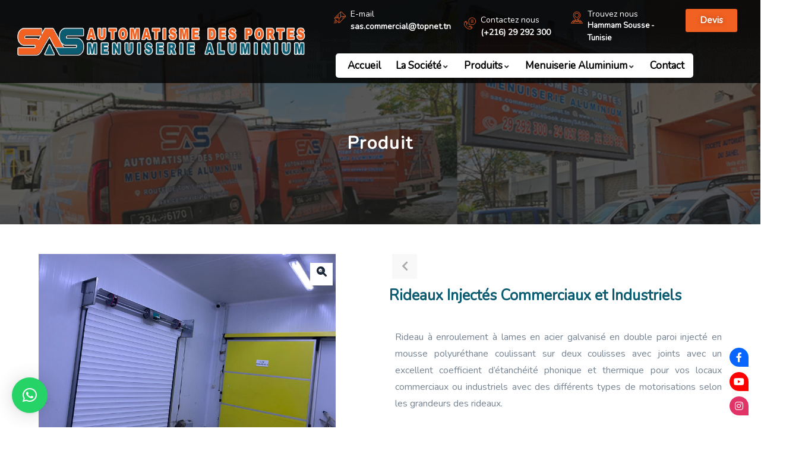

--- FILE ---
content_type: text/html; charset=UTF-8
request_url: https://sas-tunisia.net/produit/rideaux-injectes-commerciaux-et-industriels/
body_size: 24186
content:
<!DOCTYPE html>
<html lang="fr-FR" class="no-js">
<head>
  <meta http-equiv="content-type" content="text/html; charset=UTF-8">
  <meta name="apple-touch-fullscreen" content="yes"/>
  <meta name="MobileOptimized" content="320"/>
  <meta name="viewport" content="width=device-width, initial-scale=1, maximum-scale=1, user-scalable=no">
  <link rel="profile" href="https://gmpg.org/xfn/11">
  <title>Rideaux Injectés Commerciaux et Industriels &#8211; SAS &#8211; AUTOMATISME DES PORTES</title>
<meta name='robots' content='max-image-preview:large' />
<link rel='dns-prefetch' href='//use.fontawesome.com' />
<link rel='dns-prefetch' href='//fonts.googleapis.com' />
<link rel='dns-prefetch' href='//s.w.org' />
<link rel="alternate" type="application/rss+xml" title="SAS - AUTOMATISME DES PORTES &raquo; Flux" href="https://sas-tunisia.net/feed/" />
		<script type="text/javascript">
			window._wpemojiSettings = {"baseUrl":"https:\/\/s.w.org\/images\/core\/emoji\/13.1.0\/72x72\/","ext":".png","svgUrl":"https:\/\/s.w.org\/images\/core\/emoji\/13.1.0\/svg\/","svgExt":".svg","source":{"concatemoji":"https:\/\/sas-tunisia.net\/wp-includes\/js\/wp-emoji-release.min.js"}};
			!function(e,a,t){var n,r,o,i=a.createElement("canvas"),p=i.getContext&&i.getContext("2d");function s(e,t){var a=String.fromCharCode;p.clearRect(0,0,i.width,i.height),p.fillText(a.apply(this,e),0,0);e=i.toDataURL();return p.clearRect(0,0,i.width,i.height),p.fillText(a.apply(this,t),0,0),e===i.toDataURL()}function c(e){var t=a.createElement("script");t.src=e,t.defer=t.type="text/javascript",a.getElementsByTagName("head")[0].appendChild(t)}for(o=Array("flag","emoji"),t.supports={everything:!0,everythingExceptFlag:!0},r=0;r<o.length;r++)t.supports[o[r]]=function(e){if(!p||!p.fillText)return!1;switch(p.textBaseline="top",p.font="600 32px Arial",e){case"flag":return s([127987,65039,8205,9895,65039],[127987,65039,8203,9895,65039])?!1:!s([55356,56826,55356,56819],[55356,56826,8203,55356,56819])&&!s([55356,57332,56128,56423,56128,56418,56128,56421,56128,56430,56128,56423,56128,56447],[55356,57332,8203,56128,56423,8203,56128,56418,8203,56128,56421,8203,56128,56430,8203,56128,56423,8203,56128,56447]);case"emoji":return!s([10084,65039,8205,55357,56613],[10084,65039,8203,55357,56613])}return!1}(o[r]),t.supports.everything=t.supports.everything&&t.supports[o[r]],"flag"!==o[r]&&(t.supports.everythingExceptFlag=t.supports.everythingExceptFlag&&t.supports[o[r]]);t.supports.everythingExceptFlag=t.supports.everythingExceptFlag&&!t.supports.flag,t.DOMReady=!1,t.readyCallback=function(){t.DOMReady=!0},t.supports.everything||(n=function(){t.readyCallback()},a.addEventListener?(a.addEventListener("DOMContentLoaded",n,!1),e.addEventListener("load",n,!1)):(e.attachEvent("onload",n),a.attachEvent("onreadystatechange",function(){"complete"===a.readyState&&t.readyCallback()})),(n=t.source||{}).concatemoji?c(n.concatemoji):n.wpemoji&&n.twemoji&&(c(n.twemoji),c(n.wpemoji)))}(window,document,window._wpemojiSettings);
		</script>
		<style type="text/css">
img.wp-smiley,
img.emoji {
	display: inline !important;
	border: none !important;
	box-shadow: none !important;
	height: 1em !important;
	width: 1em !important;
	margin: 0 .07em !important;
	vertical-align: -0.1em !important;
	background: none !important;
	padding: 0 !important;
}
</style>
	<link rel='stylesheet' id='wp-block-library-css'  href='https://sas-tunisia.net/wp-includes/css/dist/block-library/style.min.css' type='text/css' media='all' />
<style id='wp-block-library-theme-inline-css' type='text/css'>
#start-resizable-editor-section{display:none}.wp-block-audio figcaption{color:#555;font-size:13px;text-align:center}.is-dark-theme .wp-block-audio figcaption{color:hsla(0,0%,100%,.65)}.wp-block-code{font-family:Menlo,Consolas,monaco,monospace;color:#1e1e1e;padding:.8em 1em;border:1px solid #ddd;border-radius:4px}.wp-block-embed figcaption{color:#555;font-size:13px;text-align:center}.is-dark-theme .wp-block-embed figcaption{color:hsla(0,0%,100%,.65)}.blocks-gallery-caption{color:#555;font-size:13px;text-align:center}.is-dark-theme .blocks-gallery-caption{color:hsla(0,0%,100%,.65)}.wp-block-image figcaption{color:#555;font-size:13px;text-align:center}.is-dark-theme .wp-block-image figcaption{color:hsla(0,0%,100%,.65)}.wp-block-pullquote{border-top:4px solid;border-bottom:4px solid;margin-bottom:1.75em;color:currentColor}.wp-block-pullquote__citation,.wp-block-pullquote cite,.wp-block-pullquote footer{color:currentColor;text-transform:uppercase;font-size:.8125em;font-style:normal}.wp-block-quote{border-left:.25em solid;margin:0 0 1.75em;padding-left:1em}.wp-block-quote cite,.wp-block-quote footer{color:currentColor;font-size:.8125em;position:relative;font-style:normal}.wp-block-quote.has-text-align-right{border-left:none;border-right:.25em solid;padding-left:0;padding-right:1em}.wp-block-quote.has-text-align-center{border:none;padding-left:0}.wp-block-quote.is-large,.wp-block-quote.is-style-large{border:none}.wp-block-search .wp-block-search__label{font-weight:700}.wp-block-group.has-background{padding:1.25em 2.375em;margin-top:0;margin-bottom:0}.wp-block-separator{border:none;border-bottom:2px solid;margin-left:auto;margin-right:auto;opacity:.4}.wp-block-separator:not(.is-style-wide):not(.is-style-dots){width:100px}.wp-block-separator.has-background:not(.is-style-dots){border-bottom:none;height:1px}.wp-block-separator.has-background:not(.is-style-wide):not(.is-style-dots){height:2px}.wp-block-table thead{border-bottom:3px solid}.wp-block-table tfoot{border-top:3px solid}.wp-block-table td,.wp-block-table th{padding:.5em;border:1px solid;word-break:normal}.wp-block-table figcaption{color:#555;font-size:13px;text-align:center}.is-dark-theme .wp-block-table figcaption{color:hsla(0,0%,100%,.65)}.wp-block-video figcaption{color:#555;font-size:13px;text-align:center}.is-dark-theme .wp-block-video figcaption{color:hsla(0,0%,100%,.65)}.wp-block-template-part.has-background{padding:1.25em 2.375em;margin-top:0;margin-bottom:0}#end-resizable-editor-section{display:none}
</style>
<link rel='stylesheet' id='wc-block-vendors-style-css'  href='https://sas-tunisia.net/wp-content/plugins/woocommerce/packages/woocommerce-blocks/build/vendors-style.css' type='text/css' media='all' />
<link rel='stylesheet' id='wc-block-style-css'  href='https://sas-tunisia.net/wp-content/plugins/woocommerce/packages/woocommerce-blocks/build/style.css' type='text/css' media='all' />
<link rel='stylesheet' id='cfblbcss-css'  href='https://sas-tunisia.net/wp-content/plugins/cardoza-facebook-like-box/cardozafacebook.css' type='text/css' media='all' />
<link rel='stylesheet' id='photoswipe-css'  href='https://sas-tunisia.net/wp-content/plugins/woocommerce/assets/css/photoswipe/photoswipe.min.css' type='text/css' media='all' />
<link rel='stylesheet' id='photoswipe-default-skin-css'  href='https://sas-tunisia.net/wp-content/plugins/woocommerce/assets/css/photoswipe/default-skin/default-skin.min.css' type='text/css' media='all' />
<style id='woocommerce-inline-inline-css' type='text/css'>
.woocommerce form .form-row .required { visibility: visible; }
</style>
<link rel='stylesheet' id='wpsr_main_css-css'  href='https://sas-tunisia.net/wp-content/plugins/wp-socializer/public/css/wpsr.min.css' type='text/css' media='all' />
<link rel='stylesheet' id='wpsr_fa_icons-css'  href='https://use.fontawesome.com/releases/v6.6.0/css/all.css' type='text/css' media='all' />
<link rel='stylesheet' id='ywctm-frontend-css'  href='https://sas-tunisia.net/wp-content/plugins/yith-woocommerce-catalog-mode/assets/css/frontend.min.css' type='text/css' media='all' />
<style id='ywctm-frontend-inline-css' type='text/css'>
form.cart button.single_add_to_cart_button, form.cart .quantity, table.variations, form.variations_form, .single_variation_wrap .variations_button, .widget.woocommerce.widget_shopping_cart{display: none !important}
</style>
<link rel='stylesheet' id='dgwt-wcas-style-css'  href='https://sas-tunisia.net/wp-content/plugins/ajax-search-for-woocommerce/assets/css/style.min.css' type='text/css' media='all' />
<link rel='stylesheet' id='mm-compiled-options-mobmenu-css'  href='https://sas-tunisia.net/wp-content/uploads/dynamic-mobmenu.css' type='text/css' media='all' />
<link rel='stylesheet' id='mm-google-webfont-dosis-css'  href='//fonts.googleapis.com/css?family=Dosis%3Ainherit%2C400&#038;subset=latin%2Clatin-ext' type='text/css' media='all' />
<link rel='stylesheet' id='qlwapp-css'  href='https://sas-tunisia.net/wp-content/plugins/wp-whatsapp-chat/build/frontend/css/style.css' type='text/css' media='all' />
<link rel='stylesheet' id='__EPYT__style-css'  href='https://sas-tunisia.net/wp-content/plugins/youtube-embed-plus/styles/ytprefs.min.css' type='text/css' media='all' />
<style id='__EPYT__style-inline-css' type='text/css'>

                .epyt-gallery-thumb {
                        width: 33.333%;
                }
                
</style>
<link rel='stylesheet' id='cssmobmenu-icons-css'  href='https://sas-tunisia.net/wp-content/plugins/mobile-menu/includes/css/mobmenu-icons.css' type='text/css' media='all' />
<link rel='stylesheet' id='cssmobmenu-css'  href='https://sas-tunisia.net/wp-content/plugins/mobile-menu/includes/css/mobmenu.css' type='text/css' media='all' />
<link rel='stylesheet' id='redux-google-fonts-indutri_theme_options-css'  href='https://fonts.googleapis.com/css?family=Nunito' type='text/css' media='all' />
<link rel='stylesheet' id='elementor-frontend-legacy-css'  href='https://sas-tunisia.net/wp-content/plugins/elementor/assets/css/frontend-legacy.min.css' type='text/css' media='all' />
<link rel='stylesheet' id='elementor-frontend-css'  href='https://sas-tunisia.net/wp-content/plugins/elementor/assets/css/frontend.min.css' type='text/css' media='all' />
<link rel='stylesheet' id='elementor-post-14123-css'  href='https://sas-tunisia.net/wp-content/uploads/elementor/css/post-14123.css' type='text/css' media='all' />
<link rel='stylesheet' id='indutri-fonts-css'  href='https://fonts.googleapis.com/css2?family=Hind:wght@400;500;600;700&#038;display=swap&#038;subset' type='text/css' media='all' />
<link rel='stylesheet' id='lightgallery-css'  href='https://sas-tunisia.net/wp-content/themes/indutri/js/lightgallery/css/lightgallery.min.css' type='text/css' media='all' />
<link rel='stylesheet' id='owl-carousel-css'  href='https://sas-tunisia.net/wp-content/themes/indutri/js/owl-carousel/assets/owl.carousel.css' type='text/css' media='all' />
<link rel='stylesheet' id='magnific-css'  href='https://sas-tunisia.net/wp-content/themes/indutri/js/magnific/magnific-popup.css' type='text/css' media='all' />
<link rel='stylesheet' id='fontawesome-css'  href='https://sas-tunisia.net/wp-content/themes/indutri/css/fontawesome/css/all.css' type='text/css' media='all' />
<link rel='stylesheet' id='indutri-style-css'  href='https://sas-tunisia.net/wp-content/themes/indutri/style.css' type='text/css' media='all' />
<link rel='stylesheet' id='bootstrap-css'  href='https://sas-tunisia.net/wp-content/themes/indutri/css/bootstrap.css' type='text/css' media='all' />
<link rel='stylesheet' id='indutri-woocoomerce-css'  href='https://sas-tunisia.net/wp-content/themes/indutri/css/woocommerce.css' type='text/css' media='all' />
<link rel='stylesheet' id='indutri-template-css'  href='https://sas-tunisia.net/wp-content/themes/indutri/css/template.css' type='text/css' media='all' />
<link rel='stylesheet' id='indutri-custom-style-css'  href='https://sas-tunisia.net/wp-content/themes/indutri/css/custom_script.css' type='text/css' media='all' />
<style id='indutri-custom-style-inline-css' type='text/css'>
body, .gva-locations-map .gm-style-iw div .marker .info, #comments ol.comment-list > li #respond #reply-title #cancel-comment-reply-link, .tooltip, .popover{font-family:Nunito,sans-serif;}h1, h2, h3, h4, h5, h6,.h1, .h2, .h3, .h4, .h5, .h6,.btn-theme, .btn, .btn-white, .btn-theme-2, .btn-black, input[type*="submit"]:not(.fa):not(.btn-theme), #tribe-events .tribe-events-button, .tribe-events-button,.btn-inline, ul.gva-nav-menu > li > a, ul.gva-nav-menu > li .submenu-inner li a, ul.gva-nav-menu > li ul.submenu-inner li a, .elementor-accordion .elementor-accordion-item .elementor-tab-title a span,.milestone-block.style-1 .box-content .milestone-content .milestone-text, .milestone-block.style-1 .box-content .milestone-content .milestone-number-inner, .milestone-block.style-2 .box-content .milestone-content .milestone-number-inner,.milestone-block.style-2 .box-content .milestone-content .milestone-text, .gsc-image-content.skin-v2 .title, .gva-testimonial .testimonial-item .testimonial-content .testimonial-quote, .gva-testimonial .testimonial-item .testimonial-content .testimonial-meta .testimonial-information span.testimonial-name,.gva-testimonial-single.style-1 .testimonial-item .testimonial-content .testimonial-quote, .gsc-pricing.style-1 .content-inner .plan-price, .gsc-tabs-content .nav_tabs > li a, .gsc-work-process .box-content .number-text,.widget_tag_cloud .tagcloud > a, .download-box a, .post-block .tag-links > a, .portfolio-filter ul.nav-tabs > li > a, .single-portfolio .portfolio-content .portfolio-information ul li .label, .team-progress-wrapper .team__progress-label, .team-block-single .heading,.team-block-single .team-email, .team-block-single .team-phone, #comments ol.comment-list .the-comment .author-meta .fn, .pingbacklist > li .author-meta .fn{font-family:Nunito,sans-serif;}
</style>
<!--n2css--><!--n2js--><script type='text/javascript' src='https://sas-tunisia.net/wp-includes/js/jquery/jquery.min.js' id='jquery-core-js'></script>
<script type='text/javascript' src='https://sas-tunisia.net/wp-includes/js/jquery/jquery-migrate.min.js' id='jquery-migrate-js'></script>
<script type='text/javascript' src='https://sas-tunisia.net/wp-content/plugins/cardoza-facebook-like-box/cardozafacebook.js' id='cfblbjs-js'></script>
<script type='text/javascript' id='__ytprefs__-js-extra'>
/* <![CDATA[ */
var _EPYT_ = {"ajaxurl":"https:\/\/sas-tunisia.net\/wp-admin\/admin-ajax.php","security":"f9b9c9f28c","gallery_scrolloffset":"20","eppathtoscripts":"https:\/\/sas-tunisia.net\/wp-content\/plugins\/youtube-embed-plus\/scripts\/","eppath":"https:\/\/sas-tunisia.net\/wp-content\/plugins\/youtube-embed-plus\/","epresponsiveselector":"[\"iframe.__youtube_prefs_widget__\"]","epdovol":"1","version":"14.2.1.2","evselector":"iframe.__youtube_prefs__[src], iframe[src*=\"youtube.com\/embed\/\"], iframe[src*=\"youtube-nocookie.com\/embed\/\"]","ajax_compat":"","maxres_facade":"eager","ytapi_load":"light","pause_others":"","stopMobileBuffer":"1","facade_mode":"","not_live_on_channel":"","vi_active":"","vi_js_posttypes":[]};
/* ]]> */
</script>
<script type='text/javascript' src='https://sas-tunisia.net/wp-content/plugins/youtube-embed-plus/scripts/ytprefs.min.js' id='__ytprefs__-js'></script>
<script type='text/javascript' src='https://sas-tunisia.net/wp-content/plugins/mobile-menu/includes/js/mobmenu.js' id='mobmenujs-js'></script>
<script type='text/javascript' src='https://sas-tunisia.net/wp-content/themes/indutri/js/bootstrap.js' id='bootstrap-js'></script>
<script type='text/javascript' src='https://sas-tunisia.net/wp-content/themes/indutri/js/perfect-scrollbar.jquery.min.js' id='scrollbar-js'></script>
<script type='text/javascript' src='https://sas-tunisia.net/wp-content/themes/indutri/js/magnific/jquery.magnific-popup.min.js' id='magnific-js'></script>
<script type='text/javascript' src='https://sas-tunisia.net/wp-content/themes/indutri/js/jquery.cookie.js' id='cookie-js'></script>
<script type='text/javascript' src='https://sas-tunisia.net/wp-content/themes/indutri/js/lightgallery/js/lightgallery.min.js' id='lightgallery-js'></script>
<script type='text/javascript' src='https://sas-tunisia.net/wp-content/plugins/elementor/assets/lib/waypoints/waypoints.min.js' id='elementor-waypoints-js'></script>
<script type='text/javascript' src='https://sas-tunisia.net/wp-content/themes/indutri/js/sticky.js' id='sticky-js'></script>
<script type='text/javascript' src='https://sas-tunisia.net/wp-content/themes/indutri/js/owl-carousel/owl.carousel.min.js' id='owl-carousel-js'></script>
<script type='text/javascript' src='https://sas-tunisia.net/wp-includes/js/imagesloaded.min.js' id='imagesloaded-js'></script>
<script type='text/javascript' src='https://sas-tunisia.net/wp-includes/js/masonry.min.js' id='masonry-js'></script>
<script type='text/javascript' src='https://sas-tunisia.net/wp-includes/js/jquery/jquery.masonry.min.js' id='jquery-masonry-js'></script>
<script type='text/javascript' src='https://sas-tunisia.net/wp-content/themes/indutri/js/main.js' id='indutri-main-js'></script>
<script type='text/javascript' src='https://sas-tunisia.net/wp-content/themes/indutri/js/woocommerce.js' id='indutri-woocommerce-js'></script>
<link rel="https://api.w.org/" href="https://sas-tunisia.net/wp-json/" /><link rel="alternate" type="application/json" href="https://sas-tunisia.net/wp-json/wp/v2/product/12569" /><link rel="canonical" href="https://sas-tunisia.net/produit/rideaux-injectes-commerciaux-et-industriels/" />
<script> var ajaxurl = "https://sas-tunisia.net/wp-admin/admin-ajax.php";</script>		<style>
			.dgwt-wcas-ico-magnifier,.dgwt-wcas-ico-magnifier-handler{max-width:20px}.dgwt-wcas-search-wrapp{max-width:600px}		</style>
		<script> var ajaxurl = "https://sas-tunisia.net/wp-admin/admin-ajax.php";</script>	<noscript><style>.woocommerce-product-gallery{ opacity: 1 !important; }</style></noscript>
	<link rel="icon" href="https://sas-tunisia.net/wp-content/uploads/2015/12/cropped-Favicon-SAS-32x32.jpg" sizes="32x32" />
<link rel="icon" href="https://sas-tunisia.net/wp-content/uploads/2015/12/cropped-Favicon-SAS-192x192.jpg" sizes="192x192" />
<link rel="apple-touch-icon" href="https://sas-tunisia.net/wp-content/uploads/2015/12/cropped-Favicon-SAS-180x180.jpg" />
<meta name="msapplication-TileImage" content="https://sas-tunisia.net/wp-content/uploads/2015/12/cropped-Favicon-SAS-270x270.jpg" />
			<style>
				:root {
				--qlwapp-scheme-font-family:inherit;--qlwapp-scheme-font-size:18px;--qlwapp-scheme-icon-size:60px;--qlwapp-scheme-icon-font-size:24px;--qlwapp-scheme-brand:#25d366;--qlwapp-scheme-qlwapp_scheme_form_nonce:403d51d86f;				}
			</style>
			<style id="wpforms-css-vars-root">
				:root {
					--wpforms-field-border-radius: 3px;
--wpforms-field-border-style: solid;
--wpforms-field-border-size: 1px;
--wpforms-field-background-color: #ffffff;
--wpforms-field-border-color: rgba( 0, 0, 0, 0.25 );
--wpforms-field-border-color-spare: rgba( 0, 0, 0, 0.25 );
--wpforms-field-text-color: rgba( 0, 0, 0, 0.7 );
--wpforms-field-menu-color: #ffffff;
--wpforms-label-color: rgba( 0, 0, 0, 0.85 );
--wpforms-label-sublabel-color: rgba( 0, 0, 0, 0.55 );
--wpforms-label-error-color: #d63637;
--wpforms-button-border-radius: 3px;
--wpforms-button-border-style: none;
--wpforms-button-border-size: 1px;
--wpforms-button-background-color: #066aab;
--wpforms-button-border-color: #066aab;
--wpforms-button-text-color: #ffffff;
--wpforms-page-break-color: #066aab;
--wpforms-background-image: none;
--wpforms-background-position: center center;
--wpforms-background-repeat: no-repeat;
--wpforms-background-size: cover;
--wpforms-background-width: 100px;
--wpforms-background-height: 100px;
--wpforms-background-color: rgba( 0, 0, 0, 0 );
--wpforms-background-url: none;
--wpforms-container-padding: 0px;
--wpforms-container-border-style: none;
--wpforms-container-border-width: 1px;
--wpforms-container-border-color: #000000;
--wpforms-container-border-radius: 3px;
--wpforms-field-size-input-height: 43px;
--wpforms-field-size-input-spacing: 15px;
--wpforms-field-size-font-size: 16px;
--wpforms-field-size-line-height: 19px;
--wpforms-field-size-padding-h: 14px;
--wpforms-field-size-checkbox-size: 16px;
--wpforms-field-size-sublabel-spacing: 5px;
--wpforms-field-size-icon-size: 1;
--wpforms-label-size-font-size: 16px;
--wpforms-label-size-line-height: 19px;
--wpforms-label-size-sublabel-font-size: 14px;
--wpforms-label-size-sublabel-line-height: 17px;
--wpforms-button-size-font-size: 17px;
--wpforms-button-size-height: 41px;
--wpforms-button-size-padding-h: 15px;
--wpforms-button-size-margin-top: 10px;
--wpforms-container-shadow-size-box-shadow: none;

				}
			</style></head>

<body data-rsssl=1 class="product-template-default single single-product postid-12569 theme-indutri woocommerce woocommerce-page woocommerce-no-js mob-menu-slideout-over elementor-default elementor-kit-16">
    <div class="wrapper-page"> <!--page-->
        
    <header class="header-builder-frontend header-position-absolute">
      
      
<div class="header-mobile header_mobile_screen">

  <div class="header-mobile-content">
    <div class="container">
      <div class="row"> 
       
        <div class="left col-md-3 col-sm-3 col-xs-3">
          <div class="d-xl-none d-lg-none d-md-block d-sm-block d-xs-block">
   <div class="canvas-menu gva-offcanvas">
     <a class="dropdown-toggle" data-canvas=".mobile" href="#"><i class="fas fa-bars"></i></a>
   </div>
   <div class="gva-offcanvas-content mobile">
      <div class="close-canvas"><a><i class="far fa-times-circle"></i></a></div>
      <div class="wp-sidebar sidebar">
         <div id="gva-mobile-menu" class="navbar-collapse"><ul id="menu-main-menu" class="gva-nav-menu gva-mobile-menu"><li id="menu-item-10849" class="menu-item menu-item-type-post_type menu-item-object-page menu-item-home menu-item-10849"><a href="https://sas-tunisia.net/">Accueil</a></li>
<li id="menu-item-14293" class="menu-item menu-item-type-custom menu-item-object-custom menu-item-has-children menu-item-14293"><a href="#">La Société<span class="caret"></span></a>
<ul class="submenu-inner ">
	<li id="menu-item-10721" class="menu-item menu-item-type-post_type menu-item-object-page menu-item-10721"><a href="https://sas-tunisia.net/presentation/">Présentation</a></li>
	<li id="menu-item-10735" class="menu-item menu-item-type-post_type menu-item-object-page menu-item-10735"><a href="https://sas-tunisia.net/realisations-references/">Réalisations &#038; Références</a></li>
</ul>
</li>
<li id="menu-item-11434" class="menu-item menu-item-type-custom menu-item-object-custom current-menu-ancestor menu-item-has-children menu-item-11434"><a href="#">Produits<span class="caret"></span></a>
<ul class="submenu-inner ">
	<li id="menu-item-11876" class="menu-item menu-item-type-taxonomy menu-item-object-product_cat menu-item-has-children menu-item-11876"><a href="https://sas-tunisia.net/product-category/portes/">Portes<span class="caret"></span></a>
	<ul class="submenu-inner ">
		<li id="menu-item-13062" class="menu-item menu-item-type-post_type menu-item-object-product menu-item-13062"><a href="https://sas-tunisia.net/produit/portes-basculantes/">Portes Basculantes</a></li>
		<li id="menu-item-13095" class="menu-item menu-item-type-post_type menu-item-object-product menu-item-13095"><a href="https://sas-tunisia.net/produit/portes-battantes/">Portes Battantes</a></li>
		<li id="menu-item-11879" class="menu-item menu-item-type-taxonomy menu-item-object-product_cat menu-item-has-children menu-item-11879"><a href="https://sas-tunisia.net/product-category/portes/portes-coulissantes/">Portes Coulissantes<span class="caret"></span></a>
		<ul class="submenu-inner ">
			<li id="menu-item-13096" class="menu-item menu-item-type-post_type menu-item-object-product menu-item-13096"><a href="https://sas-tunisia.net/produit/portes-coulissantes-autoportantes/">Portes Coulissantes Autoportantes</a></li>
			<li id="menu-item-13097" class="menu-item menu-item-type-post_type menu-item-object-product menu-item-13097"><a href="https://sas-tunisia.net/produit/portes-coulissantes-industrielles/">Portes Coulissantes Industrielles</a></li>
			<li id="menu-item-13098" class="menu-item menu-item-type-post_type menu-item-object-product menu-item-13098"><a href="https://sas-tunisia.net/produit/portes-coulissantes-residentielles/">Portes Coulissantes Résidentielles</a></li>
		</ul>
</li>
		<li id="menu-item-11883" class="menu-item menu-item-type-taxonomy menu-item-object-product_cat menu-item-has-children menu-item-11883"><a href="https://sas-tunisia.net/product-category/portes/portes-coupe-feu/">Portes Coupe-feu<span class="caret"></span></a>
		<ul class="submenu-inner ">
			<li id="menu-item-13093" class="menu-item menu-item-type-post_type menu-item-object-product menu-item-13093"><a href="https://sas-tunisia.net/produit/portes-coupe-feu-battantes/">Portes Coupe-feu Battantes</a></li>
			<li id="menu-item-13094" class="menu-item menu-item-type-post_type menu-item-object-product menu-item-13094"><a href="https://sas-tunisia.net/produit/portes-coupe-feu-coulissantes/">Portes Coupe-feu Coulissantes</a></li>
		</ul>
</li>
		<li id="menu-item-13090" class="menu-item menu-item-type-post_type menu-item-object-product menu-item-13090"><a href="https://sas-tunisia.net/produit/portes-dentree/">Portes d’entrée</a></li>
		<li id="menu-item-13091" class="menu-item menu-item-type-post_type menu-item-object-product menu-item-13091"><a href="https://sas-tunisia.net/produit/portes-multi-usages/">Portes Multi-usages</a></li>
		<li id="menu-item-13092" class="menu-item menu-item-type-post_type menu-item-object-product menu-item-13092"><a href="https://sas-tunisia.net/produit/portes-radars/">Portes Radars</a></li>
		<li id="menu-item-11889" class="menu-item menu-item-type-taxonomy menu-item-object-product_cat menu-item-has-children menu-item-11889"><a href="https://sas-tunisia.net/product-category/portes/portes-rapides/">Portes Rapides<span class="caret"></span></a>
		<ul class="submenu-inner ">
			<li id="menu-item-13089" class="menu-item menu-item-type-post_type menu-item-object-product menu-item-13089"><a href="https://sas-tunisia.net/produit/portes-rapides-empilables/">Portes Rapides Empilables</a></li>
			<li id="menu-item-13088" class="menu-item menu-item-type-post_type menu-item-object-product menu-item-13088"><a href="https://sas-tunisia.net/produit/portes-rapides-enroulables/">Portes Rapides Enroulables</a></li>
		</ul>
</li>
		<li id="menu-item-11892" class="menu-item menu-item-type-taxonomy menu-item-object-product_cat menu-item-has-children menu-item-11892"><a href="https://sas-tunisia.net/product-category/portes/portes-sectionnelles/">Portes Sectionnelles<span class="caret"></span></a>
		<ul class="submenu-inner ">
			<li id="menu-item-13086" class="menu-item menu-item-type-post_type menu-item-object-product menu-item-13086"><a href="https://sas-tunisia.net/produit/portes-sectionnelles-industrielles/">Portes Sectionnelles Industrielles</a></li>
			<li id="menu-item-13087" class="menu-item menu-item-type-post_type menu-item-object-product menu-item-13087"><a href="https://sas-tunisia.net/produit/portes-sectionnelles-residentielles/">Portes Sectionnelles Résidentielles</a></li>
		</ul>
</li>
	</ul>
</li>
	<li id="menu-item-11911" class="menu-item menu-item-type-taxonomy menu-item-object-product_cat current-product-ancestor current-menu-ancestor current-menu-parent current-product-parent menu-item-has-children menu-item-11911"><a href="https://sas-tunisia.net/product-category/rideaux/">Rideaux<span class="caret"></span></a>
	<ul class="submenu-inner ">
		<li id="menu-item-11912" class="menu-item menu-item-type-taxonomy menu-item-object-product_cat current-product-ancestor current-menu-ancestor current-menu-parent current-product-parent menu-item-has-children menu-item-11912"><a href="https://sas-tunisia.net/product-category/rideaux/rideaux-injectes/">Rideaux Injectés<span class="caret"></span></a>
		<ul class="submenu-inner ">
			<li id="menu-item-13067" class="menu-item menu-item-type-post_type menu-item-object-product current-menu-item menu-item-13067"><a href="https://sas-tunisia.net/produit/rideaux-injectes-commerciaux-et-industriels/">Rideaux Injectés Commerciaux et Industriels</a></li>
			<li id="menu-item-13068" class="menu-item menu-item-type-post_type menu-item-object-product menu-item-13068"><a href="https://sas-tunisia.net/produit/rideaux-injectes-residentiels/">Rideaux Injectés Résidentiels</a></li>
		</ul>
</li>
		<li id="menu-item-13070" class="menu-item menu-item-type-post_type menu-item-object-product menu-item-13070"><a href="https://sas-tunisia.net/produit/rideaux-lanieres-en-pvc/">Rideaux Lanières en PVC</a></li>
		<li id="menu-item-11919" class="menu-item menu-item-type-taxonomy menu-item-object-product_cat menu-item-has-children menu-item-11919"><a href="https://sas-tunisia.net/product-category/rideaux/rideaux-metalliques/">Rideaux Métalliques<span class="caret"></span></a>
		<ul class="submenu-inner ">
			<li id="menu-item-13071" class="menu-item menu-item-type-post_type menu-item-object-product menu-item-13071"><a href="https://sas-tunisia.net/produit/rideaux-metalliques-commerciales/">Rideaux Métalliques Commerciales</a></li>
			<li id="menu-item-13072" class="menu-item menu-item-type-post_type menu-item-object-product menu-item-13072"><a href="https://sas-tunisia.net/produit/rideaux-metalliques-industriels/">Rideaux Métalliques Industriels</a></li>
		</ul>
</li>
	</ul>
</li>
	<li id="menu-item-11895" class="menu-item menu-item-type-taxonomy menu-item-object-product_cat menu-item-has-children menu-item-11895"><a href="https://sas-tunisia.net/product-category/gestion-de-parking/">Gestion de Parking<span class="caret"></span></a>
	<ul class="submenu-inner ">
		<li id="menu-item-13078" class="menu-item menu-item-type-post_type menu-item-object-product menu-item-13078"><a href="https://sas-tunisia.net/produit/arceaux-de-parking/">Arceaux de Parking</a></li>
		<li id="menu-item-13079" class="menu-item menu-item-type-post_type menu-item-object-product menu-item-13079"><a href="https://sas-tunisia.net/produit/barrieres-automatiques/">Barrières Automatiques</a></li>
	</ul>
</li>
	<li id="menu-item-11905" class="menu-item menu-item-type-taxonomy menu-item-object-product_cat menu-item-has-children menu-item-11905"><a href="https://sas-tunisia.net/product-category/equipements-de-quai/">Équipements de Quai<span class="caret"></span></a>
	<ul class="submenu-inner ">
		<li id="menu-item-11906" class="menu-item menu-item-type-taxonomy menu-item-object-product_cat menu-item-has-children menu-item-11906"><a href="https://sas-tunisia.net/product-category/equipements-de-quai/niveleurs-de-quai/">Niveleurs de Quai<span class="caret"></span></a>
		<ul class="submenu-inner ">
			<li id="menu-item-13073" class="menu-item menu-item-type-post_type menu-item-object-product menu-item-13073"><a href="https://sas-tunisia.net/produit/niveleurs-de-quai-a-levres-basculantes/">Niveleurs de Quai à Lèvres Basculantes</a></li>
			<li id="menu-item-13074" class="menu-item menu-item-type-post_type menu-item-object-product menu-item-13074"><a href="https://sas-tunisia.net/produit/niveleurs-de-quai-a-levres-telescopiques/">Niveleurs de Quai à Lèvres Télescopiques</a></li>
			<li id="menu-item-13075" class="menu-item menu-item-type-post_type menu-item-object-product menu-item-13075"><a href="https://sas-tunisia.net/produit/niveleurs-de-quai-manuels/">Niveleurs de Quai Manuels</a></li>
		</ul>
</li>
		<li id="menu-item-13077" class="menu-item menu-item-type-post_type menu-item-object-product menu-item-13077"><a href="https://sas-tunisia.net/produit/sas-detancheite/">SAS d’Étanchéité</a></li>
		<li id="menu-item-13076" class="menu-item menu-item-type-post_type menu-item-object-product menu-item-13076"><a href="https://sas-tunisia.net/produit/guides-de-camion/">Guides de Camion</a></li>
	</ul>
</li>
</ul>
</li>
<li id="menu-item-13984" class="menu-item menu-item-type-taxonomy menu-item-object-product_cat menu-item-has-children menu-item-13984"><a href="https://sas-tunisia.net/product-category/menuiserie-aluminium/">Menuiserie Aluminium<span class="caret"></span></a>
<ul class="submenu-inner ">
	<li id="menu-item-14041" class="menu-item menu-item-type-post_type menu-item-object-product menu-item-14041"><a href="https://sas-tunisia.net/produit/menuiserie-battante/">Menuiserie Battante</a></li>
	<li id="menu-item-14040" class="menu-item menu-item-type-post_type menu-item-object-product menu-item-14040"><a href="https://sas-tunisia.net/produit/menuiserie-coulissante/">Menuiserie Coulissante</a></li>
	<li id="menu-item-14039" class="menu-item menu-item-type-post_type menu-item-object-product menu-item-14039"><a href="https://sas-tunisia.net/produit/facades-continues/">Façades Continues</a></li>
	<li id="menu-item-14063" class="menu-item menu-item-type-post_type menu-item-object-product menu-item-14063"><a href="https://sas-tunisia.net/produit/volets-roulants/">Volets Roulants</a></li>
	<li id="menu-item-14038" class="menu-item menu-item-type-post_type menu-item-object-product menu-item-14038"><a href="https://sas-tunisia.net/produit/brises-soleil/">Brises Soleil</a></li>
	<li id="menu-item-14042" class="menu-item menu-item-type-post_type menu-item-object-product menu-item-14042"><a href="https://sas-tunisia.net/produit/moustiquaire-en-aluminium/">Moustiquaire en Aluminium</a></li>
	<li id="menu-item-14053" class="menu-item menu-item-type-post_type menu-item-object-product menu-item-14053"><a href="https://sas-tunisia.net/produit/cabines-de-douche/">Cabines de douche</a></li>
	<li id="menu-item-14115" class="menu-item menu-item-type-taxonomy menu-item-object-product_cat menu-item-14115"><a href="https://sas-tunisia.net/product-category/menuiserie-aluminium/garde-corps-et-rampes-descaliers/">Garde-Corps et Rampes d&rsquo;Escaliers</a></li>
</ul>
</li>
<li id="menu-item-10722" class="menu-item menu-item-type-post_type menu-item-object-page menu-item-10722"><a href="https://sas-tunisia.net/contact/">Contact</a></li>
</ul></div>         <div class="after-offcanvas">
                     </div>    
     </div>
   </div>
</div>        </div>

        <div class="center text-center col-md-6 col-sm-6 col-xs-6 mobile-logo">
          <div class="logo-menu">
            <a href="https://sas-tunisia.net/">
              <img src="https://sas-tunisia.net/wp-content/uploads/2015/12/LOGO-SAS-contour.png" alt="SAS &#8211; AUTOMATISME DES PORTES" />
            </a>
          </div>
        </div>

        <div class="right col-md-3 col-sm-3 col-xs-3">
          <div class="main-search gva-search">
            <a class="control-search">
              <svg xmlns="http://www.w3.org/2000/svg" xmlns:xlink="http://www.w3.org/1999/xlink" x="0px" y="0px" viewBox="0 0 512 512" style="enable-background:new 0 0 512 512;" xml:space="preserve"><g><g><path d="M225.474,0C101.151,0,0,101.151,0,225.474c0,124.33,101.151,225.474,225.474,225.474    c124.33,0,225.474-101.144,225.474-225.474C450.948,101.151,349.804,0,225.474,0z M225.474,409.323    c-101.373,0-183.848-82.475-183.848-183.848S124.101,41.626,225.474,41.626s183.848,82.475,183.848,183.848    S326.847,409.323,225.474,409.323z"></path></g></g><g><g><path d="M505.902,476.472L386.574,357.144c-8.131-8.131-21.299-8.131-29.43,0c-8.131,8.124-8.131,21.306,0,29.43l119.328,119.328    c4.065,4.065,9.387,6.098,14.715,6.098c5.321,0,10.649-2.033,14.715-6.098C514.033,497.778,514.033,484.596,505.902,476.472z"></path></g></g><g></g><g></g><g></g><g></g><g></g><g></g><g></g><g></g><g></g><g></g><g></g><g></g><g></g><g></g><g></g></svg>
            </a>
            <div class="gva-search-content search-content">
              <div class="search-content-inner">
                <div class="content-inner"><form method="get" class="searchform gva-main-search" action="https://sas-tunisia.net/">
	<div class="gva-search">
		<input name="s" maxlength="40" class="form-control input-large input-search" type="text" size="20" placeholder="Recherche...">
		<span class="input-group-addon input-large btn-search">
			<input type="submit" class="fa" value="&#xf002;" />
		</span>
	</div>
</form>


</div>  
              </div>  
            </div>
          </div>
        </div> 

      </div>  
    </div>  
  </div>

</div>
      <div class="header-builder-inner">
        <div class="header_default_screen">
          <div class="header-main-wrapper">		<div data-elementor-type="wp-post" data-elementor-id="14123" class="elementor elementor-14123" data-elementor-settings="[]">
						<div class="elementor-inner">
							<div class="elementor-section-wrap">
							<section class="elementor-section elementor-top-section elementor-element elementor-element-ea94fe5 elementor-section-full_width elementor-section-content-middle elementor-section-height-min-height elementor-section-items-top elementor-section-height-default" data-id="ea94fe5" data-element_type="section" data-settings="{&quot;background_background&quot;:&quot;classic&quot;}">
						<div class="elementor-container elementor-column-gap-default">
							<div class="elementor-row">
					<div class="elementor-column elementor-col-50 elementor-top-column elementor-element elementor-element-b39851a top column-style-top" data-id="b39851a" data-element_type="column" data-settings="{&quot;background_background&quot;:&quot;classic&quot;}">
			<div class="elementor-column-wrap elementor-element-populated">
							<div class="elementor-widget-wrap">
						<div class="elementor-element elementor-element-3eb8 elementor-widget elementor-widget-gva-logo" data-id="3eb8" data-element_type="widget" data-widget_type="gva-logo.default">
				<div class="elementor-widget-container">
			<div class="gva-element-gva-logo gva-element">      
  <div class="gsc-logo text-right">
    
      <a class="site-branding-logo" href="https://sas-tunisia.net" title="https://sas-tunisia.net" rel="https://sas-tunisia.net">
        <img src="https://sas-tunisia.net/wp-content/uploads/2015/12/LOGO-SAS-contour.png" alt="https://sas-tunisia.net" />
      </a>
      </div>
</div>		</div>
				</div>
						</div>
					</div>
		</div>
				<div class="elementor-column elementor-col-50 elementor-top-column elementor-element elementor-element-72a4ae4 top column-style-top" data-id="72a4ae4" data-element_type="column" data-settings="{&quot;background_background&quot;:&quot;classic&quot;}">
			<div class="elementor-column-wrap elementor-element-populated">
							<div class="elementor-widget-wrap">
						<section class="elementor-section elementor-inner-section elementor-element elementor-element-a719bbd elementor-section-boxed elementor-section-height-default elementor-section-height-default" data-id="a719bbd" data-element_type="section" data-settings="{&quot;background_background&quot;:&quot;classic&quot;}">
						<div class="elementor-container elementor-column-gap-narrow">
							<div class="elementor-row">
					<div class="elementor-column elementor-col-25 elementor-inner-column elementor-element elementor-element-e66d837 top column-style-top" data-id="e66d837" data-element_type="column" data-settings="{&quot;background_background&quot;:&quot;classic&quot;}">
			<div class="elementor-column-wrap elementor-element-populated">
							<div class="elementor-widget-wrap">
						<div class="elementor-element elementor-element-8d1fa95 elementor-position-left elementor-widget__width-auto elementor-view-default elementor-vertical-align-top elementor-widget elementor-widget-icon-box" data-id="8d1fa95" data-element_type="widget" data-widget_type="icon-box.default">
				<div class="elementor-widget-container">
					<div class="elementor-icon-box-wrapper">
						<div class="elementor-icon-box-icon">
				<span class="elementor-icon elementor-animation-" >
				<i aria-hidden="true" class="fi flaticon-email"></i>				</span>
			</div>
						<div class="elementor-icon-box-content">
				<h3 class="elementor-icon-box-title">
					<span >E-mail</span>
				</h3>
								<p class="elementor-icon-box-description"><a href="mailto:sas.commercial@topnet.tn">sas.commercial@topnet.tn</a></p>
							</div>
		</div>
				</div>
				</div>
						</div>
					</div>
		</div>
				<div class="elementor-column elementor-col-25 elementor-inner-column elementor-element elementor-element-a4f18c0 top column-style-top" data-id="a4f18c0" data-element_type="column">
			<div class="elementor-column-wrap elementor-element-populated">
							<div class="elementor-widget-wrap">
						<div class="elementor-element elementor-element-f70e3f0 elementor-position-left elementor-widget__width-auto elementor-view-default elementor-vertical-align-top elementor-widget elementor-widget-icon-box" data-id="f70e3f0" data-element_type="widget" data-widget_type="icon-box.default">
				<div class="elementor-widget-container">
					<div class="elementor-icon-box-wrapper">
						<div class="elementor-icon-box-icon">
				<span class="elementor-icon elementor-animation-" >
				<i aria-hidden="true" class="fi flaticon-calling"></i>				</span>
			</div>
						<div class="elementor-icon-box-content">
				<h3 class="elementor-icon-box-title">
					<span >Contactez nous</span>
				</h3>
								<p class="elementor-icon-box-description"><a href="#"tel:(+216) 29 292 300">(+216) 29 292 300</a></p>
							</div>
		</div>
				</div>
				</div>
						</div>
					</div>
		</div>
				<div class="elementor-column elementor-col-25 elementor-inner-column elementor-element elementor-element-70f7d70 top column-style-top" data-id="70f7d70" data-element_type="column">
			<div class="elementor-column-wrap elementor-element-populated">
							<div class="elementor-widget-wrap">
						<div class="elementor-element elementor-element-fa5d7f8 elementor-position-left elementor-widget__width-auto elementor-view-default elementor-vertical-align-top elementor-widget elementor-widget-icon-box" data-id="fa5d7f8" data-element_type="widget" data-widget_type="icon-box.default">
				<div class="elementor-widget-container">
					<div class="elementor-icon-box-wrapper">
						<div class="elementor-icon-box-icon">
				<span class="elementor-icon elementor-animation-" >
				<i aria-hidden="true" class="fi flaticon-address"></i>				</span>
			</div>
						<div class="elementor-icon-box-content">
				<h3 class="elementor-icon-box-title">
					<span >Trouvez nous</span>
				</h3>
								<p class="elementor-icon-box-description"><a href="https://www.google.com/maps/place/SOCIETE+AUTOMATISME+DU+SAHEL/@35.864564,10.591785,15z/data=!4m5!3m4!1s0x0:0x9595619d18f80733!8m2!3d35.8645644!4d10.5917849?hl=fr-FR" target="_blank">Hammam Sousse - Tunisie</a></p>
							</div>
		</div>
				</div>
				</div>
						</div>
					</div>
		</div>
				<div class="elementor-column elementor-col-25 elementor-inner-column elementor-element elementor-element-b6464dd top column-style-top" data-id="b6464dd" data-element_type="column">
			<div class="elementor-column-wrap elementor-element-populated">
							<div class="elementor-widget-wrap">
						<div class="elementor-element elementor-element-a9030d9 elementor-button-success elementor-align-center elementor-widget elementor-widget-button" data-id="a9030d9" data-element_type="widget" data-widget_type="button.default">
				<div class="elementor-widget-container">
					<div class="elementor-button-wrapper">
			<a href="https://sas-tunisia.net/demande-de-devis/" class="elementor-button-link elementor-button elementor-size-sm" role="button">
						<span class="elementor-button-content-wrapper">
						<span class="elementor-button-text">Devis</span>
		</span>
					</a>
		</div>
				</div>
				</div>
						</div>
					</div>
		</div>
								</div>
					</div>
		</section>
				<section class="elementor-section elementor-inner-section elementor-element elementor-element-d5a3c00 elementor-section-full_width elementor-section-content-middle elementor-section-height-default elementor-section-height-default" data-id="d5a3c00" data-element_type="section" data-settings="{&quot;background_background&quot;:&quot;classic&quot;}">
						<div class="elementor-container elementor-column-gap-extended">
							<div class="elementor-row">
					<div class="elementor-column elementor-col-50 elementor-inner-column elementor-element elementor-element-ca50916 top column-style-top" data-id="ca50916" data-element_type="column" data-settings="{&quot;background_background&quot;:&quot;classic&quot;}">
			<div class="elementor-column-wrap elementor-element-populated">
							<div class="elementor-widget-wrap">
						<div class="elementor-element elementor-element-4a34981 elementor-widget elementor-widget-gva-navigation-menu" data-id="4a34981" data-element_type="widget" data-widget_type="gva-navigation-menu.default">
				<div class="elementor-widget-container">
			<div class="gva-element-gva-navigation-menu gva-element">   <div class="gva-navigation-menu  menu-align-center">
      <div class="menu-main-menu-container"><ul id="menu-67ue" class="gva-nav-menu gva-main-menu"><li class="menu-item menu-item-type-post_type menu-item-object-page menu-item-home menu-item-10849"><a href="https://sas-tunisia.net/">Accueil</a></li>
<li class="menu-item menu-item-type-custom menu-item-object-custom menu-item-has-children menu-item-14293"><a href="#">La Société<span class="caret"></span></a>
<ul class="submenu-inner ">
	<li class="menu-item menu-item-type-post_type menu-item-object-page menu-item-10721"><a href="https://sas-tunisia.net/presentation/">Présentation</a></li>
	<li class="menu-item menu-item-type-post_type menu-item-object-page menu-item-10735"><a href="https://sas-tunisia.net/realisations-references/">Réalisations &#038; Références</a></li>
</ul>
</li>
<li class="menu-item menu-item-type-custom menu-item-object-custom current-menu-ancestor menu-item-has-children menu-item-11434"><a href="#">Produits<span class="caret"></span></a>
<ul class="submenu-inner ">
	<li class="menu-item menu-item-type-taxonomy menu-item-object-product_cat menu-item-has-children menu-item-11876"><a href="https://sas-tunisia.net/product-category/portes/">Portes<span class="caret"></span></a>
	<ul class="submenu-inner ">
		<li class="menu-item menu-item-type-post_type menu-item-object-product menu-item-13062"><a href="https://sas-tunisia.net/produit/portes-basculantes/">Portes Basculantes</a></li>
		<li class="menu-item menu-item-type-post_type menu-item-object-product menu-item-13095"><a href="https://sas-tunisia.net/produit/portes-battantes/">Portes Battantes</a></li>
		<li class="menu-item menu-item-type-taxonomy menu-item-object-product_cat menu-item-has-children menu-item-11879"><a href="https://sas-tunisia.net/product-category/portes/portes-coulissantes/">Portes Coulissantes<span class="caret"></span></a>
		<ul class="submenu-inner ">
			<li class="menu-item menu-item-type-post_type menu-item-object-product menu-item-13096"><a href="https://sas-tunisia.net/produit/portes-coulissantes-autoportantes/">Portes Coulissantes Autoportantes</a></li>
			<li class="menu-item menu-item-type-post_type menu-item-object-product menu-item-13097"><a href="https://sas-tunisia.net/produit/portes-coulissantes-industrielles/">Portes Coulissantes Industrielles</a></li>
			<li class="menu-item menu-item-type-post_type menu-item-object-product menu-item-13098"><a href="https://sas-tunisia.net/produit/portes-coulissantes-residentielles/">Portes Coulissantes Résidentielles</a></li>
		</ul>
</li>
		<li class="menu-item menu-item-type-taxonomy menu-item-object-product_cat menu-item-has-children menu-item-11883"><a href="https://sas-tunisia.net/product-category/portes/portes-coupe-feu/">Portes Coupe-feu<span class="caret"></span></a>
		<ul class="submenu-inner ">
			<li class="menu-item menu-item-type-post_type menu-item-object-product menu-item-13093"><a href="https://sas-tunisia.net/produit/portes-coupe-feu-battantes/">Portes Coupe-feu Battantes</a></li>
			<li class="menu-item menu-item-type-post_type menu-item-object-product menu-item-13094"><a href="https://sas-tunisia.net/produit/portes-coupe-feu-coulissantes/">Portes Coupe-feu Coulissantes</a></li>
		</ul>
</li>
		<li class="menu-item menu-item-type-post_type menu-item-object-product menu-item-13090"><a href="https://sas-tunisia.net/produit/portes-dentree/">Portes d’entrée</a></li>
		<li class="menu-item menu-item-type-post_type menu-item-object-product menu-item-13091"><a href="https://sas-tunisia.net/produit/portes-multi-usages/">Portes Multi-usages</a></li>
		<li class="menu-item menu-item-type-post_type menu-item-object-product menu-item-13092"><a href="https://sas-tunisia.net/produit/portes-radars/">Portes Radars</a></li>
		<li class="menu-item menu-item-type-taxonomy menu-item-object-product_cat menu-item-has-children menu-item-11889"><a href="https://sas-tunisia.net/product-category/portes/portes-rapides/">Portes Rapides<span class="caret"></span></a>
		<ul class="submenu-inner ">
			<li class="menu-item menu-item-type-post_type menu-item-object-product menu-item-13089"><a href="https://sas-tunisia.net/produit/portes-rapides-empilables/">Portes Rapides Empilables</a></li>
			<li class="menu-item menu-item-type-post_type menu-item-object-product menu-item-13088"><a href="https://sas-tunisia.net/produit/portes-rapides-enroulables/">Portes Rapides Enroulables</a></li>
		</ul>
</li>
		<li class="menu-item menu-item-type-taxonomy menu-item-object-product_cat menu-item-has-children menu-item-11892"><a href="https://sas-tunisia.net/product-category/portes/portes-sectionnelles/">Portes Sectionnelles<span class="caret"></span></a>
		<ul class="submenu-inner ">
			<li class="menu-item menu-item-type-post_type menu-item-object-product menu-item-13086"><a href="https://sas-tunisia.net/produit/portes-sectionnelles-industrielles/">Portes Sectionnelles Industrielles</a></li>
			<li class="menu-item menu-item-type-post_type menu-item-object-product menu-item-13087"><a href="https://sas-tunisia.net/produit/portes-sectionnelles-residentielles/">Portes Sectionnelles Résidentielles</a></li>
		</ul>
</li>
	</ul>
</li>
	<li class="menu-item menu-item-type-taxonomy menu-item-object-product_cat current-product-ancestor current-menu-ancestor current-menu-parent current-product-parent menu-item-has-children menu-item-11911"><a href="https://sas-tunisia.net/product-category/rideaux/">Rideaux<span class="caret"></span></a>
	<ul class="submenu-inner ">
		<li class="menu-item menu-item-type-taxonomy menu-item-object-product_cat current-product-ancestor current-menu-ancestor current-menu-parent current-product-parent menu-item-has-children menu-item-11912"><a href="https://sas-tunisia.net/product-category/rideaux/rideaux-injectes/">Rideaux Injectés<span class="caret"></span></a>
		<ul class="submenu-inner ">
			<li class="menu-item menu-item-type-post_type menu-item-object-product current-menu-item menu-item-13067"><a href="https://sas-tunisia.net/produit/rideaux-injectes-commerciaux-et-industriels/">Rideaux Injectés Commerciaux et Industriels</a></li>
			<li class="menu-item menu-item-type-post_type menu-item-object-product menu-item-13068"><a href="https://sas-tunisia.net/produit/rideaux-injectes-residentiels/">Rideaux Injectés Résidentiels</a></li>
		</ul>
</li>
		<li class="menu-item menu-item-type-post_type menu-item-object-product menu-item-13070"><a href="https://sas-tunisia.net/produit/rideaux-lanieres-en-pvc/">Rideaux Lanières en PVC</a></li>
		<li class="menu-item menu-item-type-taxonomy menu-item-object-product_cat menu-item-has-children menu-item-11919"><a href="https://sas-tunisia.net/product-category/rideaux/rideaux-metalliques/">Rideaux Métalliques<span class="caret"></span></a>
		<ul class="submenu-inner ">
			<li class="menu-item menu-item-type-post_type menu-item-object-product menu-item-13071"><a href="https://sas-tunisia.net/produit/rideaux-metalliques-commerciales/">Rideaux Métalliques Commerciales</a></li>
			<li class="menu-item menu-item-type-post_type menu-item-object-product menu-item-13072"><a href="https://sas-tunisia.net/produit/rideaux-metalliques-industriels/">Rideaux Métalliques Industriels</a></li>
		</ul>
</li>
	</ul>
</li>
	<li class="menu-item menu-item-type-taxonomy menu-item-object-product_cat menu-item-has-children menu-item-11895"><a href="https://sas-tunisia.net/product-category/gestion-de-parking/">Gestion de Parking<span class="caret"></span></a>
	<ul class="submenu-inner ">
		<li class="menu-item menu-item-type-post_type menu-item-object-product menu-item-13078"><a href="https://sas-tunisia.net/produit/arceaux-de-parking/">Arceaux de Parking</a></li>
		<li class="menu-item menu-item-type-post_type menu-item-object-product menu-item-13079"><a href="https://sas-tunisia.net/produit/barrieres-automatiques/">Barrières Automatiques</a></li>
	</ul>
</li>
	<li class="menu-item menu-item-type-taxonomy menu-item-object-product_cat menu-item-has-children menu-item-11905"><a href="https://sas-tunisia.net/product-category/equipements-de-quai/">Équipements de Quai<span class="caret"></span></a>
	<ul class="submenu-inner ">
		<li class="menu-item menu-item-type-taxonomy menu-item-object-product_cat menu-item-has-children menu-item-11906"><a href="https://sas-tunisia.net/product-category/equipements-de-quai/niveleurs-de-quai/">Niveleurs de Quai<span class="caret"></span></a>
		<ul class="submenu-inner ">
			<li class="menu-item menu-item-type-post_type menu-item-object-product menu-item-13073"><a href="https://sas-tunisia.net/produit/niveleurs-de-quai-a-levres-basculantes/">Niveleurs de Quai à Lèvres Basculantes</a></li>
			<li class="menu-item menu-item-type-post_type menu-item-object-product menu-item-13074"><a href="https://sas-tunisia.net/produit/niveleurs-de-quai-a-levres-telescopiques/">Niveleurs de Quai à Lèvres Télescopiques</a></li>
			<li class="menu-item menu-item-type-post_type menu-item-object-product menu-item-13075"><a href="https://sas-tunisia.net/produit/niveleurs-de-quai-manuels/">Niveleurs de Quai Manuels</a></li>
		</ul>
</li>
		<li class="menu-item menu-item-type-post_type menu-item-object-product menu-item-13077"><a href="https://sas-tunisia.net/produit/sas-detancheite/">SAS d’Étanchéité</a></li>
		<li class="menu-item menu-item-type-post_type menu-item-object-product menu-item-13076"><a href="https://sas-tunisia.net/produit/guides-de-camion/">Guides de Camion</a></li>
	</ul>
</li>
</ul>
</li>
<li class="menu-item menu-item-type-taxonomy menu-item-object-product_cat menu-item-has-children menu-item-13984"><a href="https://sas-tunisia.net/product-category/menuiserie-aluminium/">Menuiserie Aluminium<span class="caret"></span></a>
<ul class="submenu-inner ">
	<li class="menu-item menu-item-type-post_type menu-item-object-product menu-item-14041"><a href="https://sas-tunisia.net/produit/menuiserie-battante/">Menuiserie Battante</a></li>
	<li class="menu-item menu-item-type-post_type menu-item-object-product menu-item-14040"><a href="https://sas-tunisia.net/produit/menuiserie-coulissante/">Menuiserie Coulissante</a></li>
	<li class="menu-item menu-item-type-post_type menu-item-object-product menu-item-14039"><a href="https://sas-tunisia.net/produit/facades-continues/">Façades Continues</a></li>
	<li class="menu-item menu-item-type-post_type menu-item-object-product menu-item-14063"><a href="https://sas-tunisia.net/produit/volets-roulants/">Volets Roulants</a></li>
	<li class="menu-item menu-item-type-post_type menu-item-object-product menu-item-14038"><a href="https://sas-tunisia.net/produit/brises-soleil/">Brises Soleil</a></li>
	<li class="menu-item menu-item-type-post_type menu-item-object-product menu-item-14042"><a href="https://sas-tunisia.net/produit/moustiquaire-en-aluminium/">Moustiquaire en Aluminium</a></li>
	<li class="menu-item menu-item-type-post_type menu-item-object-product menu-item-14053"><a href="https://sas-tunisia.net/produit/cabines-de-douche/">Cabines de douche</a></li>
	<li class="menu-item menu-item-type-taxonomy menu-item-object-product_cat menu-item-14115"><a href="https://sas-tunisia.net/product-category/menuiserie-aluminium/garde-corps-et-rampes-descaliers/">Garde-Corps et Rampes d&rsquo;Escaliers</a></li>
</ul>
</li>
<li class="menu-item menu-item-type-post_type menu-item-object-page menu-item-10722"><a href="https://sas-tunisia.net/contact/">Contact</a></li>
</ul></div>   </div></div>		</div>
				</div>
						</div>
					</div>
		</div>
				<div class="elementor-column elementor-col-50 elementor-inner-column elementor-element elementor-element-370c516 top column-style-top" data-id="370c516" data-element_type="column">
			<div class="elementor-column-wrap">
							<div class="elementor-widget-wrap">
								</div>
					</div>
		</div>
								</div>
					</div>
		</section>
						</div>
					</div>
		</div>
								</div>
					</div>
		</section>
						</div>
						</div>
					</div>
		</div>        </div> 
      </div>  
    </header>

        
    <div id="page-content"> <!--page content-->
<section id="wp-main-content" class="clearfix main-page">
    <div id="primary" class="content-area"><div id="content" role="main" class="site-content indutri">    <div class="custom-breadcrumb text-light text-center" style="background-image: url('https://sas-tunisia.net/wp-content/uploads/2015/12/banner_header-1.jpg')">
               <div class="breadcrumb-overlay" style="background-color: rgba(0,0,0, 0.2)"></div>
            <div class="breadcrumb-main">
        <div class="container">
          <div class="breadcrumb-container-inner" style="padding-top:150px;padding-bottom:120px">
            <ol class="breadcrumb"><li><a href="https://sas-tunisia.net">Accueil</a> </li> <li class="active">Rideaux Injectés Commerciaux et Industriels</li></ol>            <h2 class="heading-title">Produit</h2>          </div>  
        </div>   
      </div>  
    </div>
        
   <div class="container">	
   	 <div class="main-page-content row">
         <div class="content-page col-xl-12 col-lg-12 col-md-12 col-sm-12 col-xs-12">      
           
     			
     				
<div class="woocommerce-notices-wrapper"></div><div class="product-single-main">

	<div id="product-12569" class="post-12569 product type-product status-publish has-post-thumbnail product_cat-rideaux product_cat-rideaux-injectes product_cat-rideaux-injectes-commerciaux-et-industriels first instock featured shipping-taxable product-type-simple">
		<div class="product-wrapper clearfix">
			
			<div class="product-single-inner row">
				<div class="column col-md-6 col-sm-12 col-xs-12 product_image_wrapper">
					<div class="column-inner">
						<div class="image_frame scale-with-grid">
							<div class="woocommerce-product-gallery woocommerce-product-gallery--with-images woocommerce-product-gallery--columns-4 images" data-columns="4" style="opacity: 0; transition: opacity .25s ease-in-out;">
	<figure class="woocommerce-product-gallery__wrapper">
		<div data-thumb="https://sas-tunisia.net/wp-content/uploads/2020/12/Rideaux-Isoles-Commerciales-12-180x180.jpg" data-thumb-alt="" class="woocommerce-product-gallery__image"><a href="https://sas-tunisia.net/wp-content/uploads/2020/12/Rideaux-Isoles-Commerciales-12.jpg"><img width="500" height="375" src="https://sas-tunisia.net/wp-content/uploads/2020/12/Rideaux-Isoles-Commerciales-12-500x375.jpg" class="wp-post-image" alt="" loading="lazy" title="Rideaux-Isoles-Commerciales 12" data-caption="" data-src="https://sas-tunisia.net/wp-content/uploads/2020/12/Rideaux-Isoles-Commerciales-12.jpg" data-large_image="https://sas-tunisia.net/wp-content/uploads/2020/12/Rideaux-Isoles-Commerciales-12.jpg" data-large_image_width="800" data-large_image_height="600" srcset="https://sas-tunisia.net/wp-content/uploads/2020/12/Rideaux-Isoles-Commerciales-12-500x375.jpg 500w, https://sas-tunisia.net/wp-content/uploads/2020/12/Rideaux-Isoles-Commerciales-12-768x576.jpg 768w, https://sas-tunisia.net/wp-content/uploads/2020/12/Rideaux-Isoles-Commerciales-12-64x48.jpg 64w, https://sas-tunisia.net/wp-content/uploads/2020/12/Rideaux-Isoles-Commerciales-12.jpg 800w" sizes="(max-width: 500px) 100vw, 500px" /></a></div><div data-thumb="https://sas-tunisia.net/wp-content/uploads/2020/12/Rideaux-Isoles-Commerciales-1-180x180.jpg" data-thumb-alt="" class="woocommerce-product-gallery__image"><a href="https://sas-tunisia.net/wp-content/uploads/2020/12/Rideaux-Isoles-Commerciales-1.jpg"><img width="500" height="375" src="https://sas-tunisia.net/wp-content/uploads/2020/12/Rideaux-Isoles-Commerciales-1-500x375.jpg" class="" alt="" loading="lazy" title="Rideaux-Isoles-Commerciales 1" data-caption="" data-src="https://sas-tunisia.net/wp-content/uploads/2020/12/Rideaux-Isoles-Commerciales-1.jpg" data-large_image="https://sas-tunisia.net/wp-content/uploads/2020/12/Rideaux-Isoles-Commerciales-1.jpg" data-large_image_width="800" data-large_image_height="600" srcset="https://sas-tunisia.net/wp-content/uploads/2020/12/Rideaux-Isoles-Commerciales-1-500x375.jpg 500w, https://sas-tunisia.net/wp-content/uploads/2020/12/Rideaux-Isoles-Commerciales-1-768x576.jpg 768w, https://sas-tunisia.net/wp-content/uploads/2020/12/Rideaux-Isoles-Commerciales-1-64x48.jpg 64w, https://sas-tunisia.net/wp-content/uploads/2020/12/Rideaux-Isoles-Commerciales-1.jpg 800w" sizes="(max-width: 500px) 100vw, 500px" /></a></div><div data-thumb="https://sas-tunisia.net/wp-content/uploads/2020/12/Rideaux-Isoles-Commerciales-2-180x180.jpg" data-thumb-alt="" class="woocommerce-product-gallery__image"><a href="https://sas-tunisia.net/wp-content/uploads/2020/12/Rideaux-Isoles-Commerciales-2.jpg"><img width="500" height="375" src="https://sas-tunisia.net/wp-content/uploads/2020/12/Rideaux-Isoles-Commerciales-2-500x375.jpg" class="" alt="" loading="lazy" title="Rideaux-Isoles-Commerciales 2" data-caption="" data-src="https://sas-tunisia.net/wp-content/uploads/2020/12/Rideaux-Isoles-Commerciales-2.jpg" data-large_image="https://sas-tunisia.net/wp-content/uploads/2020/12/Rideaux-Isoles-Commerciales-2.jpg" data-large_image_width="800" data-large_image_height="600" srcset="https://sas-tunisia.net/wp-content/uploads/2020/12/Rideaux-Isoles-Commerciales-2-500x375.jpg 500w, https://sas-tunisia.net/wp-content/uploads/2020/12/Rideaux-Isoles-Commerciales-2-768x576.jpg 768w, https://sas-tunisia.net/wp-content/uploads/2020/12/Rideaux-Isoles-Commerciales-2-64x48.jpg 64w, https://sas-tunisia.net/wp-content/uploads/2020/12/Rideaux-Isoles-Commerciales-2.jpg 800w" sizes="(max-width: 500px) 100vw, 500px" /></a></div><div data-thumb="https://sas-tunisia.net/wp-content/uploads/2020/12/Rideaux-Isoles-Commerciales-3-180x180.jpg" data-thumb-alt="" class="woocommerce-product-gallery__image"><a href="https://sas-tunisia.net/wp-content/uploads/2020/12/Rideaux-Isoles-Commerciales-3.jpg"><img width="500" height="375" src="https://sas-tunisia.net/wp-content/uploads/2020/12/Rideaux-Isoles-Commerciales-3-500x375.jpg" class="" alt="" loading="lazy" title="Rideaux-Isoles-Commerciales 3" data-caption="" data-src="https://sas-tunisia.net/wp-content/uploads/2020/12/Rideaux-Isoles-Commerciales-3.jpg" data-large_image="https://sas-tunisia.net/wp-content/uploads/2020/12/Rideaux-Isoles-Commerciales-3.jpg" data-large_image_width="800" data-large_image_height="600" srcset="https://sas-tunisia.net/wp-content/uploads/2020/12/Rideaux-Isoles-Commerciales-3-500x375.jpg 500w, https://sas-tunisia.net/wp-content/uploads/2020/12/Rideaux-Isoles-Commerciales-3-768x576.jpg 768w, https://sas-tunisia.net/wp-content/uploads/2020/12/Rideaux-Isoles-Commerciales-3-64x48.jpg 64w, https://sas-tunisia.net/wp-content/uploads/2020/12/Rideaux-Isoles-Commerciales-3.jpg 800w" sizes="(max-width: 500px) 100vw, 500px" /></a></div><div data-thumb="https://sas-tunisia.net/wp-content/uploads/2020/12/Rideaux-Isoles-Commerciales-4-180x180.jpg" data-thumb-alt="" class="woocommerce-product-gallery__image"><a href="https://sas-tunisia.net/wp-content/uploads/2020/12/Rideaux-Isoles-Commerciales-4.jpg"><img width="500" height="375" src="https://sas-tunisia.net/wp-content/uploads/2020/12/Rideaux-Isoles-Commerciales-4-500x375.jpg" class="" alt="" loading="lazy" title="Rideaux-Isoles-Commerciales 4" data-caption="" data-src="https://sas-tunisia.net/wp-content/uploads/2020/12/Rideaux-Isoles-Commerciales-4.jpg" data-large_image="https://sas-tunisia.net/wp-content/uploads/2020/12/Rideaux-Isoles-Commerciales-4.jpg" data-large_image_width="800" data-large_image_height="600" srcset="https://sas-tunisia.net/wp-content/uploads/2020/12/Rideaux-Isoles-Commerciales-4-500x375.jpg 500w, https://sas-tunisia.net/wp-content/uploads/2020/12/Rideaux-Isoles-Commerciales-4-768x576.jpg 768w, https://sas-tunisia.net/wp-content/uploads/2020/12/Rideaux-Isoles-Commerciales-4-64x48.jpg 64w, https://sas-tunisia.net/wp-content/uploads/2020/12/Rideaux-Isoles-Commerciales-4.jpg 800w" sizes="(max-width: 500px) 100vw, 500px" /></a></div><div data-thumb="https://sas-tunisia.net/wp-content/uploads/2020/12/Rideaux-Isoles-Commerciales-5-180x180.jpg" data-thumb-alt="" class="woocommerce-product-gallery__image"><a href="https://sas-tunisia.net/wp-content/uploads/2020/12/Rideaux-Isoles-Commerciales-5.jpg"><img width="500" height="375" src="https://sas-tunisia.net/wp-content/uploads/2020/12/Rideaux-Isoles-Commerciales-5-500x375.jpg" class="" alt="" loading="lazy" title="Rideaux-Isoles-Commerciales 5" data-caption="" data-src="https://sas-tunisia.net/wp-content/uploads/2020/12/Rideaux-Isoles-Commerciales-5.jpg" data-large_image="https://sas-tunisia.net/wp-content/uploads/2020/12/Rideaux-Isoles-Commerciales-5.jpg" data-large_image_width="800" data-large_image_height="600" srcset="https://sas-tunisia.net/wp-content/uploads/2020/12/Rideaux-Isoles-Commerciales-5-500x375.jpg 500w, https://sas-tunisia.net/wp-content/uploads/2020/12/Rideaux-Isoles-Commerciales-5-768x576.jpg 768w, https://sas-tunisia.net/wp-content/uploads/2020/12/Rideaux-Isoles-Commerciales-5-64x48.jpg 64w, https://sas-tunisia.net/wp-content/uploads/2020/12/Rideaux-Isoles-Commerciales-5.jpg 800w" sizes="(max-width: 500px) 100vw, 500px" /></a></div><div data-thumb="https://sas-tunisia.net/wp-content/uploads/2020/12/Rideaux-Isoles-Commerciales-6-180x180.jpg" data-thumb-alt="" class="woocommerce-product-gallery__image"><a href="https://sas-tunisia.net/wp-content/uploads/2020/12/Rideaux-Isoles-Commerciales-6.jpg"><img width="500" height="375" src="https://sas-tunisia.net/wp-content/uploads/2020/12/Rideaux-Isoles-Commerciales-6-500x375.jpg" class="" alt="" loading="lazy" title="Rideaux-Isoles-Commerciales 6" data-caption="" data-src="https://sas-tunisia.net/wp-content/uploads/2020/12/Rideaux-Isoles-Commerciales-6.jpg" data-large_image="https://sas-tunisia.net/wp-content/uploads/2020/12/Rideaux-Isoles-Commerciales-6.jpg" data-large_image_width="800" data-large_image_height="600" srcset="https://sas-tunisia.net/wp-content/uploads/2020/12/Rideaux-Isoles-Commerciales-6-500x375.jpg 500w, https://sas-tunisia.net/wp-content/uploads/2020/12/Rideaux-Isoles-Commerciales-6-768x576.jpg 768w, https://sas-tunisia.net/wp-content/uploads/2020/12/Rideaux-Isoles-Commerciales-6-64x48.jpg 64w, https://sas-tunisia.net/wp-content/uploads/2020/12/Rideaux-Isoles-Commerciales-6.jpg 800w" sizes="(max-width: 500px) 100vw, 500px" /></a></div><div data-thumb="https://sas-tunisia.net/wp-content/uploads/2020/12/Rideaux-Isoles-Commerciales-7-180x180.jpg" data-thumb-alt="" class="woocommerce-product-gallery__image"><a href="https://sas-tunisia.net/wp-content/uploads/2020/12/Rideaux-Isoles-Commerciales-7.jpg"><img width="500" height="375" src="https://sas-tunisia.net/wp-content/uploads/2020/12/Rideaux-Isoles-Commerciales-7-500x375.jpg" class="" alt="" loading="lazy" title="Rideaux-Isoles-Commerciales 7" data-caption="" data-src="https://sas-tunisia.net/wp-content/uploads/2020/12/Rideaux-Isoles-Commerciales-7.jpg" data-large_image="https://sas-tunisia.net/wp-content/uploads/2020/12/Rideaux-Isoles-Commerciales-7.jpg" data-large_image_width="800" data-large_image_height="600" srcset="https://sas-tunisia.net/wp-content/uploads/2020/12/Rideaux-Isoles-Commerciales-7-500x375.jpg 500w, https://sas-tunisia.net/wp-content/uploads/2020/12/Rideaux-Isoles-Commerciales-7-768x576.jpg 768w, https://sas-tunisia.net/wp-content/uploads/2020/12/Rideaux-Isoles-Commerciales-7-64x48.jpg 64w, https://sas-tunisia.net/wp-content/uploads/2020/12/Rideaux-Isoles-Commerciales-7.jpg 800w" sizes="(max-width: 500px) 100vw, 500px" /></a></div><div data-thumb="https://sas-tunisia.net/wp-content/uploads/2020/12/Rideaux-Isoles-Commerciales-8-180x180.jpg" data-thumb-alt="" class="woocommerce-product-gallery__image"><a href="https://sas-tunisia.net/wp-content/uploads/2020/12/Rideaux-Isoles-Commerciales-8.jpg"><img width="500" height="375" src="https://sas-tunisia.net/wp-content/uploads/2020/12/Rideaux-Isoles-Commerciales-8-500x375.jpg" class="" alt="" loading="lazy" title="Rideaux-Isoles-Commerciales 8" data-caption="" data-src="https://sas-tunisia.net/wp-content/uploads/2020/12/Rideaux-Isoles-Commerciales-8.jpg" data-large_image="https://sas-tunisia.net/wp-content/uploads/2020/12/Rideaux-Isoles-Commerciales-8.jpg" data-large_image_width="800" data-large_image_height="600" srcset="https://sas-tunisia.net/wp-content/uploads/2020/12/Rideaux-Isoles-Commerciales-8-500x375.jpg 500w, https://sas-tunisia.net/wp-content/uploads/2020/12/Rideaux-Isoles-Commerciales-8-768x576.jpg 768w, https://sas-tunisia.net/wp-content/uploads/2020/12/Rideaux-Isoles-Commerciales-8-64x48.jpg 64w, https://sas-tunisia.net/wp-content/uploads/2020/12/Rideaux-Isoles-Commerciales-8.jpg 800w" sizes="(max-width: 500px) 100vw, 500px" /></a></div><div data-thumb="https://sas-tunisia.net/wp-content/uploads/2020/12/Rideaux-Isoles-Commerciales-9-180x180.jpg" data-thumb-alt="" class="woocommerce-product-gallery__image"><a href="https://sas-tunisia.net/wp-content/uploads/2020/12/Rideaux-Isoles-Commerciales-9.jpg"><img width="500" height="375" src="https://sas-tunisia.net/wp-content/uploads/2020/12/Rideaux-Isoles-Commerciales-9-500x375.jpg" class="" alt="" loading="lazy" title="Rideaux-Isoles-Commerciales 9" data-caption="" data-src="https://sas-tunisia.net/wp-content/uploads/2020/12/Rideaux-Isoles-Commerciales-9.jpg" data-large_image="https://sas-tunisia.net/wp-content/uploads/2020/12/Rideaux-Isoles-Commerciales-9.jpg" data-large_image_width="800" data-large_image_height="600" srcset="https://sas-tunisia.net/wp-content/uploads/2020/12/Rideaux-Isoles-Commerciales-9-500x375.jpg 500w, https://sas-tunisia.net/wp-content/uploads/2020/12/Rideaux-Isoles-Commerciales-9-768x576.jpg 768w, https://sas-tunisia.net/wp-content/uploads/2020/12/Rideaux-Isoles-Commerciales-9-64x48.jpg 64w, https://sas-tunisia.net/wp-content/uploads/2020/12/Rideaux-Isoles-Commerciales-9.jpg 800w" sizes="(max-width: 500px) 100vw, 500px" /></a></div><div data-thumb="https://sas-tunisia.net/wp-content/uploads/2020/12/Rideaux-Isoles-Commerciales-10-180x180.jpg" data-thumb-alt="" class="woocommerce-product-gallery__image"><a href="https://sas-tunisia.net/wp-content/uploads/2020/12/Rideaux-Isoles-Commerciales-10.jpg"><img width="500" height="375" src="https://sas-tunisia.net/wp-content/uploads/2020/12/Rideaux-Isoles-Commerciales-10-500x375.jpg" class="" alt="" loading="lazy" title="Rideaux-Isoles-Commerciales 10" data-caption="" data-src="https://sas-tunisia.net/wp-content/uploads/2020/12/Rideaux-Isoles-Commerciales-10.jpg" data-large_image="https://sas-tunisia.net/wp-content/uploads/2020/12/Rideaux-Isoles-Commerciales-10.jpg" data-large_image_width="800" data-large_image_height="600" srcset="https://sas-tunisia.net/wp-content/uploads/2020/12/Rideaux-Isoles-Commerciales-10-500x375.jpg 500w, https://sas-tunisia.net/wp-content/uploads/2020/12/Rideaux-Isoles-Commerciales-10-768x576.jpg 768w, https://sas-tunisia.net/wp-content/uploads/2020/12/Rideaux-Isoles-Commerciales-10-64x48.jpg 64w, https://sas-tunisia.net/wp-content/uploads/2020/12/Rideaux-Isoles-Commerciales-10.jpg 800w" sizes="(max-width: 500px) 100vw, 500px" /></a></div><div data-thumb="https://sas-tunisia.net/wp-content/uploads/2020/12/Rideaux-Isoles-Commerciales-11-180x180.jpg" data-thumb-alt="" class="woocommerce-product-gallery__image"><a href="https://sas-tunisia.net/wp-content/uploads/2020/12/Rideaux-Isoles-Commerciales-11.jpg"><img width="500" height="375" src="https://sas-tunisia.net/wp-content/uploads/2020/12/Rideaux-Isoles-Commerciales-11-500x375.jpg" class="" alt="" loading="lazy" title="Rideaux-Isoles-Commerciales 11" data-caption="" data-src="https://sas-tunisia.net/wp-content/uploads/2020/12/Rideaux-Isoles-Commerciales-11.jpg" data-large_image="https://sas-tunisia.net/wp-content/uploads/2020/12/Rideaux-Isoles-Commerciales-11.jpg" data-large_image_width="800" data-large_image_height="600" srcset="https://sas-tunisia.net/wp-content/uploads/2020/12/Rideaux-Isoles-Commerciales-11-500x375.jpg 500w, https://sas-tunisia.net/wp-content/uploads/2020/12/Rideaux-Isoles-Commerciales-11-768x576.jpg 768w, https://sas-tunisia.net/wp-content/uploads/2020/12/Rideaux-Isoles-Commerciales-11-64x48.jpg 64w, https://sas-tunisia.net/wp-content/uploads/2020/12/Rideaux-Isoles-Commerciales-11.jpg 800w" sizes="(max-width: 500px) 100vw, 500px" /></a></div><div data-thumb="https://sas-tunisia.net/wp-content/uploads/2020/12/Rideaux-Isoles-Commerciales-13-180x180.jpg" data-thumb-alt="" class="woocommerce-product-gallery__image"><a href="https://sas-tunisia.net/wp-content/uploads/2020/12/Rideaux-Isoles-Commerciales-13.jpg"><img width="500" height="375" src="https://sas-tunisia.net/wp-content/uploads/2020/12/Rideaux-Isoles-Commerciales-13-500x375.jpg" class="" alt="" loading="lazy" title="Rideaux-Isoles-Commerciales 13" data-caption="" data-src="https://sas-tunisia.net/wp-content/uploads/2020/12/Rideaux-Isoles-Commerciales-13.jpg" data-large_image="https://sas-tunisia.net/wp-content/uploads/2020/12/Rideaux-Isoles-Commerciales-13.jpg" data-large_image_width="800" data-large_image_height="600" srcset="https://sas-tunisia.net/wp-content/uploads/2020/12/Rideaux-Isoles-Commerciales-13-500x375.jpg 500w, https://sas-tunisia.net/wp-content/uploads/2020/12/Rideaux-Isoles-Commerciales-13-768x576.jpg 768w, https://sas-tunisia.net/wp-content/uploads/2020/12/Rideaux-Isoles-Commerciales-13-64x48.jpg 64w, https://sas-tunisia.net/wp-content/uploads/2020/12/Rideaux-Isoles-Commerciales-13.jpg 800w" sizes="(max-width: 500px) 100vw, 500px" /></a></div>	</figure>
</div>
						</div>
						<div data-thumb="https://sas-tunisia.net/wp-content/uploads/2020/12/Rideaux-Isoles-Commerciales-1-180x180.jpg" data-thumb-alt="" class="woocommerce-product-gallery__image"><a href="https://sas-tunisia.net/wp-content/uploads/2020/12/Rideaux-Isoles-Commerciales-1.jpg"><img width="500" height="375" src="https://sas-tunisia.net/wp-content/uploads/2020/12/Rideaux-Isoles-Commerciales-1-500x375.jpg" class="" alt="" loading="lazy" title="Rideaux-Isoles-Commerciales 1" data-caption="" data-src="https://sas-tunisia.net/wp-content/uploads/2020/12/Rideaux-Isoles-Commerciales-1.jpg" data-large_image="https://sas-tunisia.net/wp-content/uploads/2020/12/Rideaux-Isoles-Commerciales-1.jpg" data-large_image_width="800" data-large_image_height="600" srcset="https://sas-tunisia.net/wp-content/uploads/2020/12/Rideaux-Isoles-Commerciales-1-500x375.jpg 500w, https://sas-tunisia.net/wp-content/uploads/2020/12/Rideaux-Isoles-Commerciales-1-768x576.jpg 768w, https://sas-tunisia.net/wp-content/uploads/2020/12/Rideaux-Isoles-Commerciales-1-64x48.jpg 64w, https://sas-tunisia.net/wp-content/uploads/2020/12/Rideaux-Isoles-Commerciales-1.jpg 800w" sizes="(max-width: 500px) 100vw, 500px" /></a></div><div data-thumb="https://sas-tunisia.net/wp-content/uploads/2020/12/Rideaux-Isoles-Commerciales-2-180x180.jpg" data-thumb-alt="" class="woocommerce-product-gallery__image"><a href="https://sas-tunisia.net/wp-content/uploads/2020/12/Rideaux-Isoles-Commerciales-2.jpg"><img width="500" height="375" src="https://sas-tunisia.net/wp-content/uploads/2020/12/Rideaux-Isoles-Commerciales-2-500x375.jpg" class="" alt="" loading="lazy" title="Rideaux-Isoles-Commerciales 2" data-caption="" data-src="https://sas-tunisia.net/wp-content/uploads/2020/12/Rideaux-Isoles-Commerciales-2.jpg" data-large_image="https://sas-tunisia.net/wp-content/uploads/2020/12/Rideaux-Isoles-Commerciales-2.jpg" data-large_image_width="800" data-large_image_height="600" srcset="https://sas-tunisia.net/wp-content/uploads/2020/12/Rideaux-Isoles-Commerciales-2-500x375.jpg 500w, https://sas-tunisia.net/wp-content/uploads/2020/12/Rideaux-Isoles-Commerciales-2-768x576.jpg 768w, https://sas-tunisia.net/wp-content/uploads/2020/12/Rideaux-Isoles-Commerciales-2-64x48.jpg 64w, https://sas-tunisia.net/wp-content/uploads/2020/12/Rideaux-Isoles-Commerciales-2.jpg 800w" sizes="(max-width: 500px) 100vw, 500px" /></a></div><div data-thumb="https://sas-tunisia.net/wp-content/uploads/2020/12/Rideaux-Isoles-Commerciales-3-180x180.jpg" data-thumb-alt="" class="woocommerce-product-gallery__image"><a href="https://sas-tunisia.net/wp-content/uploads/2020/12/Rideaux-Isoles-Commerciales-3.jpg"><img width="500" height="375" src="https://sas-tunisia.net/wp-content/uploads/2020/12/Rideaux-Isoles-Commerciales-3-500x375.jpg" class="" alt="" loading="lazy" title="Rideaux-Isoles-Commerciales 3" data-caption="" data-src="https://sas-tunisia.net/wp-content/uploads/2020/12/Rideaux-Isoles-Commerciales-3.jpg" data-large_image="https://sas-tunisia.net/wp-content/uploads/2020/12/Rideaux-Isoles-Commerciales-3.jpg" data-large_image_width="800" data-large_image_height="600" srcset="https://sas-tunisia.net/wp-content/uploads/2020/12/Rideaux-Isoles-Commerciales-3-500x375.jpg 500w, https://sas-tunisia.net/wp-content/uploads/2020/12/Rideaux-Isoles-Commerciales-3-768x576.jpg 768w, https://sas-tunisia.net/wp-content/uploads/2020/12/Rideaux-Isoles-Commerciales-3-64x48.jpg 64w, https://sas-tunisia.net/wp-content/uploads/2020/12/Rideaux-Isoles-Commerciales-3.jpg 800w" sizes="(max-width: 500px) 100vw, 500px" /></a></div><div data-thumb="https://sas-tunisia.net/wp-content/uploads/2020/12/Rideaux-Isoles-Commerciales-4-180x180.jpg" data-thumb-alt="" class="woocommerce-product-gallery__image"><a href="https://sas-tunisia.net/wp-content/uploads/2020/12/Rideaux-Isoles-Commerciales-4.jpg"><img width="500" height="375" src="https://sas-tunisia.net/wp-content/uploads/2020/12/Rideaux-Isoles-Commerciales-4-500x375.jpg" class="" alt="" loading="lazy" title="Rideaux-Isoles-Commerciales 4" data-caption="" data-src="https://sas-tunisia.net/wp-content/uploads/2020/12/Rideaux-Isoles-Commerciales-4.jpg" data-large_image="https://sas-tunisia.net/wp-content/uploads/2020/12/Rideaux-Isoles-Commerciales-4.jpg" data-large_image_width="800" data-large_image_height="600" srcset="https://sas-tunisia.net/wp-content/uploads/2020/12/Rideaux-Isoles-Commerciales-4-500x375.jpg 500w, https://sas-tunisia.net/wp-content/uploads/2020/12/Rideaux-Isoles-Commerciales-4-768x576.jpg 768w, https://sas-tunisia.net/wp-content/uploads/2020/12/Rideaux-Isoles-Commerciales-4-64x48.jpg 64w, https://sas-tunisia.net/wp-content/uploads/2020/12/Rideaux-Isoles-Commerciales-4.jpg 800w" sizes="(max-width: 500px) 100vw, 500px" /></a></div><div data-thumb="https://sas-tunisia.net/wp-content/uploads/2020/12/Rideaux-Isoles-Commerciales-5-180x180.jpg" data-thumb-alt="" class="woocommerce-product-gallery__image"><a href="https://sas-tunisia.net/wp-content/uploads/2020/12/Rideaux-Isoles-Commerciales-5.jpg"><img width="500" height="375" src="https://sas-tunisia.net/wp-content/uploads/2020/12/Rideaux-Isoles-Commerciales-5-500x375.jpg" class="" alt="" loading="lazy" title="Rideaux-Isoles-Commerciales 5" data-caption="" data-src="https://sas-tunisia.net/wp-content/uploads/2020/12/Rideaux-Isoles-Commerciales-5.jpg" data-large_image="https://sas-tunisia.net/wp-content/uploads/2020/12/Rideaux-Isoles-Commerciales-5.jpg" data-large_image_width="800" data-large_image_height="600" srcset="https://sas-tunisia.net/wp-content/uploads/2020/12/Rideaux-Isoles-Commerciales-5-500x375.jpg 500w, https://sas-tunisia.net/wp-content/uploads/2020/12/Rideaux-Isoles-Commerciales-5-768x576.jpg 768w, https://sas-tunisia.net/wp-content/uploads/2020/12/Rideaux-Isoles-Commerciales-5-64x48.jpg 64w, https://sas-tunisia.net/wp-content/uploads/2020/12/Rideaux-Isoles-Commerciales-5.jpg 800w" sizes="(max-width: 500px) 100vw, 500px" /></a></div><div data-thumb="https://sas-tunisia.net/wp-content/uploads/2020/12/Rideaux-Isoles-Commerciales-6-180x180.jpg" data-thumb-alt="" class="woocommerce-product-gallery__image"><a href="https://sas-tunisia.net/wp-content/uploads/2020/12/Rideaux-Isoles-Commerciales-6.jpg"><img width="500" height="375" src="https://sas-tunisia.net/wp-content/uploads/2020/12/Rideaux-Isoles-Commerciales-6-500x375.jpg" class="" alt="" loading="lazy" title="Rideaux-Isoles-Commerciales 6" data-caption="" data-src="https://sas-tunisia.net/wp-content/uploads/2020/12/Rideaux-Isoles-Commerciales-6.jpg" data-large_image="https://sas-tunisia.net/wp-content/uploads/2020/12/Rideaux-Isoles-Commerciales-6.jpg" data-large_image_width="800" data-large_image_height="600" srcset="https://sas-tunisia.net/wp-content/uploads/2020/12/Rideaux-Isoles-Commerciales-6-500x375.jpg 500w, https://sas-tunisia.net/wp-content/uploads/2020/12/Rideaux-Isoles-Commerciales-6-768x576.jpg 768w, https://sas-tunisia.net/wp-content/uploads/2020/12/Rideaux-Isoles-Commerciales-6-64x48.jpg 64w, https://sas-tunisia.net/wp-content/uploads/2020/12/Rideaux-Isoles-Commerciales-6.jpg 800w" sizes="(max-width: 500px) 100vw, 500px" /></a></div><div data-thumb="https://sas-tunisia.net/wp-content/uploads/2020/12/Rideaux-Isoles-Commerciales-7-180x180.jpg" data-thumb-alt="" class="woocommerce-product-gallery__image"><a href="https://sas-tunisia.net/wp-content/uploads/2020/12/Rideaux-Isoles-Commerciales-7.jpg"><img width="500" height="375" src="https://sas-tunisia.net/wp-content/uploads/2020/12/Rideaux-Isoles-Commerciales-7-500x375.jpg" class="" alt="" loading="lazy" title="Rideaux-Isoles-Commerciales 7" data-caption="" data-src="https://sas-tunisia.net/wp-content/uploads/2020/12/Rideaux-Isoles-Commerciales-7.jpg" data-large_image="https://sas-tunisia.net/wp-content/uploads/2020/12/Rideaux-Isoles-Commerciales-7.jpg" data-large_image_width="800" data-large_image_height="600" srcset="https://sas-tunisia.net/wp-content/uploads/2020/12/Rideaux-Isoles-Commerciales-7-500x375.jpg 500w, https://sas-tunisia.net/wp-content/uploads/2020/12/Rideaux-Isoles-Commerciales-7-768x576.jpg 768w, https://sas-tunisia.net/wp-content/uploads/2020/12/Rideaux-Isoles-Commerciales-7-64x48.jpg 64w, https://sas-tunisia.net/wp-content/uploads/2020/12/Rideaux-Isoles-Commerciales-7.jpg 800w" sizes="(max-width: 500px) 100vw, 500px" /></a></div><div data-thumb="https://sas-tunisia.net/wp-content/uploads/2020/12/Rideaux-Isoles-Commerciales-8-180x180.jpg" data-thumb-alt="" class="woocommerce-product-gallery__image"><a href="https://sas-tunisia.net/wp-content/uploads/2020/12/Rideaux-Isoles-Commerciales-8.jpg"><img width="500" height="375" src="https://sas-tunisia.net/wp-content/uploads/2020/12/Rideaux-Isoles-Commerciales-8-500x375.jpg" class="" alt="" loading="lazy" title="Rideaux-Isoles-Commerciales 8" data-caption="" data-src="https://sas-tunisia.net/wp-content/uploads/2020/12/Rideaux-Isoles-Commerciales-8.jpg" data-large_image="https://sas-tunisia.net/wp-content/uploads/2020/12/Rideaux-Isoles-Commerciales-8.jpg" data-large_image_width="800" data-large_image_height="600" srcset="https://sas-tunisia.net/wp-content/uploads/2020/12/Rideaux-Isoles-Commerciales-8-500x375.jpg 500w, https://sas-tunisia.net/wp-content/uploads/2020/12/Rideaux-Isoles-Commerciales-8-768x576.jpg 768w, https://sas-tunisia.net/wp-content/uploads/2020/12/Rideaux-Isoles-Commerciales-8-64x48.jpg 64w, https://sas-tunisia.net/wp-content/uploads/2020/12/Rideaux-Isoles-Commerciales-8.jpg 800w" sizes="(max-width: 500px) 100vw, 500px" /></a></div><div data-thumb="https://sas-tunisia.net/wp-content/uploads/2020/12/Rideaux-Isoles-Commerciales-9-180x180.jpg" data-thumb-alt="" class="woocommerce-product-gallery__image"><a href="https://sas-tunisia.net/wp-content/uploads/2020/12/Rideaux-Isoles-Commerciales-9.jpg"><img width="500" height="375" src="https://sas-tunisia.net/wp-content/uploads/2020/12/Rideaux-Isoles-Commerciales-9-500x375.jpg" class="" alt="" loading="lazy" title="Rideaux-Isoles-Commerciales 9" data-caption="" data-src="https://sas-tunisia.net/wp-content/uploads/2020/12/Rideaux-Isoles-Commerciales-9.jpg" data-large_image="https://sas-tunisia.net/wp-content/uploads/2020/12/Rideaux-Isoles-Commerciales-9.jpg" data-large_image_width="800" data-large_image_height="600" srcset="https://sas-tunisia.net/wp-content/uploads/2020/12/Rideaux-Isoles-Commerciales-9-500x375.jpg 500w, https://sas-tunisia.net/wp-content/uploads/2020/12/Rideaux-Isoles-Commerciales-9-768x576.jpg 768w, https://sas-tunisia.net/wp-content/uploads/2020/12/Rideaux-Isoles-Commerciales-9-64x48.jpg 64w, https://sas-tunisia.net/wp-content/uploads/2020/12/Rideaux-Isoles-Commerciales-9.jpg 800w" sizes="(max-width: 500px) 100vw, 500px" /></a></div><div data-thumb="https://sas-tunisia.net/wp-content/uploads/2020/12/Rideaux-Isoles-Commerciales-10-180x180.jpg" data-thumb-alt="" class="woocommerce-product-gallery__image"><a href="https://sas-tunisia.net/wp-content/uploads/2020/12/Rideaux-Isoles-Commerciales-10.jpg"><img width="500" height="375" src="https://sas-tunisia.net/wp-content/uploads/2020/12/Rideaux-Isoles-Commerciales-10-500x375.jpg" class="" alt="" loading="lazy" title="Rideaux-Isoles-Commerciales 10" data-caption="" data-src="https://sas-tunisia.net/wp-content/uploads/2020/12/Rideaux-Isoles-Commerciales-10.jpg" data-large_image="https://sas-tunisia.net/wp-content/uploads/2020/12/Rideaux-Isoles-Commerciales-10.jpg" data-large_image_width="800" data-large_image_height="600" srcset="https://sas-tunisia.net/wp-content/uploads/2020/12/Rideaux-Isoles-Commerciales-10-500x375.jpg 500w, https://sas-tunisia.net/wp-content/uploads/2020/12/Rideaux-Isoles-Commerciales-10-768x576.jpg 768w, https://sas-tunisia.net/wp-content/uploads/2020/12/Rideaux-Isoles-Commerciales-10-64x48.jpg 64w, https://sas-tunisia.net/wp-content/uploads/2020/12/Rideaux-Isoles-Commerciales-10.jpg 800w" sizes="(max-width: 500px) 100vw, 500px" /></a></div><div data-thumb="https://sas-tunisia.net/wp-content/uploads/2020/12/Rideaux-Isoles-Commerciales-11-180x180.jpg" data-thumb-alt="" class="woocommerce-product-gallery__image"><a href="https://sas-tunisia.net/wp-content/uploads/2020/12/Rideaux-Isoles-Commerciales-11.jpg"><img width="500" height="375" src="https://sas-tunisia.net/wp-content/uploads/2020/12/Rideaux-Isoles-Commerciales-11-500x375.jpg" class="" alt="" loading="lazy" title="Rideaux-Isoles-Commerciales 11" data-caption="" data-src="https://sas-tunisia.net/wp-content/uploads/2020/12/Rideaux-Isoles-Commerciales-11.jpg" data-large_image="https://sas-tunisia.net/wp-content/uploads/2020/12/Rideaux-Isoles-Commerciales-11.jpg" data-large_image_width="800" data-large_image_height="600" srcset="https://sas-tunisia.net/wp-content/uploads/2020/12/Rideaux-Isoles-Commerciales-11-500x375.jpg 500w, https://sas-tunisia.net/wp-content/uploads/2020/12/Rideaux-Isoles-Commerciales-11-768x576.jpg 768w, https://sas-tunisia.net/wp-content/uploads/2020/12/Rideaux-Isoles-Commerciales-11-64x48.jpg 64w, https://sas-tunisia.net/wp-content/uploads/2020/12/Rideaux-Isoles-Commerciales-11.jpg 800w" sizes="(max-width: 500px) 100vw, 500px" /></a></div><div data-thumb="https://sas-tunisia.net/wp-content/uploads/2020/12/Rideaux-Isoles-Commerciales-13-180x180.jpg" data-thumb-alt="" class="woocommerce-product-gallery__image"><a href="https://sas-tunisia.net/wp-content/uploads/2020/12/Rideaux-Isoles-Commerciales-13.jpg"><img width="500" height="375" src="https://sas-tunisia.net/wp-content/uploads/2020/12/Rideaux-Isoles-Commerciales-13-500x375.jpg" class="" alt="" loading="lazy" title="Rideaux-Isoles-Commerciales 13" data-caption="" data-src="https://sas-tunisia.net/wp-content/uploads/2020/12/Rideaux-Isoles-Commerciales-13.jpg" data-large_image="https://sas-tunisia.net/wp-content/uploads/2020/12/Rideaux-Isoles-Commerciales-13.jpg" data-large_image_width="800" data-large_image_height="600" srcset="https://sas-tunisia.net/wp-content/uploads/2020/12/Rideaux-Isoles-Commerciales-13-500x375.jpg 500w, https://sas-tunisia.net/wp-content/uploads/2020/12/Rideaux-Isoles-Commerciales-13-768x576.jpg 768w, https://sas-tunisia.net/wp-content/uploads/2020/12/Rideaux-Isoles-Commerciales-13-64x48.jpg 64w, https://sas-tunisia.net/wp-content/uploads/2020/12/Rideaux-Isoles-Commerciales-13.jpg 800w" sizes="(max-width: 500px) 100vw, 500px" /></a></div>					</div>	
				</div>

				<div class="column col-md-6 col-sm-12 col-xs-12 summary entry-summary">
					<div class="column-inner clearfix">
						<div class="menu-single-product">
							<a href="https://sas-tunisia.net/produit/rideaux-injectes-residentiels/" rel="next"><i class="fas fa-chevron-left"></i></a>						</div>
						<h1 itemprop="name" class="product_title entry-title">Rideaux Injectés Commerciaux et Industriels</h1><p class="price"></p>
<div itemprop="description">
	<p>Rideau à enroulement à lames en acier galvanisé en double paroi injecté en mousse polyuréthane coulissant sur deux coulisses avec joints avec un excellent coefficient d’étanchéité phonique et thermique pour vos locaux commerciaux ou industriels avec des différents types de motorisations selon les grandeurs des rideaux.</p>
</div><div class="product_meta">

	
	
     <span class="posted_in"><span class="title">Categories:</span> <a href="https://sas-tunisia.net/product-category/rideaux/" rel="tag">Rideaux</a>, <a href="https://sas-tunisia.net/product-category/rideaux/rideaux-injectes/" rel="tag">Rideaux Injectés</a>, <a href="https://sas-tunisia.net/product-category/rideaux/rideaux-injectes/rideaux-injectes-commerciaux-et-industriels/" rel="tag">Rideaux Injectés Commerciaux et Industriels</a></span>
   
	
</div>


						
					</div>
				</div>	
			</div>
		</div>
		
		
	<div class="woocommerce-tabs clearfix tabs-left">
		<div class="woocommerce-tabs-inner clear fix">
			<div class="woocommerce-tab-product-nav">
				<ul class="woocommerce-tab-product-info nav nav-tabs default clear-list">
											<li class="devis-rideaux_tab active">
							<a data-toggle="tab" href="#tab-devis-rideaux">Devis Rideaux</a>
						</li>
									</ul>
			</div>
						<div class="tab-content col-xs-12">
									<div class="tab-pane active" id="tab-devis-rideaux">
						<h2 class="yikes-custom-woo-tab-title yikes-custom-woo-tab-title-devis-rideaux">Devis Rideaux</h2><div class="wpforms-container wpforms-container-full wpforms-render-modern" id="wpforms-14175"><form id="wpforms-form-14175" class="wpforms-validate wpforms-form" data-formid="14175" method="post" enctype="multipart/form-data" action="/produit/rideaux-injectes-commerciaux-et-industriels/" data-token="7e12554d8c86fc1b15d069edb520c966" data-token-time="1762855571"><noscript class="wpforms-error-noscript">Veuillez activer JavaScript dans votre navigateur pour remplir ce formulaire.</noscript><div class="wpforms-hidden" id="wpforms-error-noscript">Veuillez activer JavaScript dans votre navigateur pour remplir ce formulaire.</div><div class="wpforms-page-indicator progress" data-indicator="progress" data-indicator-color="#066aab" data-scroll="1" role="progressbar" aria-valuenow="1" aria-valuemin="1" aria-valuemax="2" tabindex="-1"><span class="wpforms-page-indicator-page-title" ></span><span class="wpforms-page-indicator-page-title-sep" style="display:none;"> - </span><span class="wpforms-page-indicator-steps">Étape <span class="wpforms-page-indicator-steps-current">1</span> sur 2</span><div class="wpforms-page-indicator-page-progress-wrap"><div class="wpforms-page-indicator-page-progress" style="width:50%;background-color:#066aab"></div></div></div><div class="wpforms-field-container"><div class="wpforms-page wpforms-page-1 " data-page="1"><div id="wpforms-14175-field_9-container" class="wpforms-field wpforms-field-pagebreak" data-field-id="9"></div><div id="wpforms-14175-field_6-container" class="wpforms-field wpforms-field-divider" data-field-id="6"><h3 id="wpforms-14175-field_6" aria-errormessage="wpforms-14175-field_6-error">Informations personnelles</h3></div><div id="wpforms-14175-field_0-container" class="wpforms-field wpforms-field-name" data-field-id="0"><fieldset><legend class="wpforms-field-label">Nom &amp; Prénom <span class="wpforms-required-label" aria-hidden="true">*</span></legend><div class="wpforms-field-row wpforms-field-large"><div class="wpforms-field-row-block wpforms-first wpforms-one-half"><input type="text" id="wpforms-14175-field_0" class="wpforms-field-name-first wpforms-field-required" name="wpforms[fields][0][first]" aria-errormessage="wpforms-14175-field_0-error" required><label for="wpforms-14175-field_0" class="wpforms-field-sublabel after wpforms-sublabel-hide">Prénom</label></div><div class="wpforms-field-row-block wpforms-one-half"><input type="text" id="wpforms-14175-field_0-last" class="wpforms-field-name-last wpforms-field-required" name="wpforms[fields][0][last]" aria-errormessage="wpforms-14175-field_0-last-error" required><label for="wpforms-14175-field_0-last" class="wpforms-field-sublabel after wpforms-sublabel-hide">Nom</label></div></div></fieldset></div><div id="wpforms-14175-field_7-container" class="wpforms-field wpforms-field-layout" data-field-id="7"><label class="wpforms-field-label wpforms-label-hide" aria-hidden="false">Mise en page</label><div class="wpforms-field-layout-rows wpforms-field-large"><div class="wpforms-layout-row"><div class="wpforms-layout-column wpforms-layout-column-50"><div id="wpforms-14175-field_3-container" class="wpforms-field wpforms-field-phone" data-field-id="3"><label class="wpforms-field-label" for="wpforms-14175-field_3">Téléphone <span class="wpforms-required-label" aria-hidden="true">*</span></label><input type="tel" id="wpforms-14175-field_3" class="wpforms-field-large wpforms-field-required wpforms-smart-phone-field" data-rule-smart-phone-field="true" name="wpforms[fields][3]" aria-errormessage="wpforms-14175-field_3-error" required></div></div><div class="wpforms-layout-column wpforms-layout-column-50"><div id="wpforms-14175-field_1-container" class="wpforms-field wpforms-field-email" data-field-id="1"><label class="wpforms-field-label" for="wpforms-14175-field_1">E-mail</label><input type="email" id="wpforms-14175-field_1" class="wpforms-field-large" name="wpforms[fields][1]" spellcheck="false" aria-errormessage="wpforms-14175-field_1-error" ></div></div></div><div class="wpforms-layout-row"><div class="wpforms-layout-column wpforms-layout-column-50"><div id="wpforms-14175-field_24-container" class="wpforms-field wpforms-field-text" data-field-id="24"><label class="wpforms-field-label" for="wpforms-14175-field_24">Raison Sociale</label><input type="text" id="wpforms-14175-field_24" class="wpforms-field-medium" name="wpforms[fields][24]" aria-errormessage="wpforms-14175-field_24-error" ></div></div><div class="wpforms-layout-column wpforms-layout-column-50"><div id="wpforms-14175-field_23-container" class="wpforms-field wpforms-field-select wpforms-field-select-style-classic" data-field-id="23"><label class="wpforms-field-label" for="wpforms-14175-field_23">Gouvernorat de résidence <span class="wpforms-required-label" aria-hidden="true">*</span></label><select id="wpforms-14175-field_23" class="wpforms-field-medium wpforms-field-required" name="wpforms[fields][23]" required="required"><option value="Choisir" >Choisir</option><option value="Ariana" >Ariana</option><option value="Béjà" >Béjà</option><option value="Ben Arous" >Ben Arous</option><option value="Bizerte" >Bizerte</option><option value="Gabes" >Gabes</option><option value="Gafsa" >Gafsa</option><option value="Jendouda" >Jendouda</option><option value="Kairouan" >Kairouan</option><option value="Kasserine" >Kasserine</option><option value="Kébili" >Kébili</option><option value="Kef" >Kef</option><option value="Mahdia" >Mahdia</option><option value="Manouba" >Manouba</option><option value="Medenine" >Medenine</option><option value="Monastir" >Monastir</option><option value="Nabeul" >Nabeul</option><option value="Sfax" >Sfax</option><option value="Sidi Bouzid" >Sidi Bouzid</option><option value="Siliana" >Siliana</option><option value="Sousse" >Sousse</option><option value="Tataouine" >Tataouine</option><option value="Tozeur" >Tozeur</option><option value="Tunis" >Tunis</option><option value="Zaghouan" >Zaghouan</option></select></div></div></div></div></div><div id="wpforms-14175-field_8-container" class="wpforms-field wpforms-field-pagebreak" data-field-id="8"><div class="wpforms-clear wpforms-pagebreak-left"><button class="wpforms-page-button wpforms-page-next wpforms-disabled"
					data-action="next" data-page="1" data-formid="14175" aria-disabled="true" aria-describedby="wpforms-error-noscript">Suivant</button></div></div></div><div class="wpforms-page wpforms-page-2 last " data-page="2" style="display:none;"><div id="wpforms-14175-field_17-container" class="wpforms-field wpforms-field-divider" data-field-id="17"><h3 id="wpforms-14175-field_17" aria-errormessage="wpforms-14175-field_17-error">Rideau</h3></div><div id="wpforms-14175-field_20-container" class="wpforms-field wpforms-field-radio wpforms-list-3-columns" data-field-id="20"><fieldset><legend class="wpforms-field-label">Choix de modèle <span class="wpforms-required-label" aria-hidden="true">*</span></legend><ul id="wpforms-14175-field_20" class="wpforms-field-required wpforms-image-choices wpforms-image-choices-modern"><li class="choice-1 depth-1 wpforms-image-choices-item"><label class="wpforms-field-label-inline" for="wpforms-14175-field_20_1" tabindex="0"><span class="wpforms-image-choices-image"><img src="https://sas-tunisia.net/wp-content/uploads/2020/12/Rideaux-Isoles-Commerciales-12.jpg" alt="Rideau injecté Commercial et Industriel" title="Rideau injecté Commercial et Industriel"></span><input type="radio" id="wpforms-14175-field_20_1" class="wpforms-screen-reader-element" name="wpforms[fields][20]" value="Rideau injecté Commercial et Industriel" aria-errormessage="wpforms-14175-field_20_1-error" tabindex="-1" required ><span class="wpforms-image-choices-label">Rideau injecté Commercial et Industriel</span></label></li><li class="choice-2 depth-1 wpforms-image-choices-item"><label class="wpforms-field-label-inline" for="wpforms-14175-field_20_2" tabindex="0"><span class="wpforms-image-choices-image"><img src="https://sas-tunisia.net/wp-content/uploads/2020/12/Rideaux-Isoles-Habitat-8.jpg" alt="Rideau Injecté Résidentiel" title="Rideau Injecté Résidentiel"></span><input type="radio" id="wpforms-14175-field_20_2" class="wpforms-screen-reader-element" name="wpforms[fields][20]" value="Rideau Injecté Résidentiel" aria-errormessage="wpforms-14175-field_20_2-error" tabindex="-1" required ><span class="wpforms-image-choices-label">Rideau Injecté Résidentiel</span></label></li><li class="choice-20 depth-1 wpforms-image-choices-item"><label class="wpforms-field-label-inline" for="wpforms-14175-field_20_20" tabindex="0"><span class="wpforms-image-choices-image"><img src="https://sas-tunisia.net/wp-content/uploads/2020/12/Rideau-metallique-commerciale-19.jpg" alt="Rideau Métallique Commercial" title="Rideau Métallique Commercial"></span><input type="radio" id="wpforms-14175-field_20_20" class="wpforms-screen-reader-element" name="wpforms[fields][20]" value="Rideau Métallique Commercial" aria-errormessage="wpforms-14175-field_20_20-error" tabindex="-1" required ><span class="wpforms-image-choices-label">Rideau Métallique Commercial</span></label></li><li class="choice-21 depth-1 wpforms-image-choices-item"><label class="wpforms-field-label-inline" for="wpforms-14175-field_20_21" tabindex="0"><span class="wpforms-image-choices-image"><img src="https://sas-tunisia.net/wp-content/uploads/2020/12/Rideaux-Metalliques-Industrielles-2-1.jpg" alt="Rideau Métallique Industriel" title="Rideau Métallique Industriel"></span><input type="radio" id="wpforms-14175-field_20_21" class="wpforms-screen-reader-element" name="wpforms[fields][20]" value="Rideau Métallique Industriel" aria-errormessage="wpforms-14175-field_20_21-error" tabindex="-1" required ><span class="wpforms-image-choices-label">Rideau Métallique Industriel</span></label></li><li class="choice-19 depth-1 wpforms-image-choices-item"><label class="wpforms-field-label-inline" for="wpforms-14175-field_20_19" tabindex="0"><span class="wpforms-image-choices-image"><img src="https://sas-tunisia.net/wp-content/uploads/2020/12/Rideau-Laniere-PVC-2-1.jpg" alt="Rideau Lanière en PVC" title="Rideau Lanière en PVC"></span><input type="radio" id="wpforms-14175-field_20_19" class="wpforms-screen-reader-element" name="wpforms[fields][20]" value="Rideau Lanière en PVC" aria-errormessage="wpforms-14175-field_20_19-error" tabindex="-1" required ><span class="wpforms-image-choices-label">Rideau Lanière en PVC</span></label></li></ul></fieldset></div><div id="wpforms-14175-field_26-container" class="wpforms-field wpforms-field-layout" data-field-id="26"><label class="wpforms-field-label wpforms-label-hide" aria-hidden="false">Layout</label><div class="wpforms-field-layout-rows wpforms-field-large"><div class="wpforms-layout-row"><div class="wpforms-layout-column wpforms-layout-column-50"><div id="wpforms-14175-field_29-container" class="wpforms-field wpforms-field-number" data-field-id="29"><label class="wpforms-field-label" for="wpforms-14175-field_29">Largeur (cm)</label><input type="number" id="wpforms-14175-field_29" class="wpforms-field-medium" name="wpforms[fields][29]" aria-errormessage="wpforms-14175-field_29-error" ></div></div><div class="wpforms-layout-column wpforms-layout-column-50"><div id="wpforms-14175-field_27-container" class="wpforms-field wpforms-field-number" data-field-id="27"><label class="wpforms-field-label" for="wpforms-14175-field_27">Hauteur (cm)</label><input type="number" id="wpforms-14175-field_27" class="wpforms-field-medium" name="wpforms[fields][27]" aria-errormessage="wpforms-14175-field_27-error" ></div></div></div></div></div><div id="wpforms-14175-field_30-container" class="wpforms-field wpforms-field-layout" data-field-id="30"><label class="wpforms-field-label wpforms-label-hide" aria-hidden="false">Layout</label><div class="wpforms-field-layout-rows wpforms-field-large"><div class="wpforms-layout-row"><div class="wpforms-layout-column wpforms-layout-column-50"><div id="wpforms-14175-field_25-container" class="wpforms-field wpforms-field-text" data-field-id="25"><label class="wpforms-field-label" for="wpforms-14175-field_25">Couleur souhaité</label><input type="text" id="wpforms-14175-field_25" class="wpforms-field-medium" name="wpforms[fields][25]" aria-errormessage="wpforms-14175-field_25-error" ></div></div><div class="wpforms-layout-column wpforms-layout-column-50"><div id="wpforms-14175-field_31-container" class="wpforms-field wpforms-field-textarea" data-field-id="31"><label class="wpforms-field-label" for="wpforms-14175-field_31">Commentaire</label><textarea id="wpforms-14175-field_31" class="wpforms-field-small" name="wpforms[fields][31]" aria-errormessage="wpforms-14175-field_31-error" ></textarea></div></div></div></div></div><div id="wpforms-14175-field_10-container" class="wpforms-field wpforms-field-pagebreak" data-field-id="10"><div class="wpforms-clear wpforms-pagebreak-left"><button class="wpforms-page-button wpforms-page-prev wpforms-disabled"
					data-action="prev" data-page="2" data-formid="14175" aria-disabled="true" aria-describedby="wpforms-error-noscript">Précédent</button></div></div></div></div><!-- .wpforms-field-container --><div class="wpforms-recaptcha-container wpforms-is-recaptcha wpforms-is-recaptcha-type-v2" style="display:none;"><div class="g-recaptcha" data-sitekey="6Lc2TQoaAAAAAHJrKVZ-lMca_7M16ecOfqh_YIlK"></div><input type="text" name="g-recaptcha-hidden" class="wpforms-recaptcha-hidden" style="position:absolute!important;clip:rect(0,0,0,0)!important;height:1px!important;width:1px!important;border:0!important;overflow:hidden!important;padding:0!important;margin:0!important;" data-rule-recaptcha="1"></div><div class="wpforms-submit-container" style="display:none;"><input type="hidden" name="wpforms[id]" value="14175"><input type="hidden" name="page_title" value="Rideaux Injectés Commerciaux et Industriels"><input type="hidden" name="page_url" value="https://sas-tunisia.net/produit/rideaux-injectes-commerciaux-et-industriels/"><input type="hidden" name="page_id" value="12569"><input type="hidden" name="wpforms[post_id]" value="12569"><button type="submit" name="wpforms[submit]" id="wpforms-submit-14175" class="wpforms-submit" data-alt-text="Envoi..." data-submit-text="Envoyer" aria-live="assertive" value="wpforms-submit">Envoyer</button></div></form></div>  <!-- .wpforms-container -->
					</div>
							</div>
		</div>	
	</div>


			<meta itemprop="url" content="https://sas-tunisia.net/produit/rideaux-injectes-commerciaux-et-industriels/" />

		</div><!-- #product-12569 -->
</div>


     			     				
         </div>      

         <!-- Left sidebar -->
         
         <!-- Right Sidebar -->
         
      </div>   
   </div>

    </div></div>
    <div class="related-section">
      <div class="container">
        
	<div class="widget related products">

		<h2 class="widget-title">Autres produits</h2>

		<div class="products carousel-view count-row-1">
			<div class="init-carousel-owl-theme owl-carousel" data-items="3"data-items_lg="3" data-items_md="2" data-items_sm="2" data-items_xs="1" data-items_xx="1" data-loop="1" data-speed="800" data-auto_play="1" data-auto_play_speed="800" data-auto_play_timeout="6000" data-auto_play_hover="1" data-navigation="1" data-pagination="0" data-mouse_drag="1" data-touch_drag="1">
								
						
<div class="post-12589 product type-product status-publish has-post-thumbnail product_cat-rideaux product_cat-rideaux-metalliques product_cat-rideaux-metalliques-industrielles  instock featured shipping-taxable product-type-simple">
  <div class="product-block product">
  	<div class="product-block-inner clearfix">
  		
  		<div class="product-thumbnail">
  		 	<div class="product-thumbnail-inner">
            <div class="swap-thumbnail"><a href="https://sas-tunisia.net/produit/rideaux-metalliques-industriels/"><img width="250" height="250" src="https://sas-tunisia.net/wp-content/uploads/2020/12/Rideaux-Metalliques-Industrielles-1-1-250x250.jpg" class="image-second" alt="" loading="lazy" srcset="https://sas-tunisia.net/wp-content/uploads/2020/12/Rideaux-Metalliques-Industrielles-1-1-250x250.jpg 250w, https://sas-tunisia.net/wp-content/uploads/2020/12/Rideaux-Metalliques-Industrielles-1-1-500x500.jpg 500w, https://sas-tunisia.net/wp-content/uploads/2020/12/Rideaux-Metalliques-Industrielles-1-1-180x180.jpg 180w" sizes="(max-width: 250px) 100vw, 250px" /><span class="attachment-shop_catalog"><img width="250" height="250" src="https://sas-tunisia.net/wp-content/uploads/2020/12/Rideaux-Metalliques-Industrielles-6-250x250.jpg" class=" wp-post-image" alt="" loading="lazy" srcset="https://sas-tunisia.net/wp-content/uploads/2020/12/Rideaux-Metalliques-Industrielles-6-250x250.jpg 250w, https://sas-tunisia.net/wp-content/uploads/2020/12/Rideaux-Metalliques-Industrielles-6-500x500.jpg 500w, https://sas-tunisia.net/wp-content/uploads/2020/12/Rideaux-Metalliques-Industrielles-6-180x180.jpg 180w" sizes="(max-width: 250px) 100vw, 250px" /></span></a></div>         </div>   
           
          <div class="shop-loop-actions ">	
  				  <div class="add-to-cart">
                          </div> 
            
               
      
            <div class="quickview">
              <a href="javascript:void(0);" data-product_id="12589" class="btn-quickview product_type_simple"></a>
  		      </div>
          </div>

  		</div>

              

          		<div class="product-meta">
        <div class="clearfix"></div>
  			<div class="shop-loop-price">
          
        </div>
        <h3 class="shop-loop-title"><a href="https://sas-tunisia.net/produit/rideaux-metalliques-industriels/">Rideaux Métalliques Industriels</a></h3>
  			
  			<div class="shop-loop-after-title">	
  				<div class="shop-loop-after">	
  					  				</div>
  			</div>

  		</div>
  	</div>
  </div>  	
</div>
						
								
						
<div class="post-12583 product type-product status-publish has-post-thumbnail product_cat-rideaux product_cat-rideaux-metalliques product_cat-rideaux-metalliques-commerciales  instock featured shipping-taxable product-type-simple">
  <div class="product-block product">
  	<div class="product-block-inner clearfix">
  		
  		<div class="product-thumbnail">
  		 	<div class="product-thumbnail-inner">
            <div class="swap-thumbnail"><a href="https://sas-tunisia.net/produit/rideaux-metalliques-commerciales/"><img width="250" height="250" src="https://sas-tunisia.net/wp-content/uploads/2020/12/Rideau-metallique-commerciale-1-1-250x250.jpg" class="image-second" alt="" loading="lazy" srcset="https://sas-tunisia.net/wp-content/uploads/2020/12/Rideau-metallique-commerciale-1-1-250x250.jpg 250w, https://sas-tunisia.net/wp-content/uploads/2020/12/Rideau-metallique-commerciale-1-1-500x500.jpg 500w, https://sas-tunisia.net/wp-content/uploads/2020/12/Rideau-metallique-commerciale-1-1-180x180.jpg 180w" sizes="(max-width: 250px) 100vw, 250px" /><span class="attachment-shop_catalog"><img width="250" height="250" src="https://sas-tunisia.net/wp-content/uploads/2020/12/Rideau-metallique-commerciale-19-250x250.jpg" class=" wp-post-image" alt="" loading="lazy" srcset="https://sas-tunisia.net/wp-content/uploads/2020/12/Rideau-metallique-commerciale-19-250x250.jpg 250w, https://sas-tunisia.net/wp-content/uploads/2020/12/Rideau-metallique-commerciale-19-500x500.jpg 500w, https://sas-tunisia.net/wp-content/uploads/2020/12/Rideau-metallique-commerciale-19-180x180.jpg 180w" sizes="(max-width: 250px) 100vw, 250px" /></span></a></div>         </div>   
           
          <div class="shop-loop-actions ">	
  				  <div class="add-to-cart">
                          </div> 
            
               
      
            <div class="quickview">
              <a href="javascript:void(0);" data-product_id="12583" class="btn-quickview product_type_simple"></a>
  		      </div>
          </div>

  		</div>

              

          		<div class="product-meta">
        <div class="clearfix"></div>
  			<div class="shop-loop-price">
          
        </div>
        <h3 class="shop-loop-title"><a href="https://sas-tunisia.net/produit/rideaux-metalliques-commerciales/">Rideaux Métalliques Commerciales</a></h3>
  			
  			<div class="shop-loop-after-title">	
  				<div class="shop-loop-after">	
  					  				</div>
  			</div>

  		</div>
  	</div>
  </div>  	
</div>
						
								
						
<div class="post-12579 product type-product status-publish has-post-thumbnail product_cat-rideaux product_cat-rideaux-lanieres last instock featured shipping-taxable product-type-simple">
  <div class="product-block product">
  	<div class="product-block-inner clearfix">
  		
  		<div class="product-thumbnail">
  		 	<div class="product-thumbnail-inner">
            <div class="swap-thumbnail"><a href="https://sas-tunisia.net/produit/rideaux-lanieres-en-pvc/"><img width="250" height="250" src="https://sas-tunisia.net/wp-content/uploads/2020/12/Rideau-Laniere-PVC-1-1-250x250.jpg" class="image-second" alt="" loading="lazy" srcset="https://sas-tunisia.net/wp-content/uploads/2020/12/Rideau-Laniere-PVC-1-1-250x250.jpg 250w, https://sas-tunisia.net/wp-content/uploads/2020/12/Rideau-Laniere-PVC-1-1-500x500.jpg 500w, https://sas-tunisia.net/wp-content/uploads/2020/12/Rideau-Laniere-PVC-1-1-180x180.jpg 180w" sizes="(max-width: 250px) 100vw, 250px" /><span class="attachment-shop_catalog"><img width="250" height="250" src="https://sas-tunisia.net/wp-content/uploads/2020/12/Rideau-Laniere-PVC-2-1-250x250.jpg" class=" wp-post-image" alt="" loading="lazy" srcset="https://sas-tunisia.net/wp-content/uploads/2020/12/Rideau-Laniere-PVC-2-1-250x250.jpg 250w, https://sas-tunisia.net/wp-content/uploads/2020/12/Rideau-Laniere-PVC-2-1-500x500.jpg 500w, https://sas-tunisia.net/wp-content/uploads/2020/12/Rideau-Laniere-PVC-2-1-180x180.jpg 180w" sizes="(max-width: 250px) 100vw, 250px" /></span></a></div>         </div>   
           
          <div class="shop-loop-actions ">	
  				  <div class="add-to-cart">
                          </div> 
            
               
      
            <div class="quickview">
              <a href="javascript:void(0);" data-product_id="12579" class="btn-quickview product_type_simple"></a>
  		      </div>
          </div>

  		</div>

              

          		<div class="product-meta">
        <div class="clearfix"></div>
  			<div class="shop-loop-price">
          
        </div>
        <h3 class="shop-loop-title"><a href="https://sas-tunisia.net/produit/rideaux-lanieres-en-pvc/">Rideaux Lanières en PVC</a></h3>
  			
  			<div class="shop-loop-after-title">	
  				<div class="shop-loop-after">	
  					  				</div>
  			</div>

  		</div>
  	</div>
  </div>  	
</div>
						
								
						
<div class="post-12573 product type-product status-publish has-post-thumbnail product_cat-rideaux product_cat-rideaux-injectes product_cat-rideaux-injectes-residentiels first instock featured shipping-taxable product-type-simple">
  <div class="product-block product">
  	<div class="product-block-inner clearfix">
  		
  		<div class="product-thumbnail">
  		 	<div class="product-thumbnail-inner">
            <div class="swap-thumbnail"><a href="https://sas-tunisia.net/produit/rideaux-injectes-residentiels/"><img width="250" height="250" src="https://sas-tunisia.net/wp-content/uploads/2020/12/Rideaux-Isoles-Habitat-1-250x250.jpg" class="image-second" alt="" loading="lazy" srcset="https://sas-tunisia.net/wp-content/uploads/2020/12/Rideaux-Isoles-Habitat-1-250x250.jpg 250w, https://sas-tunisia.net/wp-content/uploads/2020/12/Rideaux-Isoles-Habitat-1-500x500.jpg 500w, https://sas-tunisia.net/wp-content/uploads/2020/12/Rideaux-Isoles-Habitat-1-180x180.jpg 180w" sizes="(max-width: 250px) 100vw, 250px" /><span class="attachment-shop_catalog"><img width="250" height="250" src="https://sas-tunisia.net/wp-content/uploads/2020/12/Rideaux-Isoles-Habitat-8-250x250.jpg" class=" wp-post-image" alt="" loading="lazy" srcset="https://sas-tunisia.net/wp-content/uploads/2020/12/Rideaux-Isoles-Habitat-8-250x250.jpg 250w, https://sas-tunisia.net/wp-content/uploads/2020/12/Rideaux-Isoles-Habitat-8-500x500.jpg 500w, https://sas-tunisia.net/wp-content/uploads/2020/12/Rideaux-Isoles-Habitat-8-180x180.jpg 180w" sizes="(max-width: 250px) 100vw, 250px" /></span></a></div>         </div>   
           
          <div class="shop-loop-actions ">	
  				  <div class="add-to-cart">
                          </div> 
            
               
      
            <div class="quickview">
              <a href="javascript:void(0);" data-product_id="12573" class="btn-quickview product_type_simple"></a>
  		      </div>
          </div>

  		</div>

              

          		<div class="product-meta">
        <div class="clearfix"></div>
  			<div class="shop-loop-price">
          
        </div>
        <h3 class="shop-loop-title"><a href="https://sas-tunisia.net/produit/rideaux-injectes-residentiels/">Rideaux Injectés Résidentiels</a></h3>
  			
  			<div class="shop-loop-after-title">	
  				<div class="shop-loop-after">	
  					  				</div>
  			</div>

  		</div>
  	</div>
  </div>  	
</div>
						
							</div>	
		</div>	

	</div>

      </div>
    </div>
</section>

	</div><!--end page content-->
	
</div><!-- End page -->

	<footer id="wp-footer" class="clearfix">
		
		
		<div class="footer-main">		<div data-elementor-type="wp-post" data-elementor-id="206" class="elementor elementor-206" data-elementor-settings="[]">
						<div class="elementor-inner">
							<div class="elementor-section-wrap">
							<section class="elementor-section elementor-top-section elementor-element elementor-element-af4222d elementor-section-boxed elementor-section-height-default elementor-section-height-default arrow_1_x_top arrow_1_y_left arrow_2_x_bottom arrow_2_y_right" data-id="af4222d" data-element_type="section" data-settings="{&quot;background_background&quot;:&quot;classic&quot;}">
							<div class="elementor-background-overlay"></div>
							<div class="elementor-container elementor-column-gap-default">
							<div class="elementor-row">
					<div class="elementor-column elementor-col-100 elementor-top-column elementor-element elementor-element-56b1d05 top column-style-top" data-id="56b1d05" data-element_type="column">
			<div class="elementor-column-wrap elementor-element-populated">
							<div class="elementor-widget-wrap">
						<section class="elementor-section elementor-inner-section elementor-element elementor-element-3ae5bf8 elementor-section-boxed elementor-section-height-default elementor-section-height-default" data-id="3ae5bf8" data-element_type="section">
						<div class="elementor-container elementor-column-gap-default">
							<div class="elementor-row">
					<div class="elementor-column elementor-col-33 elementor-inner-column elementor-element elementor-element-400b3e5 top column-style-top" data-id="400b3e5" data-element_type="column">
			<div class="elementor-column-wrap elementor-element-populated">
							<div class="elementor-widget-wrap">
						<div class="elementor-element elementor-element-b3fc0d5 elementor-widget elementor-widget-heading" data-id="b3fc0d5" data-element_type="widget" data-widget_type="heading.default">
				<div class="elementor-widget-container">
			<h2 class="elementor-heading-title elementor-size-default">Contact</h2>		</div>
				</div>
				<div class="elementor-element elementor-element-e511f47 elementor-icon-list--layout-traditional elementor-list-item-link-full_width elementor-widget elementor-widget-icon-list" data-id="e511f47" data-element_type="widget" data-widget_type="icon-list.default">
				<div class="elementor-widget-container">
					<ul class="elementor-icon-list-items">
							<li class="elementor-icon-list-item">
											<span class="elementor-icon-list-icon">
							<i aria-hidden="true" class="fi flaticon-pin"></i>						</span>
										<span class="elementor-icon-list-text">Route de Tunis, <br>Hammam Sousse - Tunisie</span>
									</li>
								<li class="elementor-icon-list-item">
											<span class="elementor-icon-list-icon">
							<i aria-hidden="true" class="fi flaticon-email-3"></i>						</span>
										<span class="elementor-icon-list-text">sas.commercial@topnet.tn</span>
									</li>
								<li class="elementor-icon-list-item">
											<span class="elementor-icon-list-icon">
							<i aria-hidden="true" class="fi flaticon-phone-ringing"></i>						</span>
										<span class="elementor-icon-list-text">(+216) 73 370 012</span>
									</li>
								<li class="elementor-icon-list-item">
											<span class="elementor-icon-list-icon">
							<i aria-hidden="true" class="fas fa-mobile-alt"></i>						</span>
										<span class="elementor-icon-list-text">(+216) 29 292 300</span>
									</li>
						</ul>
				</div>
				</div>
						</div>
					</div>
		</div>
				<div class="elementor-column elementor-col-33 elementor-inner-column elementor-element elementor-element-0b48b8a top column-style-top" data-id="0b48b8a" data-element_type="column">
			<div class="elementor-column-wrap elementor-element-populated">
							<div class="elementor-widget-wrap">
						<div class="elementor-element elementor-element-a724923 elementor-widget elementor-widget-heading" data-id="a724923" data-element_type="widget" data-widget_type="heading.default">
				<div class="elementor-widget-container">
			<h2 class="elementor-heading-title elementor-size-default">Nos produits</h2>		</div>
				</div>
				<div class="elementor-element elementor-element-68cc686 elementor-widget elementor-widget-gva-navigation-menu" data-id="68cc686" data-element_type="widget" data-widget_type="gva-navigation-menu.default">
				<div class="elementor-widget-container">
			<div class="gva-element-gva-navigation-menu gva-element">   <div class="gva-navigation-menu  menu-align-left">
      <div class="menu-gamme-de-produits-container"><ul id="menu-lnvv" class="gva-nav-menu gva-main-menu"><li id="menu-item-12324" class="menu-item menu-item-type-taxonomy menu-item-object-product_cat menu-item-12324"><a href="https://sas-tunisia.net/product-category/portes/">Portes</a></li>
<li id="menu-item-12325" class="menu-item menu-item-type-taxonomy menu-item-object-product_cat current-product-ancestor current-menu-parent current-product-parent menu-item-12325"><a href="https://sas-tunisia.net/product-category/rideaux/">Rideaux</a></li>
<li id="menu-item-12326" class="menu-item menu-item-type-taxonomy menu-item-object-product_cat menu-item-12326"><a href="https://sas-tunisia.net/product-category/gestion-de-parking/">Gestion de Parking</a></li>
<li id="menu-item-12322" class="menu-item menu-item-type-taxonomy menu-item-object-product_cat menu-item-12322"><a href="https://sas-tunisia.net/product-category/equipements-de-quai/">Équipements de Quai</a></li>
<li id="menu-item-13980" class="menu-item menu-item-type-taxonomy menu-item-object-category menu-item-13980"><a href="https://sas-tunisia.net/category/non-classe/">Menuiserie Aluminium</a></li>
</ul></div>   </div></div>		</div>
				</div>
						</div>
					</div>
		</div>
				<div class="elementor-column elementor-col-33 elementor-inner-column elementor-element elementor-element-ddf6634 top column-style-top" data-id="ddf6634" data-element_type="column">
			<div class="elementor-column-wrap elementor-element-populated">
							<div class="elementor-widget-wrap">
						<div class="elementor-element elementor-element-391ee30 elementor-widget elementor-widget-google_maps" data-id="391ee30" data-element_type="widget" data-widget_type="google_maps.default">
				<div class="elementor-widget-container">
					<div class="elementor-custom-embed">
			<iframe frameborder="0" scrolling="no" marginheight="0" marginwidth="0" src="https://maps.google.com/maps?q=SOCIETE%20AUTOMATISME%20DU%20SAHEL&amp;t=m&amp;z=15&amp;output=embed&amp;iwloc=near" title="%3$s" aria-label="%3$s"></iframe>
		</div>
				</div>
				</div>
						</div>
					</div>
		</div>
								</div>
					</div>
		</section>
				<section class="elementor-section elementor-inner-section elementor-element elementor-element-1f064e7 elementor-section-boxed elementor-section-height-default elementor-section-height-default" data-id="1f064e7" data-element_type="section">
						<div class="elementor-container elementor-column-gap-default">
							<div class="elementor-row">
					<div class="elementor-column elementor-col-100 elementor-inner-column elementor-element elementor-element-2bb6535 top column-style-top" data-id="2bb6535" data-element_type="column">
			<div class="elementor-column-wrap elementor-element-populated">
							<div class="elementor-widget-wrap">
						<div class="elementor-element elementor-element-bd94c12 elementor-widget elementor-widget-text-editor" data-id="bd94c12" data-element_type="widget" data-widget_type="text-editor.default">
				<div class="elementor-widget-container">
								<div class="elementor-text-editor elementor-clearfix">
					<p style="text-align: center;">Copyright©2024 SAS &#8211; Designed by <a href="http://www.medpro-services.com/" target="_blank" rel="noopener noreferrer">MEDPRO-SERVICES</a></p>					</div>
						</div>
				</div>
						</div>
					</div>
		</div>
								</div>
					</div>
		</section>
						</div>
					</div>
		</div>
								</div>
					</div>
		</section>
						</div>
						</div>
					</div>
		</div>			

					<div class="return-top default"><i class="far fa-arrow-alt-circle-up"></i></div>
		
	</footer>
	
	<div id="gva-overlay"></div>
	<div id="gva-quickview" class="clearfix"></div>
	<svg version="1.1" xmlns="http://www.w3.org/2000/svg" xmlns:xlink="http://www.w3.org/1999/xlink" class="blur-svg">
	   <defs>
	      <filter id="blur-filter">
	         <feGaussianBlur stdDeviation="3"></feGaussianBlur>
	      </filter>
	    </defs>
	</svg>
	<script>
			var modal = document.getElementById('cfblb_modal');
		if(modal)
		{
				var span = document.getElementsByClassName("cfblb_close")[0];

				span.onclick = function() {
					modal.style.display = "none";
				}
				
				window.onclick = function(event) {
					if (event.target == modal) {
						modal.style.display = "none";
					}
				}
		}		
	</script>

<!-- WP Socializer 7.8 - JS - Start -->

<!-- WP Socializer - JS - End -->
<div class="wp-socializer wpsr-follow-icons sr-fb-br sr-fb-vl" data-lg-action="show" data-sm-action="show" data-sm-width="768"><div class="socializer sr-followbar sr-32px sr-drop sr-zoom sr-pad sr-vertical"><span class="sr-facebook"><a data-id="facebook" style="color:#ffffff;" rel="nofollow" href="https://www.facebook.com/SASAutomatisme/?ref=page_internal" target="_blank" title="Facebook"><i class="fab fa-facebook-f"></i></a></span><span class="sr-youtube"><a data-id="youtube" style="color:#ffffff;" rel="nofollow" href="https://www.youtube.com/channel/UCCWms_ykelc3mCPtiifGeSw" target="_blank" title="Youtube"><i class="fab fa-youtube"></i></a></span><span class="sr-instagram"><a data-id="instagram" style="color:#ffffff;" rel="nofollow" href="https://www.instagram.com/societe_automatisme_du_sahel/" target="_blank" title="Instagram"><i class="fab fa-instagram"></i></a></span></div><div class="wpsr-fb-close wpsr-close-btn" title="Open or close follow icons"><span class="wpsr-bar-icon"><svg xmlns="http://www.w3.org/2000/svg" width="12" height="12" viewBox="0 0 16 16" class="i-open"><path d="M15,6h-5V1c0-0.55-0.45-1-1-1H7C6.45,0,6,0.45,6,1v5H1C0.45,6,0,6.45,0,7v2c0,0.55,0.45,1,1,1h5v5c0,0.55,0.45,1,1,1h2 c0.55,0,1-0.45,1-1v-5h5c0.55,0,1-0.45,1-1V7C16,6.45,15.55,6,15,6z"/></svg><svg class="i-close" xmlns="http://www.w3.org/2000/svg" width="10" height="10" viewBox="0 0 512 512"><path d="M417.4,224H94.6C77.7,224,64,238.3,64,256c0,17.7,13.7,32,30.6,32h322.8c16.9,0,30.6-14.3,30.6-32 C448,238.3,434.3,224,417.4,224z"/></svg></span></div></div><div class="mobmenu-overlay"></div><div class="mob-menu-header-holder mobmenu"  data-menu-display="mob-menu-slideout-over" data-open-icon="down-open" data-close-icon="up-open"><div  class="mobmenul-container"><a href="#" class="mobmenu-left-bt mobmenu-trigger-action" data-panel-target="mobmenu-left-panel" aria-label="Left Menu Button"><i class="mob-icon-menu mob-menu-icon"></i><i class="mob-icon-cancel-1 mob-cancel-button"></i></a></div><div class="mobmenur-container"></div></div>
		<div class="mobmenu-left-alignment mobmenu-panel mobmenu-left-panel  ">
		<a href="#" class="mobmenu-left-bt" aria-label="Left Menu Button"><i class="mob-icon-cancel-1 mob-cancel-button"></i></a>

		<div class="mobmenu-content">
		<div class="menu-main-menu-container"><ul id="mobmenuleft" class="wp-mobile-menu" role="menubar" aria-label="Main navigation for mobile devices"><li role="none"  class="menu-item menu-item-type-post_type menu-item-object-page menu-item-home menu-item-10849"><a href="https://sas-tunisia.net/" role="menuitem" class="">Accueil</a></li><li role="none"  class="menu-item menu-item-type-custom menu-item-object-custom menu-item-has-children menu-item-14293"><a href="#" role="menuitem" class="">La Société</a>
<ul  role='menu' class="sub-menu ">
	<li role="none"  class="menu-item menu-item-type-post_type menu-item-object-page menu-item-10721"><a href="https://sas-tunisia.net/presentation/" role="menuitem" class="">Présentation</a></li>	<li role="none"  class="menu-item menu-item-type-post_type menu-item-object-page menu-item-10735"><a href="https://sas-tunisia.net/realisations-references/" role="menuitem" class="">Réalisations &#038; Références</a></li></ul>
</li><li role="none"  class="menu-item menu-item-type-custom menu-item-object-custom current-menu-ancestor menu-item-has-children menu-item-11434"><a href="#" role="menuitem" class="">Produits</a>
<ul  role='menu' class="sub-menu ">
	<li role="none"  class="menu-item menu-item-type-taxonomy menu-item-object-product_cat menu-item-has-children menu-item-11876"><a href="https://sas-tunisia.net/product-category/portes/" role="menuitem" class="">Portes</a>
	<ul  role='menu' class="sub-menu ">
		<li role="none"  class="menu-item menu-item-type-post_type menu-item-object-product menu-item-13062"><a href="https://sas-tunisia.net/produit/portes-basculantes/" role="menuitem" class="">Portes Basculantes</a></li>		<li role="none"  class="menu-item menu-item-type-post_type menu-item-object-product menu-item-13095"><a href="https://sas-tunisia.net/produit/portes-battantes/" role="menuitem" class="">Portes Battantes</a></li>		<li role="none"  class="menu-item menu-item-type-taxonomy menu-item-object-product_cat menu-item-has-children menu-item-11879"><a href="https://sas-tunisia.net/product-category/portes/portes-coulissantes/" role="menuitem" class="">Portes Coulissantes</a></li>		<li role="none"  class="menu-item menu-item-type-taxonomy menu-item-object-product_cat menu-item-has-children menu-item-11883"><a href="https://sas-tunisia.net/product-category/portes/portes-coupe-feu/" role="menuitem" class="">Portes Coupe-feu</a></li>		<li role="none"  class="menu-item menu-item-type-post_type menu-item-object-product menu-item-13090"><a href="https://sas-tunisia.net/produit/portes-dentree/" role="menuitem" class="">Portes d’entrée</a></li>		<li role="none"  class="menu-item menu-item-type-post_type menu-item-object-product menu-item-13091"><a href="https://sas-tunisia.net/produit/portes-multi-usages/" role="menuitem" class="">Portes Multi-usages</a></li>		<li role="none"  class="menu-item menu-item-type-post_type menu-item-object-product menu-item-13092"><a href="https://sas-tunisia.net/produit/portes-radars/" role="menuitem" class="">Portes Radars</a></li>		<li role="none"  class="menu-item menu-item-type-taxonomy menu-item-object-product_cat menu-item-has-children menu-item-11889"><a href="https://sas-tunisia.net/product-category/portes/portes-rapides/" role="menuitem" class="">Portes Rapides</a></li>		<li role="none"  class="menu-item menu-item-type-taxonomy menu-item-object-product_cat menu-item-has-children menu-item-11892"><a href="https://sas-tunisia.net/product-category/portes/portes-sectionnelles/" role="menuitem" class="">Portes Sectionnelles</a></li>	</ul>
</li>	<li role="none"  class="menu-item menu-item-type-taxonomy menu-item-object-product_cat current-product-ancestor current-menu-ancestor current-menu-parent current-product-parent menu-item-has-children menu-item-11911"><a href="https://sas-tunisia.net/product-category/rideaux/" role="menuitem" class="">Rideaux</a>
	<ul  role='menu' class="sub-menu ">
		<li role="none"  class="menu-item menu-item-type-taxonomy menu-item-object-product_cat current-product-ancestor current-menu-ancestor current-menu-parent current-product-parent menu-item-has-children menu-item-11912"><a href="https://sas-tunisia.net/product-category/rideaux/rideaux-injectes/" role="menuitem" class="">Rideaux Injectés</a></li>		<li role="none"  class="menu-item menu-item-type-post_type menu-item-object-product menu-item-13070"><a href="https://sas-tunisia.net/produit/rideaux-lanieres-en-pvc/" role="menuitem" class="">Rideaux Lanières en PVC</a></li>		<li role="none"  class="menu-item menu-item-type-taxonomy menu-item-object-product_cat menu-item-has-children menu-item-11919"><a href="https://sas-tunisia.net/product-category/rideaux/rideaux-metalliques/" role="menuitem" class="">Rideaux Métalliques</a></li>	</ul>
</li>	<li role="none"  class="menu-item menu-item-type-taxonomy menu-item-object-product_cat menu-item-has-children menu-item-11895"><a href="https://sas-tunisia.net/product-category/gestion-de-parking/" role="menuitem" class="">Gestion de Parking</a>
	<ul  role='menu' class="sub-menu ">
		<li role="none"  class="menu-item menu-item-type-post_type menu-item-object-product menu-item-13078"><a href="https://sas-tunisia.net/produit/arceaux-de-parking/" role="menuitem" class="">Arceaux de Parking</a></li>		<li role="none"  class="menu-item menu-item-type-post_type menu-item-object-product menu-item-13079"><a href="https://sas-tunisia.net/produit/barrieres-automatiques/" role="menuitem" class="">Barrières Automatiques</a></li>	</ul>
</li>	<li role="none"  class="menu-item menu-item-type-taxonomy menu-item-object-product_cat menu-item-has-children menu-item-11905"><a href="https://sas-tunisia.net/product-category/equipements-de-quai/" role="menuitem" class="">Équipements de Quai</a>
	<ul  role='menu' class="sub-menu ">
		<li role="none"  class="menu-item menu-item-type-taxonomy menu-item-object-product_cat menu-item-has-children menu-item-11906"><a href="https://sas-tunisia.net/product-category/equipements-de-quai/niveleurs-de-quai/" role="menuitem" class="">Niveleurs de Quai</a></li>		<li role="none"  class="menu-item menu-item-type-post_type menu-item-object-product menu-item-13077"><a href="https://sas-tunisia.net/produit/sas-detancheite/" role="menuitem" class="">SAS d’Étanchéité</a></li>		<li role="none"  class="menu-item menu-item-type-post_type menu-item-object-product menu-item-13076"><a href="https://sas-tunisia.net/produit/guides-de-camion/" role="menuitem" class="">Guides de Camion</a></li>	</ul>
</li></ul>
</li><li role="none"  class="menu-item menu-item-type-taxonomy menu-item-object-product_cat menu-item-has-children menu-item-13984"><a href="https://sas-tunisia.net/product-category/menuiserie-aluminium/" role="menuitem" class="">Menuiserie Aluminium</a>
<ul  role='menu' class="sub-menu ">
	<li role="none"  class="menu-item menu-item-type-post_type menu-item-object-product menu-item-14041"><a href="https://sas-tunisia.net/produit/menuiserie-battante/" role="menuitem" class="">Menuiserie Battante</a></li>	<li role="none"  class="menu-item menu-item-type-post_type menu-item-object-product menu-item-14040"><a href="https://sas-tunisia.net/produit/menuiserie-coulissante/" role="menuitem" class="">Menuiserie Coulissante</a></li>	<li role="none"  class="menu-item menu-item-type-post_type menu-item-object-product menu-item-14039"><a href="https://sas-tunisia.net/produit/facades-continues/" role="menuitem" class="">Façades Continues</a></li>	<li role="none"  class="menu-item menu-item-type-post_type menu-item-object-product menu-item-14063"><a href="https://sas-tunisia.net/produit/volets-roulants/" role="menuitem" class="">Volets Roulants</a></li>	<li role="none"  class="menu-item menu-item-type-post_type menu-item-object-product menu-item-14038"><a href="https://sas-tunisia.net/produit/brises-soleil/" role="menuitem" class="">Brises Soleil</a></li>	<li role="none"  class="menu-item menu-item-type-post_type menu-item-object-product menu-item-14042"><a href="https://sas-tunisia.net/produit/moustiquaire-en-aluminium/" role="menuitem" class="">Moustiquaire en Aluminium</a></li>	<li role="none"  class="menu-item menu-item-type-post_type menu-item-object-product menu-item-14053"><a href="https://sas-tunisia.net/produit/cabines-de-douche/" role="menuitem" class="">Cabines de douche</a></li>	<li role="none"  class="menu-item menu-item-type-taxonomy menu-item-object-product_cat menu-item-14115"><a href="https://sas-tunisia.net/product-category/menuiserie-aluminium/garde-corps-et-rampes-descaliers/" role="menuitem" class="">Garde-Corps et Rampes d&rsquo;Escaliers</a></li></ul>
</li><li role="none"  class="menu-item menu-item-type-post_type menu-item-object-page menu-item-10722"><a href="https://sas-tunisia.net/contact/" role="menuitem" class="">Contact</a></li></ul></div>
		</div><div class="mob-menu-left-bg-holder"></div></div>

		<div id="qlwapp" class="qlwapp qlwapp-free qlwapp-bubble qlwapp-bottom-left qlwapp-all qlwapp-rounded">
	<div class="qlwapp-container">
					<div class="qlwapp-box">
									<div class="qlwapp-header">
						<i class="qlwapp-close" data-action="close">&times;</i>
						<div class="qlwapp-description">
							<div class="qlwapp-description-container">
								<h3>Bonjour !</h3>
<p>Cliquez sur notre présentant ci-dessous pour discuter sur <strong>WhatsApp</strong> ou envoyez-nous un e-mail à  <a href="mailto:sas.commercial@topnet.tn">sas.commercial@topnet.tn</a></p>
							</div>
						</div>
					</div>
								<div class="qlwapp-body">
											<a class="qlwapp-account" data-action="open" data-phone="21629292300" data-message="" role="button" tabindex="0" target="_blank">
															<div class="qlwapp-avatar">
									<div class="qlwapp-avatar-container">
										<img alt="Commercial SAS" src="https://sas-tunisia.net/wp-content/uploads/2015/12/icon-Whatsapp-SAS.jpg">
									</div>
								</div>
														<div class="qlwapp-info">
								<span class="qlwapp-label">SUPPORT</span>
								<span class="qlwapp-name">Commercial SAS</span>
							</div>
						</a>
									</div>
							</div>
		
		<a class="qlwapp-toggle" data-action="box" data-phone="21629645405" data-message="" role="button" tabindex="0" target="_blank">
							<i class="qlwapp-icon qlwapp-whatsapp-icon"></i>
						<i class="qlwapp-close" data-action="close">&times;</i>
					</a>
	</div>
</div>
<div class="pswp" tabindex="-1" role="dialog" aria-hidden="true">
	<div class="pswp__bg"></div>
	<div class="pswp__scroll-wrap">
		<div class="pswp__container">
			<div class="pswp__item"></div>
			<div class="pswp__item"></div>
			<div class="pswp__item"></div>
		</div>
		<div class="pswp__ui pswp__ui--hidden">
			<div class="pswp__top-bar">
				<div class="pswp__counter"></div>
				<button class="pswp__button pswp__button--close" aria-label="Fermer (Echap)"></button>
				<button class="pswp__button pswp__button--share" aria-label="Partagez"></button>
				<button class="pswp__button pswp__button--fs" aria-label="Basculer en plein écran"></button>
				<button class="pswp__button pswp__button--zoom" aria-label="Zoomer/Dézoomer"></button>
				<div class="pswp__preloader">
					<div class="pswp__preloader__icn">
						<div class="pswp__preloader__cut">
							<div class="pswp__preloader__donut"></div>
						</div>
					</div>
				</div>
			</div>
			<div class="pswp__share-modal pswp__share-modal--hidden pswp__single-tap">
				<div class="pswp__share-tooltip"></div>
			</div>
			<button class="pswp__button pswp__button--arrow--left" aria-label="Précédent (flèche  gauche)"></button>
			<button class="pswp__button pswp__button--arrow--right" aria-label="Suivant (flèche droite)"></button>
			<div class="pswp__caption">
				<div class="pswp__caption__center"></div>
			</div>
		</div>
	</div>
</div>
	<script type="text/javascript">
		(function () {
			var c = document.body.className;
			c = c.replace(/woocommerce-no-js/, 'woocommerce-js');
			document.body.className = c;
		})()
	</script>
	<link rel='stylesheet' id='elementor-post-206-css'  href='https://sas-tunisia.net/wp-content/uploads/elementor/css/post-206.css' type='text/css' media='all' />
<link rel='stylesheet' id='elementor-icons-css'  href='https://sas-tunisia.net/wp-content/plugins/elementor/assets/lib/eicons/css/elementor-icons.min.css' type='text/css' media='all' />
<link rel='stylesheet' id='elementor-animations-css'  href='https://sas-tunisia.net/wp-content/plugins/elementor/assets/lib/animations/animations.min.css' type='text/css' media='all' />
<link rel='stylesheet' id='elementor-post-16-css'  href='https://sas-tunisia.net/wp-content/uploads/elementor/css/post-16.css' type='text/css' media='all' />
<link rel='stylesheet' id='gva-element-base-css'  href='https://sas-tunisia.net/wp-content/plugins/indutri-themer/elementor/assets/css/base.css' type='text/css' media='all' />
<link rel='stylesheet' id='font-awesome-5-all-css'  href='https://sas-tunisia.net/wp-content/plugins/elementor/assets/lib/font-awesome/css/all.min.css' type='text/css' media='all' />
<link rel='stylesheet' id='font-awesome-4-shim-css'  href='https://sas-tunisia.net/wp-content/plugins/elementor/assets/lib/font-awesome/css/v4-shims.min.css' type='text/css' media='all' />
<link rel='stylesheet' id='google-fonts-1-css'  href='https://fonts.googleapis.com/css?family=Roboto%3A100%2C100italic%2C200%2C200italic%2C300%2C300italic%2C400%2C400italic%2C500%2C500italic%2C600%2C600italic%2C700%2C700italic%2C800%2C800italic%2C900%2C900italic%7CRoboto+Slab%3A100%2C100italic%2C200%2C200italic%2C300%2C300italic%2C400%2C400italic%2C500%2C500italic%2C600%2C600italic%2C700%2C700italic%2C800%2C800italic%2C900%2C900italic&#038;display=auto' type='text/css' media='all' />
<link rel='stylesheet' id='elementor-icons-shared-0-css'  href='https://sas-tunisia.net/wp-content/plugins/elementor/assets/lib/font-awesome/css/fontawesome.min.css' type='text/css' media='all' />
<link rel='stylesheet' id='elementor-icons-fa-solid-css'  href='https://sas-tunisia.net/wp-content/plugins/elementor/assets/lib/font-awesome/css/solid.min.css' type='text/css' media='all' />
<link rel='stylesheet' id='wpforms-layout-css'  href='https://sas-tunisia.net/wp-content/plugins/wpforms/assets/pro/css/fields/layout.min.css' type='text/css' media='all' />
<link rel='stylesheet' id='wpforms-smart-phone-field-css'  href='https://sas-tunisia.net/wp-content/plugins/wpforms/assets/pro/css/fields/phone/intl-tel-input.min.css' type='text/css' media='all' />
<link rel='stylesheet' id='wpforms-modern-full-css'  href='https://sas-tunisia.net/wp-content/plugins/wpforms/assets/css/frontend/modern/wpforms-full.min.css' type='text/css' media='all' />
<link rel='stylesheet' id='wpforms-pro-modern-full-css'  href='https://sas-tunisia.net/wp-content/plugins/wpforms/assets/pro/css/frontend/modern/wpforms-full.min.css' type='text/css' media='all' />
<script type='text/javascript' src='https://sas-tunisia.net/wp-content/plugins/indutri-themer/assets/js/main.js' id='gavias-themer-js'></script>
<script type='text/javascript' src='https://sas-tunisia.net/wp-content/plugins/woocommerce/assets/js/zoom/jquery.zoom.min.js' id='zoom-js'></script>
<script type='text/javascript' src='https://sas-tunisia.net/wp-content/plugins/woocommerce/assets/js/flexslider/jquery.flexslider.min.js' id='flexslider-js'></script>
<script type='text/javascript' src='https://sas-tunisia.net/wp-content/plugins/woocommerce/assets/js/photoswipe/photoswipe.min.js' id='photoswipe-js'></script>
<script type='text/javascript' src='https://sas-tunisia.net/wp-content/plugins/woocommerce/assets/js/photoswipe/photoswipe-ui-default.min.js' id='photoswipe-ui-default-js'></script>
<script type='text/javascript' id='wc-single-product-js-extra'>
/* <![CDATA[ */
var wc_single_product_params = {"i18n_required_rating_text":"Veuillez s\u00e9lectionner une note","review_rating_required":"yes","flexslider":{"rtl":false,"animation":"slide","smoothHeight":true,"directionNav":false,"controlNav":"thumbnails","slideshow":false,"animationSpeed":500,"animationLoop":false,"allowOneSlide":false},"zoom_enabled":"1","zoom_options":[],"photoswipe_enabled":"1","photoswipe_options":{"shareEl":false,"closeOnScroll":false,"history":false,"hideAnimationDuration":0,"showAnimationDuration":0},"flexslider_enabled":"1"};
/* ]]> */
</script>
<script type='text/javascript' src='https://sas-tunisia.net/wp-content/plugins/woocommerce/assets/js/frontend/single-product.min.js' id='wc-single-product-js'></script>
<script type='text/javascript' src='https://sas-tunisia.net/wp-content/plugins/woocommerce/assets/js/jquery-blockui/jquery.blockUI.min.js' id='jquery-blockui-js'></script>
<script type='text/javascript' src='https://sas-tunisia.net/wp-content/plugins/woocommerce/assets/js/js-cookie/js.cookie.min.js' id='js-cookie-js'></script>
<script type='text/javascript' id='woocommerce-js-extra'>
/* <![CDATA[ */
var woocommerce_params = {"ajax_url":"\/wp-admin\/admin-ajax.php","wc_ajax_url":"\/?wc-ajax=%%endpoint%%"};
/* ]]> */
</script>
<script type='text/javascript' src='https://sas-tunisia.net/wp-content/plugins/woocommerce/assets/js/frontend/woocommerce.min.js' id='woocommerce-js'></script>
<script type='text/javascript' src='https://sas-tunisia.net/wp-content/plugins/wp-whatsapp-chat/build/frontend/js/index.js' id='qlwapp-js'></script>
<script type='text/javascript' src='https://sas-tunisia.net/wp-content/plugins/youtube-embed-plus/scripts/fitvids.min.js' id='__ytprefsfitvids__-js'></script>
<script type='text/javascript' src='https://sas-tunisia.net/wp-content/plugins/indutri-themer/elementor/assets/libs/jquery.appear.js' id='jquery.appear-js'></script>
<script type='text/javascript' id='wc-add-to-cart-js-extra'>
/* <![CDATA[ */
var wc_add_to_cart_params = {"ajax_url":"\/wp-admin\/admin-ajax.php","wc_ajax_url":"\/?wc-ajax=%%endpoint%%","i18n_view_cart":"Voir le panier","cart_url":"https:\/\/sas-tunisia.net\/cart\/","is_cart":"","cart_redirect_after_add":"no"};
/* ]]> */
</script>
<script type='text/javascript' src='https://sas-tunisia.net/wp-content/themes/indutri/js/add-to-cart.js' id='wc-add-to-cart-js'></script>
<script type='text/javascript' src='https://sas-tunisia.net/wp-includes/js/wp-embed.min.js' id='wp-embed-js'></script>
<script type='text/javascript' id='wpsr_main_js-js-extra'>
/* <![CDATA[ */
var wp_socializer = {"ajax_url":"https:\/\/sas-tunisia.net\/wp-admin\/admin-ajax.php"};
/* ]]> */
</script>
<script type='text/javascript' src='https://sas-tunisia.net/wp-content/plugins/wp-socializer/public/js/wp-socializer.min.js' id='wpsr_main_js-js'></script>
<script type='text/javascript' src='https://sas-tunisia.net/wp-content/plugins/elementor/assets/lib/font-awesome/js/v4-shims.min.js' id='font-awesome-4-shim-js'></script>
<script type='text/javascript' src='https://sas-tunisia.net/wp-content/plugins/elementor/assets/js/webpack.runtime.min.js' id='elementor-webpack-runtime-js'></script>
<script type='text/javascript' src='https://sas-tunisia.net/wp-content/plugins/elementor/assets/js/frontend-modules.min.js' id='elementor-frontend-modules-js'></script>
<script type='text/javascript' src='https://sas-tunisia.net/wp-includes/js/jquery/ui/core.min.js' id='jquery-ui-core-js'></script>
<script type='text/javascript' src='https://sas-tunisia.net/wp-content/plugins/elementor/assets/lib/swiper/swiper.min.js' id='swiper-js'></script>
<script type='text/javascript' src='https://sas-tunisia.net/wp-content/plugins/elementor/assets/lib/share-link/share-link.min.js' id='share-link-js'></script>
<script type='text/javascript' src='https://sas-tunisia.net/wp-content/plugins/elementor/assets/lib/dialog/dialog.min.js' id='elementor-dialog-js'></script>
<script type='text/javascript' id='elementor-frontend-js-before'>
var elementorFrontendConfig = {"environmentMode":{"edit":false,"wpPreview":false,"isScriptDebug":false},"i18n":{"shareOnFacebook":"Partager sur Facebook","shareOnTwitter":"Partager sur Twitter","pinIt":"L\u2019\u00e9pingler","download":"T\u00e9l\u00e9charger","downloadImage":"T\u00e9l\u00e9charger une image","fullscreen":"Plein \u00e9cran","zoom":"Zoom","share":"Partager","playVideo":"Lire la vid\u00e9o","previous":"Pr\u00e9c\u00e9dent","next":"Suivant","close":"Fermer"},"is_rtl":false,"breakpoints":{"xs":0,"sm":480,"md":768,"lg":1025,"xl":1440,"xxl":1600},"responsive":{"breakpoints":{"mobile":{"label":"Mobile","value":767,"direction":"max","is_enabled":true},"mobile_extra":{"label":"Grand mobile","value":880,"direction":"max","is_enabled":false},"tablet":{"label":"Tablette","value":1024,"direction":"max","is_enabled":true},"tablet_extra":{"label":"Grande tablette","value":1365,"direction":"max","is_enabled":false},"laptop":{"label":"Portable","value":1620,"direction":"max","is_enabled":false},"widescreen":{"label":"\u00c9cran large","value":2400,"direction":"min","is_enabled":false}}},"version":"3.2.5","is_static":false,"experimentalFeatures":[],"urls":{"assets":"https:\/\/sas-tunisia.net\/wp-content\/plugins\/elementor\/assets\/"},"settings":{"page":[],"editorPreferences":[]},"kit":{"body_background_background":"classic","active_breakpoints":["viewport_mobile","viewport_tablet"],"global_image_lightbox":"yes","lightbox_enable_counter":"yes","lightbox_enable_fullscreen":"yes","lightbox_enable_zoom":"yes","lightbox_enable_share":"yes","lightbox_title_src":"title","lightbox_description_src":"description"},"post":{"id":12569,"title":"Rideaux%20Inject%C3%A9s%20Commerciaux%20et%20Industriels%20%E2%80%93%20SAS%20%E2%80%93%20AUTOMATISME%20DES%20PORTES","excerpt":"Rideau \u00e0 enroulement \u00e0 lames en acier galvanis\u00e9 en double paroi inject\u00e9 en mousse polyur\u00e9thane coulissant sur deux coulisses avec joints avec un excellent coefficient d\u2019\u00e9tanch\u00e9it\u00e9 phonique et thermique pour vos locaux commerciaux ou industriels avec des diff\u00e9rents types de motorisations selon les grandeurs des rideaux.","featuredImage":"https:\/\/sas-tunisia.net\/wp-content\/uploads\/2020\/12\/Rideaux-Isoles-Commerciales-12.jpg"}};
</script>
<script type='text/javascript' src='https://sas-tunisia.net/wp-content/plugins/elementor/assets/js/frontend.min.js' id='elementor-frontend-js'></script>
<script type='text/javascript' src='https://sas-tunisia.net/wp-content/plugins/elementor/assets/js/preloaded-modules.min.js' id='preloaded-modules-js'></script>
<script type='text/javascript' src='https://sas-tunisia.net/wp-includes/js/underscore.min.js' id='underscore-js'></script>
<script type='text/javascript' id='wp-util-js-extra'>
/* <![CDATA[ */
var _wpUtilSettings = {"ajax":{"url":"\/wp-admin\/admin-ajax.php"}};
/* ]]> */
</script>
<script type='text/javascript' src='https://sas-tunisia.net/wp-includes/js/wp-util.min.js' id='wp-util-js'></script>
<script type='text/javascript' id='wpforms-elementor-js-extra'>
/* <![CDATA[ */
var wpformsElementorVars = {"captcha_provider":"recaptcha","recaptcha_type":"v2"};
/* ]]> */
</script>
<script type='text/javascript' src='https://sas-tunisia.net/wp-content/plugins/wpforms/assets/js/integrations/elementor/frontend.min.js' id='wpforms-elementor-js'></script>
<script type='text/javascript' src='https://sas-tunisia.net/wp-content/plugins/wpforms/assets/pro/lib/intl-tel-input/jquery.intl-tel-input.min.js' id='wpforms-smart-phone-field-js'></script>
<script type='text/javascript' src='https://sas-tunisia.net/wp-content/plugins/wpforms/assets/lib/jquery.validate.min.js' id='wpforms-validation-js'></script>
<script type='text/javascript' src='https://sas-tunisia.net/wp-content/plugins/wpforms/assets/lib/jquery.inputmask.min.js' id='wpforms-maskedinput-js'></script>
<script type='text/javascript' src='https://sas-tunisia.net/wp-content/plugins/wpforms/assets/lib/mailcheck.min.js' id='wpforms-mailcheck-js'></script>
<script type='text/javascript' src='https://sas-tunisia.net/wp-content/plugins/wpforms/assets/lib/punycode.min.js' id='wpforms-punycode-js'></script>
<script type='text/javascript' src='https://sas-tunisia.net/wp-content/plugins/wpforms/assets/js/share/utils.min.js' id='wpforms-generic-utils-js'></script>
<script type='text/javascript' src='https://sas-tunisia.net/wp-content/plugins/wpforms/assets/js/frontend/wpforms.min.js' id='wpforms-js'></script>
<script type='text/javascript' src='https://sas-tunisia.net/wp-content/plugins/wpforms/assets/js/frontend/wpforms-modern.min.js' id='wpforms-modern-js'></script>
<script type='text/javascript' src='https://www.google.com/recaptcha/api.js?onload=wpformsRecaptchaLoad&#038;render=explicit' id='wpforms-recaptcha-js'></script>
<script type='text/javascript' id='wpforms-recaptcha-js-after'>
var wpformsDispatchEvent = function (el, ev, custom) {
				var e = document.createEvent(custom ? "CustomEvent" : "HTMLEvents");
				custom ? e.initCustomEvent(ev, true, true, false) : e.initEvent(ev, true, true);
				el.dispatchEvent(e);
			};
		var wpformsRecaptchaCallback = function (el) {
				var hdn = el.parentNode.querySelector(".wpforms-recaptcha-hidden");
				var err = el.parentNode.querySelector("#g-recaptcha-hidden-error");
				hdn.value = "1";
				wpformsDispatchEvent(hdn, "change", false);
				hdn.classList.remove("wpforms-error");
				err && hdn.parentNode.removeChild(err);
			};
		var wpformsRecaptchaLoad = function () {
					Array.prototype.forEach.call(document.querySelectorAll(".g-recaptcha"), function (el) {
						try {
							var recaptchaID = grecaptcha.render(el, {
								callback: function () {
									wpformsRecaptchaCallback(el);
								}
							});
							el.setAttribute("data-recaptcha-id", recaptchaID);
						} catch (error) {}
					});
					wpformsDispatchEvent(document, "wpformsRecaptchaLoaded", true);
				};
			
</script>
<link rel="stylesheet" type="text/css" href="https://sas-tunisia.net/wp-content/plugins/indutri-themer/elementor/assets/icons/flaticon.css"><script type='text/javascript'>
/* <![CDATA[ */
var wpforms_settings = {"val_required":"Ce champ est n\u00e9cessaire","val_email":"Veuillez saisir une adresse e-mail valide.","val_email_suggestion":"Vous vouliez dire {suggestion}\u00a0?","val_email_suggestion_title":"Cliquez pour accepter cette suggestion.","val_email_restricted":"Cette adresse e-mail n\u2019est pas autoris\u00e9e.","val_number":"Veuillez saisir un nombre valide.","val_number_positive":"Veuillez saisir un num\u00e9ro de t\u00e9l\u00e9phone valide.","val_minimum_price":"Le montant saisi est inf\u00e9rieur au minimum n\u00e9cessaire.","val_confirm":"Les valeurs du champ ne correspondent pas.","val_checklimit":"Vous avez d\u00e9pass\u00e9 le nombre de s\u00e9lections autoris\u00e9es\u00a0: {#}.","val_limit_characters":"{count} sur {limit} caract\u00e8res maximum.","val_limit_words":"{count} sur {limit} mots maximum.","val_recaptcha_fail_msg":"Google reCAPTCHA verification failed, please try again later.","val_turnstile_fail_msg":"Cloudflare Turnstile verification failed, please try again later.","val_inputmask_incomplete":"Veuillez remplir le champ au format n\u00e9cessaire.","uuid_cookie":"1","locale":"fr","wpforms_plugin_url":"https:\/\/sas-tunisia.net\/wp-content\/plugins\/wpforms\/","gdpr":"","ajaxurl":"https:\/\/sas-tunisia.net\/wp-admin\/admin-ajax.php","mailcheck_enabled":"1","mailcheck_domains":[],"mailcheck_toplevel_domains":["dev"],"is_ssl":"1","currency_code":"USD","currency_thousands":",","currency_decimals":"2","currency_decimal":".","currency_symbol":"$","currency_symbol_pos":"left","val_requiredpayment":"Le paiement est n\u00e9cessaire.","val_creditcard":"Veuillez saisir un num\u00e9ro de carte bancaire valide.","css_vars":["field-border-radius","field-border-style","field-border-size","field-background-color","field-border-color","field-text-color","field-menu-color","label-color","label-sublabel-color","label-error-color","button-border-radius","button-border-style","button-border-size","button-background-color","button-border-color","button-text-color","page-break-color","background-image","background-position","background-repeat","background-size","background-width","background-height","background-color","background-url","container-padding","container-border-style","container-border-width","container-border-color","container-border-radius","field-size-input-height","field-size-input-spacing","field-size-font-size","field-size-line-height","field-size-padding-h","field-size-checkbox-size","field-size-sublabel-spacing","field-size-icon-size","label-size-font-size","label-size-line-height","label-size-sublabel-font-size","label-size-sublabel-line-height","button-size-font-size","button-size-height","button-size-padding-h","button-size-margin-top","container-shadow-size-box-shadow"],"val_post_max_size":"La taille totale des fichiers s\u00e9lectionn\u00e9s {totalSize} Mo d\u00e9passe la limite autoris\u00e9e de {maxSize} Mo.","val_time12h":"Veuillez saisir l\u2019heure au format 12 heures AM\/PM (Ex\u00a0: 8h45 AM).","val_time24h":"Veuillez saisir l\u2019heure au format 24 heures (Ex\u00a0: 22:45).","val_time_limit":"Veuillez saisir une heure entre {minTime} et {maxTime}.","val_url":"Veuillez saisir une URL valide","val_fileextension":"Le type de fichier n\u2019est pas autoris\u00e9.","val_filesize":"Le fichier d\u00e9passe la taille maximale autoris\u00e9e. Le fichier n\u2019a pas \u00e9t\u00e9 t\u00e9l\u00e9vers\u00e9.","post_max_size":"136314880","isModernMarkupEnabled":"1","formErrorMessagePrefix":"Message d\u2019erreur du formulaire","errorMessagePrefix":"Message d\u2019erreur","submitBtnDisabled":"Le bouton Envoyer est d\u00e9sactiv\u00e9 lors de l\u2019envoi du formulaire.","error_updating_token":"Erreur lors de la mise \u00e0 jour du jeton. Veuillez r\u00e9essayer ou contacter le support si le probl\u00e8me persiste.","network_error":"Erreur de r\u00e9seau ou serveur inaccessible. V\u00e9rifiez votre connexion ou r\u00e9essayez ult\u00e9rieurement.","token_cache_lifetime":"86400","val_password_strength":"Un mot de passe plus fort est n\u00e9cessaire. Pensez \u00e0 utiliser des lettres majuscules et minuscules, des chiffres et des symboles.","val_phone":"Veuillez saisir un num\u00e9ro de t\u00e9l\u00e9phone valide.","indicatorStepsPattern":"\u00c9tape {current} sur {total}","entry_preview_iframe_styles":["https:\/\/sas-tunisia.net\/wp-includes\/js\/tinymce\/skins\/lightgray\/content.min.css?ver=fd70a254949343ae32e7a315dadfe785","https:\/\/sas-tunisia.net\/wp-includes\/css\/dashicons.min.css?ver=fd70a254949343ae32e7a315dadfe785","https:\/\/sas-tunisia.net\/wp-includes\/js\/tinymce\/skins\/wordpress\/wp-content.css?ver=fd70a254949343ae32e7a315dadfe785","https:\/\/sas-tunisia.net\/wp-content\/plugins\/wpforms\/assets\/pro\/css\/fields\/richtext\/editor-content.min.css"]}
/* ]]> */
</script>
</body>
</html>

<!-- Page supported by LiteSpeed Cache 6.5.3 on 2025-11-11 11:06:11 -->

--- FILE ---
content_type: text/html; charset=utf-8
request_url: https://www.google.com/recaptcha/api2/anchor?ar=1&k=6Lc2TQoaAAAAAHJrKVZ-lMca_7M16ecOfqh_YIlK&co=aHR0cHM6Ly9zYXMtdHVuaXNpYS5uZXQ6NDQz&hl=en&v=naPR4A6FAh-yZLuCX253WaZq&size=normal&anchor-ms=20000&execute-ms=15000&cb=dkxgjdv37ms4
body_size: 45384
content:
<!DOCTYPE HTML><html dir="ltr" lang="en"><head><meta http-equiv="Content-Type" content="text/html; charset=UTF-8">
<meta http-equiv="X-UA-Compatible" content="IE=edge">
<title>reCAPTCHA</title>
<style type="text/css">
/* cyrillic-ext */
@font-face {
  font-family: 'Roboto';
  font-style: normal;
  font-weight: 400;
  src: url(//fonts.gstatic.com/s/roboto/v18/KFOmCnqEu92Fr1Mu72xKKTU1Kvnz.woff2) format('woff2');
  unicode-range: U+0460-052F, U+1C80-1C8A, U+20B4, U+2DE0-2DFF, U+A640-A69F, U+FE2E-FE2F;
}
/* cyrillic */
@font-face {
  font-family: 'Roboto';
  font-style: normal;
  font-weight: 400;
  src: url(//fonts.gstatic.com/s/roboto/v18/KFOmCnqEu92Fr1Mu5mxKKTU1Kvnz.woff2) format('woff2');
  unicode-range: U+0301, U+0400-045F, U+0490-0491, U+04B0-04B1, U+2116;
}
/* greek-ext */
@font-face {
  font-family: 'Roboto';
  font-style: normal;
  font-weight: 400;
  src: url(//fonts.gstatic.com/s/roboto/v18/KFOmCnqEu92Fr1Mu7mxKKTU1Kvnz.woff2) format('woff2');
  unicode-range: U+1F00-1FFF;
}
/* greek */
@font-face {
  font-family: 'Roboto';
  font-style: normal;
  font-weight: 400;
  src: url(//fonts.gstatic.com/s/roboto/v18/KFOmCnqEu92Fr1Mu4WxKKTU1Kvnz.woff2) format('woff2');
  unicode-range: U+0370-0377, U+037A-037F, U+0384-038A, U+038C, U+038E-03A1, U+03A3-03FF;
}
/* vietnamese */
@font-face {
  font-family: 'Roboto';
  font-style: normal;
  font-weight: 400;
  src: url(//fonts.gstatic.com/s/roboto/v18/KFOmCnqEu92Fr1Mu7WxKKTU1Kvnz.woff2) format('woff2');
  unicode-range: U+0102-0103, U+0110-0111, U+0128-0129, U+0168-0169, U+01A0-01A1, U+01AF-01B0, U+0300-0301, U+0303-0304, U+0308-0309, U+0323, U+0329, U+1EA0-1EF9, U+20AB;
}
/* latin-ext */
@font-face {
  font-family: 'Roboto';
  font-style: normal;
  font-weight: 400;
  src: url(//fonts.gstatic.com/s/roboto/v18/KFOmCnqEu92Fr1Mu7GxKKTU1Kvnz.woff2) format('woff2');
  unicode-range: U+0100-02BA, U+02BD-02C5, U+02C7-02CC, U+02CE-02D7, U+02DD-02FF, U+0304, U+0308, U+0329, U+1D00-1DBF, U+1E00-1E9F, U+1EF2-1EFF, U+2020, U+20A0-20AB, U+20AD-20C0, U+2113, U+2C60-2C7F, U+A720-A7FF;
}
/* latin */
@font-face {
  font-family: 'Roboto';
  font-style: normal;
  font-weight: 400;
  src: url(//fonts.gstatic.com/s/roboto/v18/KFOmCnqEu92Fr1Mu4mxKKTU1Kg.woff2) format('woff2');
  unicode-range: U+0000-00FF, U+0131, U+0152-0153, U+02BB-02BC, U+02C6, U+02DA, U+02DC, U+0304, U+0308, U+0329, U+2000-206F, U+20AC, U+2122, U+2191, U+2193, U+2212, U+2215, U+FEFF, U+FFFD;
}
/* cyrillic-ext */
@font-face {
  font-family: 'Roboto';
  font-style: normal;
  font-weight: 500;
  src: url(//fonts.gstatic.com/s/roboto/v18/KFOlCnqEu92Fr1MmEU9fCRc4AMP6lbBP.woff2) format('woff2');
  unicode-range: U+0460-052F, U+1C80-1C8A, U+20B4, U+2DE0-2DFF, U+A640-A69F, U+FE2E-FE2F;
}
/* cyrillic */
@font-face {
  font-family: 'Roboto';
  font-style: normal;
  font-weight: 500;
  src: url(//fonts.gstatic.com/s/roboto/v18/KFOlCnqEu92Fr1MmEU9fABc4AMP6lbBP.woff2) format('woff2');
  unicode-range: U+0301, U+0400-045F, U+0490-0491, U+04B0-04B1, U+2116;
}
/* greek-ext */
@font-face {
  font-family: 'Roboto';
  font-style: normal;
  font-weight: 500;
  src: url(//fonts.gstatic.com/s/roboto/v18/KFOlCnqEu92Fr1MmEU9fCBc4AMP6lbBP.woff2) format('woff2');
  unicode-range: U+1F00-1FFF;
}
/* greek */
@font-face {
  font-family: 'Roboto';
  font-style: normal;
  font-weight: 500;
  src: url(//fonts.gstatic.com/s/roboto/v18/KFOlCnqEu92Fr1MmEU9fBxc4AMP6lbBP.woff2) format('woff2');
  unicode-range: U+0370-0377, U+037A-037F, U+0384-038A, U+038C, U+038E-03A1, U+03A3-03FF;
}
/* vietnamese */
@font-face {
  font-family: 'Roboto';
  font-style: normal;
  font-weight: 500;
  src: url(//fonts.gstatic.com/s/roboto/v18/KFOlCnqEu92Fr1MmEU9fCxc4AMP6lbBP.woff2) format('woff2');
  unicode-range: U+0102-0103, U+0110-0111, U+0128-0129, U+0168-0169, U+01A0-01A1, U+01AF-01B0, U+0300-0301, U+0303-0304, U+0308-0309, U+0323, U+0329, U+1EA0-1EF9, U+20AB;
}
/* latin-ext */
@font-face {
  font-family: 'Roboto';
  font-style: normal;
  font-weight: 500;
  src: url(//fonts.gstatic.com/s/roboto/v18/KFOlCnqEu92Fr1MmEU9fChc4AMP6lbBP.woff2) format('woff2');
  unicode-range: U+0100-02BA, U+02BD-02C5, U+02C7-02CC, U+02CE-02D7, U+02DD-02FF, U+0304, U+0308, U+0329, U+1D00-1DBF, U+1E00-1E9F, U+1EF2-1EFF, U+2020, U+20A0-20AB, U+20AD-20C0, U+2113, U+2C60-2C7F, U+A720-A7FF;
}
/* latin */
@font-face {
  font-family: 'Roboto';
  font-style: normal;
  font-weight: 500;
  src: url(//fonts.gstatic.com/s/roboto/v18/KFOlCnqEu92Fr1MmEU9fBBc4AMP6lQ.woff2) format('woff2');
  unicode-range: U+0000-00FF, U+0131, U+0152-0153, U+02BB-02BC, U+02C6, U+02DA, U+02DC, U+0304, U+0308, U+0329, U+2000-206F, U+20AC, U+2122, U+2191, U+2193, U+2212, U+2215, U+FEFF, U+FFFD;
}
/* cyrillic-ext */
@font-face {
  font-family: 'Roboto';
  font-style: normal;
  font-weight: 900;
  src: url(//fonts.gstatic.com/s/roboto/v18/KFOlCnqEu92Fr1MmYUtfCRc4AMP6lbBP.woff2) format('woff2');
  unicode-range: U+0460-052F, U+1C80-1C8A, U+20B4, U+2DE0-2DFF, U+A640-A69F, U+FE2E-FE2F;
}
/* cyrillic */
@font-face {
  font-family: 'Roboto';
  font-style: normal;
  font-weight: 900;
  src: url(//fonts.gstatic.com/s/roboto/v18/KFOlCnqEu92Fr1MmYUtfABc4AMP6lbBP.woff2) format('woff2');
  unicode-range: U+0301, U+0400-045F, U+0490-0491, U+04B0-04B1, U+2116;
}
/* greek-ext */
@font-face {
  font-family: 'Roboto';
  font-style: normal;
  font-weight: 900;
  src: url(//fonts.gstatic.com/s/roboto/v18/KFOlCnqEu92Fr1MmYUtfCBc4AMP6lbBP.woff2) format('woff2');
  unicode-range: U+1F00-1FFF;
}
/* greek */
@font-face {
  font-family: 'Roboto';
  font-style: normal;
  font-weight: 900;
  src: url(//fonts.gstatic.com/s/roboto/v18/KFOlCnqEu92Fr1MmYUtfBxc4AMP6lbBP.woff2) format('woff2');
  unicode-range: U+0370-0377, U+037A-037F, U+0384-038A, U+038C, U+038E-03A1, U+03A3-03FF;
}
/* vietnamese */
@font-face {
  font-family: 'Roboto';
  font-style: normal;
  font-weight: 900;
  src: url(//fonts.gstatic.com/s/roboto/v18/KFOlCnqEu92Fr1MmYUtfCxc4AMP6lbBP.woff2) format('woff2');
  unicode-range: U+0102-0103, U+0110-0111, U+0128-0129, U+0168-0169, U+01A0-01A1, U+01AF-01B0, U+0300-0301, U+0303-0304, U+0308-0309, U+0323, U+0329, U+1EA0-1EF9, U+20AB;
}
/* latin-ext */
@font-face {
  font-family: 'Roboto';
  font-style: normal;
  font-weight: 900;
  src: url(//fonts.gstatic.com/s/roboto/v18/KFOlCnqEu92Fr1MmYUtfChc4AMP6lbBP.woff2) format('woff2');
  unicode-range: U+0100-02BA, U+02BD-02C5, U+02C7-02CC, U+02CE-02D7, U+02DD-02FF, U+0304, U+0308, U+0329, U+1D00-1DBF, U+1E00-1E9F, U+1EF2-1EFF, U+2020, U+20A0-20AB, U+20AD-20C0, U+2113, U+2C60-2C7F, U+A720-A7FF;
}
/* latin */
@font-face {
  font-family: 'Roboto';
  font-style: normal;
  font-weight: 900;
  src: url(//fonts.gstatic.com/s/roboto/v18/KFOlCnqEu92Fr1MmYUtfBBc4AMP6lQ.woff2) format('woff2');
  unicode-range: U+0000-00FF, U+0131, U+0152-0153, U+02BB-02BC, U+02C6, U+02DA, U+02DC, U+0304, U+0308, U+0329, U+2000-206F, U+20AC, U+2122, U+2191, U+2193, U+2212, U+2215, U+FEFF, U+FFFD;
}

</style>
<link rel="stylesheet" type="text/css" href="https://www.gstatic.com/recaptcha/releases/naPR4A6FAh-yZLuCX253WaZq/styles__ltr.css">
<script nonce="gjNOrt3BIMmf7VOfXotKUQ" type="text/javascript">window['__recaptcha_api'] = 'https://www.google.com/recaptcha/api2/';</script>
<script type="text/javascript" src="https://www.gstatic.com/recaptcha/releases/naPR4A6FAh-yZLuCX253WaZq/recaptcha__en.js" nonce="gjNOrt3BIMmf7VOfXotKUQ">
      
    </script></head>
<body><div id="rc-anchor-alert" class="rc-anchor-alert"></div>
<input type="hidden" id="recaptcha-token" value="[base64]">
<script type="text/javascript" nonce="gjNOrt3BIMmf7VOfXotKUQ">
      recaptcha.anchor.Main.init("[\x22ainput\x22,[\x22bgdata\x22,\x22\x22,\[base64]/[base64]/[base64]/[base64]/[base64]/MjU1Onk/NToyKSlyZXR1cm4gZmFsc2U7cmV0dXJuIEMuWj0oUyhDLChDLk9ZPWIsaz1oKHk/[base64]/[base64]/[base64]/[base64]/[base64]/bmV3IERbUV0oZlswXSk6Yz09Mj9uZXcgRFtRXShmWzBdLGZbMV0pOmM9PTM/bmV3IERbUV0oZlswXSxmWzFdLGZbMl0pOmM9PTQ/[base64]/[base64]/[base64]\x22,\[base64]\\u003d\\u003d\x22,\[base64]/wqYLw6fDgMKqWArDrjvCnT7Cj8OBesO/TcK8MMOYZ8OlAMKaOglHXAHCvMKzD8OQwok1LhIlE8OxwqhnCcO1NcO4KsKlwpvDucOkwo8gbsOaDyrCiCzDpkHCo2DCvEdJwo8SSX46TMKqwqjDuWfDlg4Jw5fCpGHDgsOye8KTwr1pwo/DlMK1wqodwqvClMKiw5xgw5Z2wobDncO0w5/CkzPDmQrCi8OwcyTCnMKyMMOwwqHCh1bDkcKIw6p5b8Ksw4sXE8OJeMK1wpYYHMKew7PDm8OPYCjCuEvDv0Y8wpQOS1tEKwTDuU7Ch8OoCypPw5Ecwqpfw6vDq8Kyw70aCMKKw6RpwrQVwp3CoR/DlXPCrMK4w5jDi0/CjsOhwpDCuyPCpcOHV8K2ESrChTrCq0nDtMOCCnBbwpvDusOOw7ZMXDdewoPDkUPDgMKJcBDCpMOWw6bCqMKEwrvCi8KfwqsYwp3CmFvClgXCmUDDvcKTNgrDgsKGBMOuQMO0BUllw7zCqV3DkC8fw5zCgsOIwqFPPcKaCzB/CsKIw4U+woDCiMOJEsKDRQp1wpjDpX3Dvmg2NDfDncOswo5vw6Vowq/[base64]/[base64]/DuhrCqFdQUw3DtMO0cMO4wprDj8Kgw5fCtsKZw4bCmx5Hwo9+EcKpRMOWw5nCmG4Wwos9QsKUA8Oaw5/DosO+wp1TMcKJwpEbGsKgbgdiw7TCs8OtwrzDvhA3elV0Q8KPwpLDuDZjw4JAeMOAwp5DfcKHw7bDuUtmwqREwodVwrgMwqnCt0/CqsKyKBTCpWDDnsO3Om/CjsKUYjHCisOiY3BUw5zDrF/CrsOpUcKqdyfCjMK/w4nDiMK3wqnDlnhGVlZSf8KcIE0IwrVGRMOqwrZNDEZDw6vCqSM/JW9VwqzDq8O/NMOXw4dtwoRVw7ExwpjDrC5ZGx99Hx9ILVLCocODawsTIlfDvlbDvTPDuMO5BUdmMEYCZMKawqXDkX19NjYKw6DClcOMGsOTw5okYsO/[base64]/DlQJ5FMK2RhTDnMK/wqTDskQWecKTRsOuwoMKwozCvcOCZ2AhwrnCvMKzwoYtbAbCiMKSw4xBw6XChsOLOMOsUzxKwoDCnsONwqtQwofCnknDtT8WecKKw7AxWEgSBsOJeMOmworDiMKtw6bDucKuw4Bnw4bDtsOgBcKeLMO/[base64]/Dq8OxbsKWw7M1wrnDijfCkDnDri96w5M/wo7DucOcwpwwLl/[base64]/wr/DjDTDgMORw7PDlW/CjMKnwpQyIU7CrMKhV8KWcnJ5w5R8wo3CqcK0wqXChMKLw5d0ecOtw7tOV8OoBlx8NEbCgl3CsRDDj8Kowo/CrcK+wq/CijdBNsKtYiTDrsK0wpdrJE7DpWjDuEHDksOLwojDpsOdwrRiKGPCoizCuWhnD8KDwofDhnbDu2rCjj5zGMOCwpwWBR4NGcK4wpE+w4zCjsOowoZ4wobDgHohwqjCvk/Cu8KJwpAPe17CrTXDvyXClDzDnsOSwqJ8wpPCiCZbDcKLYgDDgjtFACLCkSvDu8Onw7vCgcKSwofDqiTDg1seQsK7wqnCq8KtP8Kqw5s8w5HDo8KLwrQOwow5w6RKdMOCwrFTKMOGwq4Lw75RZMKnw6JUw4PDlnB6woPDvsKxaE7CsCZOahLCksOMScOWw7/Cn8OtwqM6MXnDm8OWw6XCncO/c8KmPAfCrTd7wrx0w7TCmcOMwoLCqsKVBsKJw4ogw6M8wqbDsMONbVdvRlV+wohzwp4ywqLCocKMw7/[base64]/DtsKpHG9Aw4tcDSbCvxXDqcK6w6UKwqgDwonDngfCosOOwrrCuMOed0Fcw6/Du0zDosOzQw3CnsKIEsOpw5jCpSrDgcKGAcOxZzzDkFZkwr3CrMKiTcOSw7nCu8O2w57CqxALw4DCqxIVwqNgw7BjwqLCmMOfI0/DhFAiYSgaaCNsCsO6wr4JKMO/w7BCw4vDp8KGAMO2w7F1HCtfwrtKEU8Qw6MQH8KJIw8Fw6bDo8KbwqtvUMOERsKjw7vDhMKow7R3woLDosO5JMK8w7nCvn/CuRZOBcOqaUbCpl3Cmx0FBHzDp8KJw68nwplkD8KGXCXCm8OGw6nDp8OIQ23DgsORwo58wpFtFEZJFsOvZgdowq/CpcKiTTIyTV9bHMKOa8O4AxbCixwyQMKBOMO+MGo7w6LDjMKBRMOyw7trdmvDjmF8QUXDkMOUw7jCvw7CnB3DtmzCoMOqNjJ1UMOQZi9ywps4wrzCvsK+NsK/KMOhBiVQwrTCjVUQN8K2woLDgcKeBsKEw7jDscO7f1A7IMOJPMOcwp/CvW7Dh8KWcW7CqcOSSj/DnsO8Sjc7wp1EwqI5wq7Ckk3CqMOhw5I8XcO0JsOXPMKzHsO2ZMO0RsK9TcKQw7Udwqoaw4ocw4R4CMKKc2nCvcKGZgo9XAMMIsODbcKENMKDwrNMZELCu17CtHDCncOIw4d/TTTDmMK8wqTCksKTwpfCr8Oxw5h6eMKzJQsWwrvCvsOAZRHCnHFvdcKoL3fDlsK7wol5PcKrwqFrw7zCisO1UzAbw4TCmcKNfl8Rw7rDkR7CjmzDrcOfBsOHDi4fw7HDjjrDiBrDqi1Gw48XNsOUwp/Chg0Ewolkwo9tb8Ozwp9rNSLDoyPDt8KkwpdEAsOIw4lOw5VZw7p6w5EFw6IGwoXCsMOKKVHCoyFxwqkRw6LDkXXDmQplw4REwrskw7IvwofDgnkia8KFSMO/[base64]/Clzoyw43DhxZVw43Dm8K/wovClsK0RMOQwofCilPCq2vCgW1aw5DDkHrCq8KkN1A5aMKiw7DDmR5jF1vDtcOrCsK8wovDiCTDpMKwL8KHB35OFsOpE8O4fDIDQcOKHMKawrTCrsK5wqPDlSRGw4BZw4HDgMO9CcKKBcKIGcKdPMK7Y8Krw6rDrmLClE/Dj39lO8Kiw4bCmMOewobDpMKlcMOlwrLDpVEVCC/[base64]/CgAXDhsK3FSPDgBFewrLClsOOw6FCw4dPWcKfeRQtPGhUIMKrHMKVwpE+VVnCk8OReW3CnsK1wo/DucKUwqIfQsKEDsO1SsObWks2w7M4CQfCjsOCw4hJw7kGYyhvwoHDuQjDosOCw4JQwohVTMOePcO4wpUqw7o7w4DChRzDo8OJESxqw47DpynCozHCkUPChw/Dlh3Ck8K+wptBbMKQS0RmeMKsWcKFQQRlYFnCrxfDs8KPw7/CiCsJwqsIFiMmw7I7w61fwrDCqD/[base64]/[base64]/CvD7DocOvw61nw7Uyw606eCzDk8OtwoNEfmtTwoTCtADCpsOhDsOdf8OxwofCkRF5PAZndRTCi1jDmnrDnkjDowwWYQwdbcK4ACHCpm7CkkvDkMKKw4LDpsOdIsK8wqI4AMOdcsO9wr/CinvCjRUcN8OdwrdHICAfH3hXPsOteEbDkcKUw5cnw5J7woBhH3LDoDnChcK6wo/[base64]/Dh8O1w4nDnsOtw5Y7w7HCgcOww4nDjcOyED54w4FrIsOTw4HCiwbDnMKmwrE1w4JZRsOWJcKWN17Cp8Kxw4DDtmktRxwQw7tqesKpw7TCiMOoWlokwpVkA8KFamDDocKCwrpoHsO6aWrDjcKKDcKRIFQ/acKmFDE3ABU/wqDCt8OCKcO5wrt2QjrCiEnCm8KRSy0Cwq0rHcOgCTHCtMKAbSMcw4PDn8KPfX1sNMKdwqR6DzptAcKRRF7CnlvDiC12cG7Dmwolw69YwqcCChI4W1DDrsO7wqtLW8OhJwAXD8KiekJ8wqMNwoHDiEF3YUPDly3Dj8KFPMKCwp/ChHRpa8OswppOIMOYAw7Do1oqYVAwLHvClMOlw4TCpMKcwoTDgsKUa8K4QhcCw7LCkDZSwoEYGMOifnPCjcKuwprChMOSw4XDn8OANsKMLMO2w5/CgDrCosKBw5VkZVJewo/DgMOKL8OYOMKQQ8OrwrgjTVsaQVx/Q0LDuifDrX3CnMKowqrCo0LDmsOwYsKFasOzLTA8wroLFWgFwo9MwqDCg8OgwoFpYnTDgsOMwovCvETDt8OrwopTRMOkwoRIKcOyZCXCuzMZw7B3aR/DowrCuVnCu8OjacOYVnzDg8K8woLCj0UFw47Ci8ObwrDCgMOVYcKhHFEINcKmw5tlBxbCjVXCjX/[base64]/RVBQRMOlwpnDjxzDrMOyBcOdJTZsZVzDnEDCosOCw7bCnD/CpcKAFcKyw5sMw77DuMO4w5JCUcOXX8Oswq7CkDB0STfDkT/[base64]/DgzwceBvDqwBIVGTDqndWw5wmMMOywpdBMcKHwpgWw6wlMcKUXMKOw53DgcOUw4kKLmnDiFjClWoTflw4wp0twoTCtMKQw4M9cMOLw4bCvB/DnArDiF3CrcKBwoFuwovCmcOqR8O6Q8KrwpsewqYAFhTDj8O4wr3CqMKILHvDgcKEwqrDtis3wrAfwrEIw45fA1hxw53Dm8Kjfg5Dw71+WzMDJMKCTsObwqENeU/Cv8OldlTCvH4kA8ObJHbCtcOkGsO1fDp/Zm7DocK/Z1Bcw6vCoCjCosO4ZyPDj8KDKFJiw5RHw5UFwq0Tw5F5ZcKoDXnDi8OdGMO4M2dnwp7DkC/CuMOVw5Udw7wNe8Osw65CwqNgw7vDoMK1wpwkHSAuw4nDoMOgW8KFQ1HCmmp3w6HCm8KUw6FAUQxfw4XCuMO3chRFwqDDpMK6AMOPw6TDjVpfe0vCpsOMcMK3w6/DjCbCjsKkwrPCl8OKY3F/bcKFwqwowoXCvcKzwqHCoQXDqcKrwq9sKsOfwqkkJ8KZwpNtCsKvG8Ofw6V/McOtAcOowqbDuFEMw4F7woUPwogNEcO8w49pw50aw61kwqfCmMOjwphyHVrDvsKXw54pSMKzw4Yfwpcaw7vCrkTCmmBxwq7DtMOaw6psw5cQNsK4acK6w6jDsSbCul/DsVvDucKveMOfc8KFfcKGKsOHw593w5LCpcOuw4bCgcOFwo/Cr8OzEXkBw5gjesO2Kx/Do8KYa3/[base64]/DrELCrMKvw7ELExbDml04w6vCpcKNwr3DqsKCw5nDh8O+w4oEwrfChS3Ck8OsZMOhwoJwwol/wrhbLsO5FlbCv00pw6DCt8O/WgDCvhlBwqYqFsOlw4nCmn3Cr8KOTADDvsK2dyDDg8OjEjvCgRvDhV09ccKmw7o4w6PDrHbCscKSwoDDocObNsOLwqk1wprDqsO2w4Vrw6DCpcOwTMOkw7BNfMK5T11hwqLCp8O+woMLJCbDrEjConcAeSBbw6/CvsOjwoPCusKDVMKSwofDk082L8O8wrd+wprCscK1JArCncKKw77CnSQFw6zCn3Jywp4zLMKmw7orA8OAVMOIL8OSP8OvwpvDhQTCkMO6UmsJAV7DvsOifcKBFnMeYRsAw65jwq4rWsO5w5ggRyR/M8O8HcOSw7/DijTCkcO1wpnCiBrDnRnDvMKNRsOew5lSRsKiTMKyTz7DvcOTwrjDi0Zcwq/[base64]/[base64]/Cii8Aw7pjNcOuwq0cw4JOBsKiX2onRE8WaMOFcEwXW8Ouw6MpDzfCg0nDpC4rdW8Ew6vCi8O7VsOEw4JIJsKNwpA1a0/[base64]/DpV/CiynCrcKpTcO8wrvCoSF/[base64]/ZgfCrX7CrsKpwqZcwq3DilDCo8O/eh1cw47DpMK/PMO/[base64]/UMKldwcHw6QvA3R2wqAXwrDCh8KiwrbDvcOTdHd7w4/CiMKyw51JCMO6CybDmsKkw6YdwrkJdhXDpMKlLwBSBRfDlhDDhjNrw51Qwow+GsKPwplUUMKWw48qK8KGw5FQLggeKwohwr/[base64]/DqxhWw5PCqsOVw6fClTw1ZCxHwrHCljVXwrYDSMKSdcOXckZaw4PDhsOncBdyXAHCu8O4ahXCrMOqezEsWRg0w4V1AXfDksOyRsKiwqNzwqbDpsKTTUzCvH1aaCl0HMO/wr/Ds2LCgMKSw4oXTBZ2wo1jXcKKTMOTw5ZpZnBLZsKFwpl4Pld/[base64]/wqnDvxPCtCnCrMKLwqAWwojCp3LDkCsbKMOIw5nDg8OQACLCncOawrcyw7LCkhvCrcOBdMKiwozDl8O/wr5wRMOiHsO6w4HDpRLCrsO0wozCmm7Dumsud8OeGsK3WcOjwoshwqPDvTk4LsODw6/Cn30OPsOPwozDlMO+JcKsw4PDmcOKw7B3eSp3wpoTUsKKw4rDpxk/wrvDiHvCsBzDp8K/w6IfdcKwwp1nAChvw63DgHZmXksQQsKHRsOubwTCkG/Cv3UjDjoJw7jCu35Hd8KUFMOrdSLDlFNcK8K2w6w9VcOiwrVgXMKzwoHCpVEnfHloGi0jGsKBw6rDusOkScKzw44Vw4bChiDClQpUw4rCpljCs8KAw4I3w7bDk2vCmEthwq0uw7vCqRkrwrENw4bCvXbCmyhTH0BZQid3wr7CksOUM8KJXRsNQ8ObwqPCicKMw4/Cq8OFw50nOHrDvz9ZwoM4Q8OYwrfDuWDDu8K5w58+w4fCrMKAWB/DpsKLw4nDizouTVPDl8OnwpZ7W0FCT8KIw7/CtcODCnRtwrHCssOCw73Ct8KvwoIAB8OyfsOzw5wcw5LDg09qRw43HsONaFTCncO1alRcw63CusKHw7FMBx/CtQDCq8ONOMO6Qx7CkBtuw6QxVV3CkcOIUsK5AEA5RMKDE3N1woQvw7/[base64]/DlmpHQXZ8wpjDssKcwrVJw5g2U3Quw5rDtEnDqsOdYU7CoMOYw6/Cv3LCqn/Dn8KoM8OCRcOaQcKswqZAwqVUDH7DlcOTY8OpSStJGMK/[base64]/[base64]/DjAbDpFnCmWZ6CxsgwqhbOnjDrUMLHcK6wqgSNsKNw4lIw6hPw5fCjcKcwp3DiyXCl3TCsDB9wrZzwrnDgMKww5vCpGUMwqLDr1XCpMKHw60fw5XCkU/CqTJscjwmAVTCm8KBwq0Ow7rDth/Co8OKwoQywpDDnMKLZcOEIcOXJGfCvzR9wrTCtsO9wrnCmMOFIsObezgnwrAgAmrDusKwwrpuw6TCm0TDlnfCp8OvVMObw5k5wo9eck7CiGHCmCxzeQ3CqyXDuMKdKjLDuHBHw6bCnsOmw7vClkhHw65ADlDCoRp+w5HDqcKSGMOeWw8LHm/CvC3ClMO3woXDgsO5w4zDocOQwo0kw7DCvMO9ATs8wpRHw6HChHLDlMOAw4N/[base64]/Dn8KCw4pTYcOowqvChD7DmwXCi8Oqw43DpXLDpVwUGGA6w6MAIcOAD8Kqw6FVw4wbwrbDsMOaw44hw43Dilkjw5Y1QsO+BxbCkQFkw5wBwrN5SkTDriggwoYpQsO2wpAvEsOXwoIlw59VMcKEX0FHLMKHA8K3cUkvw7IibHrDhcOJMsKww7/[base64]/Bw43ZBjCoBVzw7lVCh4eRMKuRV3CtQh/w5Bzwqd6VEwxw6PCgcKvfDJXwpZLw7Z8w43DohnDi0rCq8KgIwHDg1bCqMO/IMKSw4cIf8KwNRPDgcK8woXDnVrCqELDqH0jw77ClUPDjcOCYcOIDzJhGHHCjMKmwoxdw544w7tJw5TDnsKJfMK/cMKcwop7dA0AdMO5TlETwq0dPH4swq8swoY3YQYYECRRwrzDuDnDmHXDpMObwqkhw4fCmUPDi8OjT2LDjUFTwp7Cvzp/QiDDixBPw6HDlUEgwqvCnsOwwo/DkwzCuz7Co1VZejAvw5fCjR49woTDm8ODwqnDq2cMwoorMAnCpxNDwp3Dt8OAIgHCgMO0RC/CvwPCv8Oqw5TDo8KlwoLDtMKbXkzCnsOzJSMoCMKiwobDoSIqc3wgecKrJsOiMnzChmXCoMOCTCLCvMKDO8Ojd8KqwqdsGMOXTcOvMGZeO8KvwoZKaVbDlcK4UsOiN8O2XXXDs8OVw57Co8O4GmTDjQ93w4htw4/DoMKBw6R/w6JIw5XCr8OlwqM2w4Y6wpcNwrfDncObwo7DpQLDkMOyCzPCvWbCmADCuRXDj8KaS8OGQMO8wpHCvMKYSj3ClcOLw5YQb2fCtsOZZcKoKcOBOMO1YFPDkCXDtB/Crg4TPko2fGUrw4kkw4TCryTDqMKBdk0CFS/Dm8K0w5VkwoJhEh/CiMORwo7DhMOaw5jCrRHDj8O/w4YmwrzDq8KIw6F3DyrCmcOUbcKdYcKCTMK6M8OudMKfagJeejrCkUfCmMKxfWXCpMK/w5PCmsOuw4rCjx3CrSwEw4zCtGYEcQLDuXoAw43Cpk/DlAJYXwnDkVp8McK4w7kbKFrCucO+LsKhwpfCqcKWwpnCiMOpwpgOwokGwp/[base64]/[base64]/DgVNiGcKwdirCqFbCgcO2AEsDw5lmPcKpwpPCil9WATRBwovCiE/Dv8KNw43DvRfCj8OdDBPDh3Ryw5dRw7bCiWTDssOGwo7CpMK5bV4JEsOhTFEMw4/DqcOJYyA1w4Q6wqnCv8KjfVkTJ8OKwrkNDsKeJ2MBw6jDisOZwrx2S8KnTcKuwrsRw51Zf8K4w6sWw4HClcOSNRXDrcKvw6w5wr1Dw63DvcKnDAAYFsOXMsO0I0vDo1/DpMKDwqofwpY7wqbCmQ4CRG/[base64]/[base64]/[base64]/Coz55AcKIwoZXw4oWw7pyQgXDs0R0cGTDpcOywo3CnUpJwo4Dw5IvwovCvsOAdMKXY2bDnMOuw5DCj8OxJsOfcgnDkWxoYcKvaVZ/w5zCknjCvcOewoxOOB4gw6g2w6/DkMO8wrbDicKzw5RtLsO4w6FVwpHDtMOcOcKKwohQbHrCj0vCssONw6bDgxQXw7ZLE8OPwrfDqMOyR8Omw5Rnw6fClnMRRwQvCFkPHGTDpcOdwoxPR2DDrMOLLwbCiW9Owp/Do8KBwp3DgMOsRwBcNwVsCX09RnDDqsOyDgs7wovDs0/DlsOVES5Tw6VUwrd/wr/DssK+w7MBf1x1B8OcRSw3w4s1VcKsCCLCm8Ovw7BLwr7Dg8OPasKHwrbCsUTCp29SwofDg8OSw4DDt13Dm8Ozw5vCgcKEFsK2FsK1YcKdwrnCjcOQB8Klw5zCqcO2wpYKah/[base64]/Dk8KawqHDqVR/FTrCqMK8ecOFIcO/[base64]/BGlZw6rCtsOBw4pQwqXDsyclw7XCkxxOR8OsZsO0w6/[base64]/DtxZEw4oIOj0eCVgqOMKPQEQfwrI5w6rCqhEKbA/[base64]/Drl9two3Dqxc7MsOSwoMcwpjCgx/DmCnDicK8wrFpCWw2GsOOUjDCuMO/OlPDtcOrw5lgwrAKKsKrw6d+QsKsbixSH8ODwqHCqmxDw63CpkrDkEfCqi7DoMOJwrUnwonCkxbCvTNqw50KwrrDiMOYw7kAblzDtcK+VTgtRWdCw61oGS3DpsOkcsKlWERww5A/[base64]/CtsK9PsOsw7DDpFN0w7PCs2cywq52w6Qew6JkdMONNcOgwpA7aMKUw6kPYAF4wppsCHVDw5oPAcObw6rDuVTDjMOVw6jCpzXDrwfCg8K0JsOFZsKowpQNwpoLH8OVw48ibcKNwpsAw6jDuTnDhUR5MBvDoTsECMKcwrTDtcOtRxjDsnp2wo4fw7suwpDCvT4kcl/DmMOjwo0nwr7Dk8Kjw7NxSnZPwqLDpcOhwrvDucKDwoIJVsOUw6TDj8O2EMO9NcOhIyN9G8OKw7bDnw8vwqvDnGduw5Ziw7TCsAlCNsOaD8K+cMKUb8ONw7BYEsOQBHLDk8K1MsOgw6QldGvDrsKQw53DrDnDi34ndFVWREI2wpzCvEjDkQrCqcOfa23Csw/[base64]/E0ppw5rDuGbCucKpwpdFwr0jeMOlLlzCkcKBw54waXPDgsKFdCTCl8KiRMK2w43CojERw5LChWR5wrE0TMOAG3bCt3bDvj3CpcKEHsOCwpMFCMOcKMKfXcOBB8KuHX/[base64]/[base64]/DmsKOaMOsUzh1TMK6aCvCssOGQsOZw7NoRsONQF/CulJoScKCwprDtk/DvcKACylAKx/ChS9/wo4EYcKWw4bDuDtYwrACwp/Dt0TCs0jCi2vDhMKkwo1pF8KlJsK9w4Bqw4PDqQDDisKdw5vDs8KCLcKUWcOYExAywrDCkh7CmVXDp157w593w7/[base64]/DpMK+QMORWhPCoMK8A8OJQjvDpcKSwoYnwonDt8O/[base64]/CisKVw6bDlE7Cry8cRDhZLsK6Nn/DoAwTw6rCkcKaIMOGwptdP8KywqnCrcK0wogOw7nDnsOHw7XDmcKtSMKBQjfCgsKQw4rDpjrDry7DhMKMwrzDpxpcwqYwwqliwrDDl8K7egVfHhLDqcKnLXDCncKuw6vDrkkaw4DDv07DosK1wrDCnWzCoA44Hn8JwonDp3LCrmVdcsOAwoYnKi3DtRUobcKVw5/Domp/woPDr8OpaznCsUHDqcKSEsOdWHvChsOpEzNEaGwGWkJ0wqHCjFHCox9Gw5DChwzCmm5XXsKswpjDnBrDlCUnwqzDs8OoMxXCo8OwY8KYEFo6dD3DkQ9bw7wZwrjDh17Dqigyw6LDqcKvbcKzPMKpw6rDm8K+w6d3J8OOIsK0AGnCjR/DoGlsFjnCjMOawp5iX3Fhw4HDhHEzOQzCg0kCc8KkBUwew5rDlDTCs2p6w4Bmwq4NFiPDvcOAABMTVAhUw7LCugVxwpXCi8KIBCbDvMKpw6HDuxDDr2nCkcOQworCrcKQw5xLd8O7wprCkBrCvF/[base64]/WcK0F8OcUwLDuwfCuyjClMOkw4jCpcKdw65DXMOJw7oaayvDkArCkH3CrQ/DsjI6b13DiMOMw43DpcKMwpHCgz9VSXDCiE58X8Knw6fCr8K3wqLCqQnDjg4SWFZWEHJiAQnDgErCnMOdwp3ChsK+E8OUwqzDq8OQdmTDjEbDim/Cl8O0DMODwpbDisKGw7PDhMKdKSFRwop0wp3Dg3lbwqbDv8O/w4o9w4dswrLCosKfXwrDqk/CpMKDw5wNw5UzOsKZw5fDjFzDu8OJw77DhcKlVT/DrMKQw5zDrC/CjMKAWzfChVYEwpDCr8OVwrxkL8Kkw6HDkH1Bw7wmw7XCgcOGN8OdOgPDksO1aCPCriQVwr/[base64]/CpMO/PCluMnjCv8OAw7fCo2nDhsO1csKKJsOEfxzCjsKTS8KGGsKIZRrClh96bAPCt8OAZcO+w6bDlMK3c8Otw7QPwrEawr7Ckl93WznCunTCjh0WT8OEa8OQWcOYOsKYFsKMwo02w77DsSDCvsOAYMO4w6HCuyzClsK9w4sgchE9wp0wwoDDhVnCrR/ChBk2UcKSHMOXw5FYBcKvw6ZTem/DoEVEwpzDggzDjlxUS0vDhsO4NMOnHMKgw6g+w7tebsOCND9RwpjDjsKLw4jCpMOcaG44IcK6XcKwwr/CjMOsC8KQYMKXwoZAK8OLdsO4dsOsFMKKaMOzwoDClzhmwqB/b8KTdncGGMKowrnDjRjClC55w7jCo1PCsMKZw6LDoQHCt8OMwoLDgMKQTMONGzDCisOOKMO3K01NHkN8bEHCvVRAw5zClW7Dok/CsMOPDcOPV2IHJ0zDusKgw7ErKAjChcOTwq3Dr8K/w4wab8K+wqdJEMKTKMONBcOHw4LCrMOtNGTCgBVqP24JwqEFY8O0YAYBN8KfwrjDk8KNwrd9PcKIwoXDiRc+wr3DksKhw77Dq8KLw6h1w6DCuUvDtg/CmcK7wrLDrsO2w4/DsMORwo7Cj8OCXkIAQcKHw7wCw7A8UVjDkU/ChcKKw4rDtsOFA8OBw4DCocOAWG4nQB4uY8K8Q8Kdw6nDgGzCjD4DwozCg8Kbw7XDrRnDlnvDqwvCqlrCgmgAw74bwoUCw5FTwofCiB46w7N9w67CicOeKsKvw7cMUcKuw7bDgFHChXkDUlNPCsO3WE3Cn8KFw5N/ewHCmsKBI8OcCT9VwrNkb3ReOzJxwohaVkIcw5Uzw4dgRcKcw4plXcKLwrnCrnkmacOiw7vCqMKDVcOCS8OBW27DlMKzwqwcw6RYwql/QMK1w7xhw47CusKqGsK7N0PCvcKtwpTDgsK2dsOKIcO6woMOwqY6EUBowp7Do8OnwrLCo2zDrsOFw7R7w6/DnG7CgiBQIMOIwojDmT5QDW7CnF9pIcKLP8K4LcKaERDDnDxRwrPCgcOtDGzCoWtqI8OzI8OEwqcnfybDtiBLwqHCo2pUwoTDrTcaUsKabcOUQ07Cq8Oww7vDjGbDki4aK8O3woDCgsO/[base64]/DnSdbJsOTwr7CoVktw6PCqXlpw5IYCMOZbcO5ZsKWIsOdHcOKCE1Kw5FLwrzDgyMvORQ+woDDq8KVDBQAwrjDj1tewr8zwoXDjXDCmz/Dtx7Dm8OyF8Kuw6V/wqQqw5oge8O6wrHCsn4CTMO5LX/CiW/CkcOZbTjCsQlvVR1eYcKtBi0pwrVwwqDCuXxjw5/[base64]/DnFIcEQcvw7jCi8KxPMOBHcKPw4V2S3LChBLCuWp5w65rM8KJw7XDgcKeJcOmfV/DisOcacO6IMObOUrCscO/w4rCjCrDkQFGwqYtXMKewqAFw4PCuMOiMTzCnsO6wpMlNAMew4Vieh9kw5thL8O3wqXDgcOuTxA2GCrDhcKDw6HDoDbCr8OcesKJMCXDmMKjDmjCmBhTHQVTRMKqwo/CgcOywqvDvAJBKcKxOw3CjDQfw5ZrwrfCjMONDCF5Z8KdJMKuZiTDuDPDpMO+CHtzQG4/[base64]/woXDpTbDhMOsw7N4wrvCs8O7wqDClGZGKcOjw4HCnsKOUMKUTirCtUnDkUjDssOhdMKKw5lAwpDDjidJwr8vworDtDsxw5jCsE7DmsOIw73DqMKyL8K+B3Nzw7jCvDAIOMKpwroTwp1Pw5t5EREKXMKww551Hykmw7pHw4jDol4/ZcOkVQkEHFzCulnDvhMDwqA7w6rCqcOtLcKkBW14WsOQJcO+wpY/wqtHPi7DiitVZsKCQkLCginDu8OHwrEpCMKZHsOYwolmwp1iw7LDom0Ew54/wp8qfcO0OgEcw63CkMKQDhnDi8Ogwopwwp14wrkyaXDDhnTDmFPDhzMhKTZaTsKhCcKVw6kMcQDDksKowrDCl8KUDVzDohzCocOVP8OKFh/CgcKaw6MGwrsiw7bDqTEow6rCmBfCkcOxwo1sNTZnw54gwqDDg8OjVxTDsy3CmcKfasO+UVcQwovDnjzCjQIKWsOdwr9dGcOjWHU7wpgWL8K5ZcOxe8KELnJgw58wwrvDkMKlwpjDi8O4w7NOwq/DjcOJH8KLZsOPdVbCv2nDvkbCpHRnwqjDhMOUw4Mvwp7CpMKgPsOvw7V7w4XCrcO/w4PDtMKXw4fDvFDDjXfDrHVqd8KHEMOlKQ1rwrYPwoA+wrHCusODLkPCrXJoFsOSHC/Dj0MVBMKWw5rChsONwoLCusOlIXvCucKXw4UOw6vDkX7DsGwEwofDiSwJw63CusK6Q8Kxwr/CjMKsBxxjw4zCjnViBsO8wpFRccOuw41DU3lvecOSDMK1F3PCpQ0qwoxBw7fCpMKfwqwaFsOhw5fCgcKbwozDv1LCpF12wr7CvMKhwrDDmsOyW8K/[base64]/DuMKnw4geK8OGw5fDucOfdMOiwrxCUQzCvUTDpS9pw5bCjmpMG8KtLn3DkS9ow6V3XsK8PMK2GcKPXFggw6guwoFfw44jw5ZFw57DiQEJLnYxGsKuwq1VFsKnw4PDgsOcAsOew6/CunNVGsK2YMKjdEjCjydJwrxNw6jCj3dQTjphw6bCvlgMw61pTcOBCMK5RionbBtawrvDuk1Xw63DoWzCjGvDtcKIZXfCgw5DHMOKw49jw6EDJsORCFIaZsOsasOXw4BbwooCFjUWKMOnwrvDkMO3IcKGY2zCr8KzOMKZwqrDqMO1w4Erw5/DiMOLwq9NDhYCwrLDmcOZTHLDtsO5fsOBwr4MfMOjTFF5WSnDo8KXeMKSwp/CsMOQZDXCpSLDjjPCiyN3TcOgP8OcwrTDo8O4wrAEwoZ8fWtsHsKZwpgDLMK8cDPChMOze0jDj2oqcEoDdmzCvsK0w5QXCCfCjMKXfEbDizzCn8KJwoFWIsOLwpLCnsKMb8OjCH/DicKewr8xwp/[base64]/[base64]/[base64]/O1k9eMKXwrfCuhArwovChTTChCw+w7czFjkow6bDu3JjfWPCsTR+w63CsnbCoHoQw5BVMMOIw4vDj0XDjcKMw6QDwqrCjGpDwopvc8OhYsKDZMKDAlHDgwVeD3EEA8OEKCopw5PCuG3DlMKnw7LCmsKXfjcGw7l/w514VnwVw63DoirChsKnPBTCngrClWPCtsKaGEsJFXIBwqPCg8O1ZcKzwpLCjsKbPMKqZcKafBzCsMOoIWjCuMKKGQZ0w787HjE6wptawooYAMKowpBUw6LCh8OXwoIXO2HCkwdMOX7DolvDjsKFw67ChcONCMOOw67DtBJrw71XfcOWwp0\\u003d\x22],null,[\x22conf\x22,null,\x226Lc2TQoaAAAAAHJrKVZ-lMca_7M16ecOfqh_YIlK\x22,0,null,null,null,0,[21,125,63,73,95,87,41,43,42,83,102,105,109,121],[7241176,504],0,null,null,null,null,0,null,0,1,700,1,null,0,\[base64]/tzcYADoGZWF6dTZkEg4Iiv2INxgAOgVNZklJNBoZCAMSFR0U8JfjNw7/vqUGGcSdCRmc4owCGQ\\u003d\\u003d\x22,0,0,null,null,1,null,0,1],\x22https://sas-tunisia.net:443\x22,null,[1,1,1],null,null,null,0,3600,[\x22https://www.google.com/intl/en/policies/privacy/\x22,\x22https://www.google.com/intl/en/policies/terms/\x22],\x2283LbXw5pJVyJARJd9JQm7KLyeWXQzUCVbZjj+reJ5fw\\u003d\x22,0,0,null,1,1762859176664,0,0,[81,224],null,[193,59,114],\x22RC-hDat_Ab6I1b1pA\x22,null,null,null,null,null,\x220dAFcWeA5racpLBeyrP1aUxgRCL7cnh2FTjlpT2cCQXm3insk4a_LaWaTz93yt_-mzMJ2KiMXiQyChuoozCK62alcLVqEu4TQdGA\x22,1762941976534]");
    </script></body></html>

--- FILE ---
content_type: text/css
request_url: https://sas-tunisia.net/wp-content/uploads/elementor/css/post-14123.css
body_size: 1533
content:
.elementor-14123 .elementor-element.elementor-element-ea94fe5 > .elementor-container{min-height:130px;}.elementor-14123 .elementor-element.elementor-element-ea94fe5 > .elementor-container > .elementor-row > .elementor-column > .elementor-column-wrap > .elementor-widget-wrap{align-content:center;align-items:center;}.elementor-14123 .elementor-element.elementor-element-ea94fe5:not(.elementor-motion-effects-element-type-background), .elementor-14123 .elementor-element.elementor-element-ea94fe5 > .elementor-motion-effects-container > .elementor-motion-effects-layer{background-color:#000000D9;background-image:url("https://sas-tunisia.net/wp-content/uploads/2020/07/bg-build.png");}.elementor-14123 .elementor-element.elementor-element-ea94fe5{transition:background 0.3s, border 0.3s, border-radius 0.3s, box-shadow 0.3s;margin-top:0px;margin-bottom:0px;padding:0px 0px 0px 0px;}.elementor-14123 .elementor-element.elementor-element-ea94fe5 > .elementor-background-overlay{transition:background 0.3s, border-radius 0.3s, opacity 0.3s;}.elementor-14123 .elementor-element.elementor-element-b39851a > .elementor-element-populated{transition:background 0.3s, border 0.3s, border-radius 0.3s, box-shadow 0.3s;margin:0px 0px 0px 5px;}.elementor-14123 .elementor-element.elementor-element-b39851a > .elementor-element-populated > .elementor-background-overlay{transition:background 0.3s, border-radius 0.3s, opacity 0.3s;}.elementor-14123 .elementor-element.elementor-element-3eb8 .gsc-logo .site-branding-logo{max-width:350px;padding:0px 0px 0px 0px;}.elementor-14123 .elementor-element.elementor-element-3eb8 > .elementor-widget-container{margin:0px 0px 0px 10px;border-radius:6px 6px 6px 6px;}.elementor-bc-flex-widget .elementor-14123 .elementor-element.elementor-element-72a4ae4.elementor-column .elementor-column-wrap{align-items:center;}.elementor-14123 .elementor-element.elementor-element-72a4ae4.elementor-column.elementor-element[data-element_type="column"] > .elementor-column-wrap.elementor-element-populated > .elementor-widget-wrap{align-content:center;align-items:center;}.elementor-14123 .elementor-element.elementor-element-72a4ae4.elementor-column > .elementor-column-wrap > .elementor-widget-wrap{justify-content:center;}.elementor-14123 .elementor-element.elementor-element-72a4ae4 > .elementor-element-populated{transition:background 0.3s, border 0.3s, border-radius 0.3s, box-shadow 0.3s;margin:0px 0px 0px 10px;}.elementor-14123 .elementor-element.elementor-element-72a4ae4 > .elementor-element-populated > .elementor-background-overlay{transition:background 0.3s, border-radius 0.3s, opacity 0.3s;}.elementor-14123 .elementor-element.elementor-element-a719bbd{transition:background 0.3s, border 0.3s, border-radius 0.3s, box-shadow 0.3s;margin-top:0px;margin-bottom:0px;}.elementor-14123 .elementor-element.elementor-element-a719bbd > .elementor-background-overlay{transition:background 0.3s, border-radius 0.3s, opacity 0.3s;}.elementor-14123 .elementor-element.elementor-element-e66d837.elementor-column > .elementor-column-wrap > .elementor-widget-wrap{justify-content:flex-end;}.elementor-14123 .elementor-element.elementor-element-e66d837 > .elementor-element-populated{transition:background 0.3s, border 0.3s, border-radius 0.3s, box-shadow 0.3s;color:#FFFFFF;}.elementor-14123 .elementor-element.elementor-element-e66d837 > .elementor-element-populated > .elementor-background-overlay{transition:background 0.3s, border-radius 0.3s, opacity 0.3s;}.elementor-14123 .elementor-element.elementor-element-e66d837 .elementor-element-populated .elementor-heading-title{color:#FFFFFF;}.elementor-14123 .elementor-element.elementor-element-e66d837 .elementor-element-populated a{color:#FFFFFF;}.elementor-14123 .elementor-element.elementor-element-e66d837 .elementor-element-populated a:hover{color:#F16122;}.elementor-14123 .elementor-element.elementor-element-8d1fa95.elementor-view-stacked .elementor-icon{background-color:#F16122;}.elementor-14123 .elementor-element.elementor-element-8d1fa95.elementor-view-framed .elementor-icon, .elementor-14123 .elementor-element.elementor-element-8d1fa95.elementor-view-default .elementor-icon{fill:#F16122;color:#F16122;border-color:#F16122;}.elementor-14123 .elementor-element.elementor-element-8d1fa95.elementor-view-stacked .elementor-icon:hover{background-color:#FFFFFF;}.elementor-14123 .elementor-element.elementor-element-8d1fa95.elementor-view-framed .elementor-icon:hover, .elementor-14123 .elementor-element.elementor-element-8d1fa95.elementor-view-default .elementor-icon:hover{fill:#FFFFFF;color:#FFFFFF;border-color:#FFFFFF;}.elementor-14123 .elementor-element.elementor-element-8d1fa95.elementor-position-right .elementor-icon-box-icon{margin-left:8px;}.elementor-14123 .elementor-element.elementor-element-8d1fa95.elementor-position-left .elementor-icon-box-icon{margin-right:8px;}.elementor-14123 .elementor-element.elementor-element-8d1fa95.elementor-position-top .elementor-icon-box-icon{margin-bottom:8px;}.elementor-14123 .elementor-element.elementor-element-8d1fa95 .elementor-icon{font-size:20px;}.elementor-14123 .elementor-element.elementor-element-8d1fa95 .elementor-icon i{transform:rotate(0deg);}.elementor-14123 .elementor-element.elementor-element-8d1fa95 .elementor-icon-box-title{color:#FFFFFF;}.elementor-14123 .elementor-element.elementor-element-8d1fa95 .elementor-icon-box-title, .elementor-14123 .elementor-element.elementor-element-8d1fa95 .elementor-icon-box-title a{font-size:14px;font-weight:500;letter-spacing:0px;}.elementor-14123 .elementor-element.elementor-element-8d1fa95 .elementor-icon-box-description{color:#FFFFFF;font-size:14px;font-weight:600;}.elementor-14123 .elementor-element.elementor-element-8d1fa95 > .elementor-widget-container{margin:0px 0px 0px 0px;padding:0px 0px 0px 0px;}.elementor-14123 .elementor-element.elementor-element-8d1fa95{width:auto;max-width:auto;}.elementor-bc-flex-widget .elementor-14123 .elementor-element.elementor-element-a4f18c0.elementor-column .elementor-column-wrap{align-items:center;}.elementor-14123 .elementor-element.elementor-element-a4f18c0.elementor-column.elementor-element[data-element_type="column"] > .elementor-column-wrap.elementor-element-populated > .elementor-widget-wrap{align-content:center;align-items:center;}.elementor-14123 .elementor-element.elementor-element-a4f18c0.elementor-column > .elementor-column-wrap > .elementor-widget-wrap{justify-content:center;}.elementor-14123 .elementor-element.elementor-element-a4f18c0 .elementor-element-populated a{color:#FFFFFF;}.elementor-14123 .elementor-element.elementor-element-a4f18c0 .elementor-element-populated a:hover{color:#F4790C;}.elementor-14123 .elementor-element.elementor-element-f70e3f0.elementor-view-stacked .elementor-icon{background-color:#F16122;}.elementor-14123 .elementor-element.elementor-element-f70e3f0.elementor-view-framed .elementor-icon, .elementor-14123 .elementor-element.elementor-element-f70e3f0.elementor-view-default .elementor-icon{fill:#F16122;color:#F16122;border-color:#F16122;}.elementor-14123 .elementor-element.elementor-element-f70e3f0.elementor-position-right .elementor-icon-box-icon{margin-left:8px;}.elementor-14123 .elementor-element.elementor-element-f70e3f0.elementor-position-left .elementor-icon-box-icon{margin-right:8px;}.elementor-14123 .elementor-element.elementor-element-f70e3f0.elementor-position-top .elementor-icon-box-icon{margin-bottom:8px;}.elementor-14123 .elementor-element.elementor-element-f70e3f0 .elementor-icon{font-size:20px;}.elementor-14123 .elementor-element.elementor-element-f70e3f0 .elementor-icon i{transform:rotate(0deg);}.elementor-14123 .elementor-element.elementor-element-f70e3f0 .elementor-icon-box-title{color:#FFFFFF;}.elementor-14123 .elementor-element.elementor-element-f70e3f0 .elementor-icon-box-title, .elementor-14123 .elementor-element.elementor-element-f70e3f0 .elementor-icon-box-title a{font-size:14px;font-weight:500;}.elementor-14123 .elementor-element.elementor-element-f70e3f0 .elementor-icon-box-description{color:#FFFFFF;font-size:14px;font-weight:600;}.elementor-14123 .elementor-element.elementor-element-f70e3f0 > .elementor-widget-container{margin:0px 0px 0px 10px;}.elementor-14123 .elementor-element.elementor-element-f70e3f0{width:auto;max-width:auto;}.elementor-bc-flex-widget .elementor-14123 .elementor-element.elementor-element-70f7d70.elementor-column .elementor-column-wrap{align-items:center;}.elementor-14123 .elementor-element.elementor-element-70f7d70.elementor-column.elementor-element[data-element_type="column"] > .elementor-column-wrap.elementor-element-populated > .elementor-widget-wrap{align-content:center;align-items:center;}.elementor-14123 .elementor-element.elementor-element-70f7d70.elementor-column > .elementor-column-wrap > .elementor-widget-wrap{justify-content:flex-start;}.elementor-14123 .elementor-element.elementor-element-70f7d70 .elementor-element-populated a{color:#FFFFFF;}.elementor-14123 .elementor-element.elementor-element-70f7d70 .elementor-element-populated a:hover{color:#F16122;}.elementor-14123 .elementor-element.elementor-element-70f7d70 > .elementor-element-populated{margin:0px 0px 0px 2px;}.elementor-14123 .elementor-element.elementor-element-fa5d7f8.elementor-view-stacked .elementor-icon{background-color:#F16122;}.elementor-14123 .elementor-element.elementor-element-fa5d7f8.elementor-view-framed .elementor-icon, .elementor-14123 .elementor-element.elementor-element-fa5d7f8.elementor-view-default .elementor-icon{fill:#F16122;color:#F16122;border-color:#F16122;}.elementor-14123 .elementor-element.elementor-element-fa5d7f8.elementor-position-right .elementor-icon-box-icon{margin-left:8px;}.elementor-14123 .elementor-element.elementor-element-fa5d7f8.elementor-position-left .elementor-icon-box-icon{margin-right:8px;}.elementor-14123 .elementor-element.elementor-element-fa5d7f8.elementor-position-top .elementor-icon-box-icon{margin-bottom:8px;}.elementor-14123 .elementor-element.elementor-element-fa5d7f8 .elementor-icon{font-size:20px;}.elementor-14123 .elementor-element.elementor-element-fa5d7f8 .elementor-icon i{transform:rotate(0deg);}.elementor-14123 .elementor-element.elementor-element-fa5d7f8 .elementor-icon-box-title{color:#FFFFFF;}.elementor-14123 .elementor-element.elementor-element-fa5d7f8 .elementor-icon-box-title, .elementor-14123 .elementor-element.elementor-element-fa5d7f8 .elementor-icon-box-title a{font-size:14px;font-weight:500;}.elementor-14123 .elementor-element.elementor-element-fa5d7f8 .elementor-icon-box-description{color:#FFFFFF;font-size:13px;font-weight:600;letter-spacing:0px;}.elementor-14123 .elementor-element.elementor-element-fa5d7f8 > .elementor-widget-container{margin:0px 0px 0px 15px;}.elementor-14123 .elementor-element.elementor-element-fa5d7f8{width:auto;max-width:auto;}.elementor-14123 .elementor-element.elementor-element-b6464dd.elementor-column > .elementor-column-wrap > .elementor-widget-wrap{justify-content:flex-start;}.elementor-14123 .elementor-element.elementor-element-b6464dd .elementor-element-populated a{color:#FFFFFF;}.elementor-14123 .elementor-element.elementor-element-b6464dd .elementor-element-populated a:hover{color:#F4790C;}.elementor-14123 .elementor-element.elementor-element-a9030d9 .elementor-button{font-weight:600;text-shadow:0px 0px 10px rgba(0,0,0,0.3);fill:#FFFFFF;color:#FFFFFF;background-color:#F16122;}.elementor-14123 .elementor-element.elementor-element-a9030d9 .elementor-button:hover, .elementor-14123 .elementor-element.elementor-element-a9030d9 .elementor-button:focus{color:#FFFFFF;background-color:#0B5B71;}.elementor-14123 .elementor-element.elementor-element-a9030d9 .elementor-button:hover svg, .elementor-14123 .elementor-element.elementor-element-a9030d9 .elementor-button:focus svg{fill:#FFFFFF;}.elementor-14123 .elementor-element.elementor-element-a9030d9 > .elementor-widget-container{margin:0px 0px 0px 0px;padding:0px 0px 0px 0px;}.elementor-14123 .elementor-element.elementor-element-d5a3c00 > .elementor-container > .elementor-row > .elementor-column > .elementor-column-wrap > .elementor-widget-wrap{align-content:center;align-items:center;}.elementor-14123 .elementor-element.elementor-element-d5a3c00{transition:background 0.3s, border 0.3s, border-radius 0.3s, box-shadow 0.3s;margin-top:0px;margin-bottom:0px;}.elementor-14123 .elementor-element.elementor-element-d5a3c00 > .elementor-background-overlay{transition:background 0.3s, border-radius 0.3s, opacity 0.3s;}.elementor-bc-flex-widget .elementor-14123 .elementor-element.elementor-element-ca50916.elementor-column .elementor-column-wrap{align-items:center;}.elementor-14123 .elementor-element.elementor-element-ca50916.elementor-column.elementor-element[data-element_type="column"] > .elementor-column-wrap.elementor-element-populated > .elementor-widget-wrap{align-content:center;align-items:center;}.elementor-14123 .elementor-element.elementor-element-ca50916 > .elementor-element-populated{transition:background 0.3s, border 0.3s, border-radius 0.3s, box-shadow 0.3s;margin:0px 0px 0px 0px;padding:0px 0px 0px 0px;}.elementor-14123 .elementor-element.elementor-element-ca50916 > .elementor-element-populated > .elementor-background-overlay{transition:background 0.3s, border-radius 0.3s, opacity 0.3s;}.elementor-14123 .elementor-element.elementor-element-4a34981 .gva-navigation-menu ul.gva-nav-menu > li .submenu-inner, .gva-navigation-menu ul.gva-nav-menu > li ul.submenu-inner{min-width:220px;}.elementor-14123 .elementor-element.elementor-element-4a34981 .gva-navigation-menu ul.gva-nav-menu > li{color:#000000;}.elementor-14123 .elementor-element.elementor-element-4a34981 .gva-navigation-menu ul.gva-nav-menu > li > a{color:#020202;font-size:17px;font-weight:bold;line-height:0.1em;letter-spacing:0px;padding:10px 10px 10px 15px;}.elementor-14123 .elementor-element.elementor-element-4a34981 .gva-navigation-menu ul.gva-nav-menu > li > a:hover{color:#FE5A0E;}.elementor-14123 .elementor-element.elementor-element-4a34981 .gva-navigation-menu ul.gva-nav-menu > li.current_page_parent > a{color:#FE5A0E;}.elementor-14123 .elementor-element.elementor-element-4a34981 .gva-navigation-menu ul.gva-main-menu .submenu-inner a{color:#000000;}.elementor-14123 .elementor-element.elementor-element-4a34981 .gva-navigation-menu ul.gva-main-menu .submenu-inner a:hover{color:#FE5A0E;}.elementor-14123 .elementor-element.elementor-element-4a34981 .gva-navigation-menu ul.gva-main-menu .submenu-inner a:active{color:#FE5A0E;}.elementor-14123 .elementor-element.elementor-element-4a34981 .gva-navigation-menu ul.gva-main-menu .submenu-inner li.current_page_parent a:hover{color:#FE5A0E;}.elementor-14123 .elementor-element.elementor-element-4a34981 .gva-navigation-menu ul.gva-main-menu .submenu-inner li a{font-size:15px;font-weight:bold;line-height:1.2em;letter-spacing:1.5px;}.elementor-14123 .elementor-element.elementor-element-4a34981 > .elementor-widget-container{margin:10px 0px 0px 0px;padding:0px 0px 0px 0px;}.elementor-14123 .elementor-element.elementor-element-4a34981{z-index:11;}.elementor-bc-flex-widget .elementor-14123 .elementor-element.elementor-element-370c516.elementor-column .elementor-column-wrap{align-items:flex-end;}.elementor-14123 .elementor-element.elementor-element-370c516.elementor-column.elementor-element[data-element_type="column"] > .elementor-column-wrap.elementor-element-populated > .elementor-widget-wrap{align-content:flex-end;align-items:flex-end;}.elementor-14123 .elementor-element.elementor-element-370c516.elementor-column > .elementor-column-wrap > .elementor-widget-wrap{justify-content:flex-start;}.elementor-14123 .elementor-element.elementor-element-370c516 > .elementor-element-populated{margin:0px 0px 0px 0px;padding:0px 0px 0px 0px;}@media(max-width:767px){.elementor-14123 .elementor-element.elementor-element-8d1fa95 .elementor-icon-box-icon{margin-bottom:8px;}.elementor-14123 .elementor-element.elementor-element-f70e3f0 .elementor-icon-box-icon{margin-bottom:8px;}.elementor-14123 .elementor-element.elementor-element-fa5d7f8 .elementor-icon-box-icon{margin-bottom:8px;}.elementor-14123 .elementor-element.elementor-element-4a34981 .gva-navigation-menu ul.gva-main-menu .submenu-inner li a{font-size:12px;line-height:0.5em;}}@media(min-width:768px){.elementor-14123 .elementor-element.elementor-element-b39851a{width:41.956%;}.elementor-14123 .elementor-element.elementor-element-72a4ae4{width:58%;}.elementor-14123 .elementor-element.elementor-element-e66d837{width:28.301%;}.elementor-14123 .elementor-element.elementor-element-a4f18c0{width:25.269%;}.elementor-14123 .elementor-element.elementor-element-70f7d70{width:26.38%;}.elementor-14123 .elementor-element.elementor-element-b6464dd{width:20%;}.elementor-14123 .elementor-element.elementor-element-ca50916{width:86.709%;}.elementor-14123 .elementor-element.elementor-element-370c516{width:13%;}}

--- FILE ---
content_type: text/css
request_url: https://sas-tunisia.net/wp-content/uploads/elementor/css/post-206.css
body_size: 999
content:
.elementor-206 .elementor-element.elementor-element-af4222d > div.arrow-1{background-image:url("https://themesgavias.com/wp/indutri/wp-content/uploads/2020/07/arrow-7.png");width:160px;height:500px;background-position:top left;-webkit-animation:top_shape 5s infinite;animation:top_shape 5s infinite;margin:0px 0px 0px 0px;}.elementor-206 .elementor-element.elementor-element-af4222d > div.arrow-2{background-image:url("https://themesgavias.com/wp/indutri/wp-content/uploads/2020/07/arrow-8.png");width:600px;height:180px;background-position:bottom right;-webkit-animation:right_shape 5s infinite;animation:right_shape 5s infinite;margin:0px 0px 0px 0px;}.elementor-206 .elementor-element.elementor-element-af4222d:not(.elementor-motion-effects-element-type-background), .elementor-206 .elementor-element.elementor-element-af4222d > .elementor-motion-effects-container > .elementor-motion-effects-layer{background-color:#000000B8;background-image:url("https://sas-tunisia.net/wp-content/uploads/2020/07/bg-build.png");background-position:top left;background-repeat:no-repeat;}.elementor-206 .elementor-element.elementor-element-af4222d > .elementor-background-overlay{opacity:1;transition:background 0.3s, border-radius 0.3s, opacity 0.3s;}.elementor-206 .elementor-element.elementor-element-af4222d{transition:background 0.3s, border 0.3s, border-radius 0.3s, box-shadow 0.3s;padding:20px 0px 10px 0px;}.elementor-206 .elementor-element.elementor-element-56b1d05 > .elementor-element-populated{padding:0px 0px 0px 0px;}.elementor-206 .elementor-element.elementor-element-3ae5bf8{padding:30px 0px 30px 0px;}.elementor-206 .elementor-element.elementor-element-400b3e5 > .elementor-element-populated{padding:0px 15px 0px 15px;}.elementor-206 .elementor-element.elementor-element-b3fc0d5{text-align:left;}.elementor-206 .elementor-element.elementor-element-b3fc0d5 .elementor-heading-title{color:#ffffff;font-size:24px;font-weight:700;}.elementor-206 .elementor-element.elementor-element-b3fc0d5 > .elementor-widget-container{padding:0px 0px 10px 0px;}.elementor-206 .elementor-element.elementor-element-e511f47 .elementor-icon-list-items:not(.elementor-inline-items) .elementor-icon-list-item:not(:last-child){padding-bottom:calc(15px/2);}.elementor-206 .elementor-element.elementor-element-e511f47 .elementor-icon-list-items:not(.elementor-inline-items) .elementor-icon-list-item:not(:first-child){margin-top:calc(15px/2);}.elementor-206 .elementor-element.elementor-element-e511f47 .elementor-icon-list-items.elementor-inline-items .elementor-icon-list-item{margin-right:calc(15px/2);margin-left:calc(15px/2);}.elementor-206 .elementor-element.elementor-element-e511f47 .elementor-icon-list-items.elementor-inline-items{margin-right:calc(-15px/2);margin-left:calc(-15px/2);}body.rtl .elementor-206 .elementor-element.elementor-element-e511f47 .elementor-icon-list-items.elementor-inline-items .elementor-icon-list-item:after{left:calc(-15px/2);}body:not(.rtl) .elementor-206 .elementor-element.elementor-element-e511f47 .elementor-icon-list-items.elementor-inline-items .elementor-icon-list-item:after{right:calc(-15px/2);}.elementor-206 .elementor-element.elementor-element-e511f47 .elementor-icon-list-icon i{color:#FF5316;font-size:20px;}.elementor-206 .elementor-element.elementor-element-e511f47 .elementor-icon-list-icon svg{fill:#FF5316;width:20px;}.elementor-206 .elementor-element.elementor-element-e511f47 .elementor-icon-list-icon{text-align:left;}.elementor-206 .elementor-element.elementor-element-e511f47 .elementor-icon-list-text{padding-left:10px;}.elementor-206 .elementor-element.elementor-element-e511f47 .elementor-icon-list-item, .elementor-206 .elementor-element.elementor-element-e511f47 .elementor-icon-list-item a{font-size:16px;font-weight:600;}.elementor-206 .elementor-element.elementor-element-e511f47 > .elementor-widget-container{margin:0px 0px 2px 0px;}.elementor-206 .elementor-element.elementor-element-0b48b8a > .elementor-element-populated{padding:0px 15px 0px 15px;}.elementor-206 .elementor-element.elementor-element-a724923{text-align:left;}.elementor-206 .elementor-element.elementor-element-a724923 .elementor-heading-title{color:#ffffff;font-size:24px;font-weight:700;}.elementor-206 .elementor-element.elementor-element-a724923 > .elementor-widget-container{padding:0px 0px 0px 0px;}.elementor-206 .elementor-element.elementor-element-68cc686 .gva-navigation-menu ul.gva-nav-menu > li .submenu-inner, .gva-navigation-menu ul.gva-nav-menu > li ul.submenu-inner{min-width:265px;}.elementor-206 .elementor-element.elementor-element-68cc686 .gva-navigation-menu ul.gva-nav-menu > li > a{font-size:16px;line-height:0em;}.elementor-206 .elementor-element.elementor-element-68cc686 > .elementor-widget-container{margin:0px 0px 0px 0px;}.elementor-206 .elementor-element.elementor-element-ddf6634 > .elementor-element-populated{padding:0px 15px 0px 15px;}.elementor-206 .elementor-element.elementor-element-391ee30 iframe{height:250px;}.elementor-206 .elementor-element.elementor-element-1f064e7{padding:0px 0px 0px 0px;}.elementor-206 .elementor-element.elementor-element-2bb6535 > .elementor-element-populated{padding:0px 15px 0px 15px;}.elementor-206 .elementor-element.elementor-element-bd94c12{text-align:center;color:#FFFFFF;font-size:13px;}.elementor-206 .elementor-element.elementor-element-bd94c12 > .elementor-widget-container{padding:0px 0px 0px 0px;}@media(max-width:1024px){.elementor-206 .elementor-element.elementor-element-af4222d > div.arrow-1{width:80px;height:250px;}.elementor-206 .elementor-element.elementor-element-af4222d > div.arrow-2{width:280px;height:80px;}.elementor-206 .elementor-element.elementor-element-af4222d{padding:30px 0px 10px 0px;}.elementor-206 .elementor-element.elementor-element-3ae5bf8{padding:60px 0px 60px 0px;}.elementor-206 .elementor-element.elementor-element-400b3e5 > .elementor-element-populated{padding:0px 15px 90px 15px;}.elementor-206 .elementor-element.elementor-element-0b48b8a > .elementor-element-populated{padding:0px 15px 60px 15px;}}@media(max-width:767px){.elementor-206 .elementor-element.elementor-element-af4222d > div.arrow-1{width:50px;}.elementor-206 .elementor-element.elementor-element-af4222d > div.arrow-2{height:50px;}.elementor-206 .elementor-element.elementor-element-3ae5bf8{padding:30px 0px 50px 0px;}}@media(min-width:768px){.elementor-206 .elementor-element.elementor-element-400b3e5{width:31.051%;}.elementor-206 .elementor-element.elementor-element-0b48b8a{width:25.264%;}.elementor-206 .elementor-element.elementor-element-ddf6634{width:43.017%;}}@media(max-width:1024px) and (min-width:768px){.elementor-206 .elementor-element.elementor-element-400b3e5{width:50%;}.elementor-206 .elementor-element.elementor-element-0b48b8a{width:50%;}.elementor-206 .elementor-element.elementor-element-ddf6634{width:50%;}}@media(min-width:1025px){.elementor-206 .elementor-element.elementor-element-af4222d:not(.elementor-motion-effects-element-type-background), .elementor-206 .elementor-element.elementor-element-af4222d > .elementor-motion-effects-container > .elementor-motion-effects-layer{background-attachment:scroll;}}